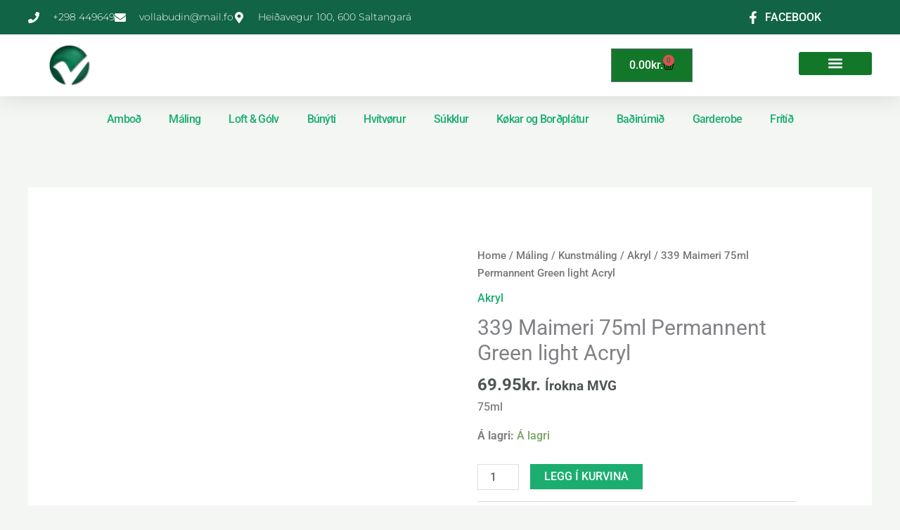

--- FILE ---
content_type: text/html; charset=UTF-8
request_url: https://vollabudin.fo/product/339-maimeri-75ml-permannent-green-light-acryl/
body_size: 68148
content:
<!DOCTYPE html>
<html dir="ltr" lang="en-GB" prefix="og: https://ogp.me/ns#">
<head>
<meta charset="UTF-8">
<meta name="viewport" content="width=device-width, initial-scale=1">
	<link rel="profile" href="https://gmpg.org/xfn/11"> 
	<title>339 Maimeri 75ml Permannent Green light Acryl - Vollabúðin</title>

		<!-- All in One SEO 4.9.3 - aioseo.com -->
	<meta name="description" content="75ml" />
	<meta name="robots" content="max-image-preview:large" />
	<link rel="canonical" href="https://vollabudin.fo/product/339-maimeri-75ml-permannent-green-light-acryl/" />
	<meta name="generator" content="All in One SEO (AIOSEO) 4.9.3" />
		<meta property="og:locale" content="en_GB" />
		<meta property="og:site_name" content="Vollabúðin - Máling - Køkar - Baðirúmsmøblar- Hvítvørur - Loft &amp; Gólv - Búnýti - Súkklur - Fýrverk" />
		<meta property="og:type" content="article" />
		<meta property="og:title" content="339 Maimeri 75ml Permannent Green light Acryl - Vollabúðin" />
		<meta property="og:description" content="75ml" />
		<meta property="og:url" content="https://vollabudin.fo/product/339-maimeri-75ml-permannent-green-light-acryl/" />
		<meta property="og:image" content="https://vollabudin.fo/wp-content/uploads/2024/03/956.jpg" />
		<meta property="og:image:secure_url" content="https://vollabudin.fo/wp-content/uploads/2024/03/956.jpg" />
		<meta property="og:image:width" content="1024" />
		<meta property="og:image:height" content="1024" />
		<meta property="article:published_time" content="2024-03-21T16:49:02+00:00" />
		<meta property="article:modified_time" content="2025-09-04T15:42:35+00:00" />
		<meta name="twitter:card" content="summary_large_image" />
		<meta name="twitter:title" content="339 Maimeri 75ml Permannent Green light Acryl - Vollabúðin" />
		<meta name="twitter:description" content="75ml" />
		<meta name="twitter:image" content="https://vollabudin.fo/wp-content/uploads/2024/03/956.jpg" />
		<script type="application/ld+json" class="aioseo-schema">
			{"@context":"https:\/\/schema.org","@graph":[{"@type":"BreadcrumbList","@id":"https:\/\/vollabudin.fo\/product\/339-maimeri-75ml-permannent-green-light-acryl\/#breadcrumblist","itemListElement":[{"@type":"ListItem","@id":"https:\/\/vollabudin.fo#listItem","position":1,"name":"Home","item":"https:\/\/vollabudin.fo","nextItem":{"@type":"ListItem","@id":"https:\/\/vollabudin.fo\/nethandil\/#listItem","name":"Nethandil"}},{"@type":"ListItem","@id":"https:\/\/vollabudin.fo\/nethandil\/#listItem","position":2,"name":"Nethandil","item":"https:\/\/vollabudin.fo\/nethandil\/","nextItem":{"@type":"ListItem","@id":"https:\/\/vollabudin.fo\/product-category\/maling\/#listItem","name":"M\u00e1ling"},"previousItem":{"@type":"ListItem","@id":"https:\/\/vollabudin.fo#listItem","name":"Home"}},{"@type":"ListItem","@id":"https:\/\/vollabudin.fo\/product-category\/maling\/#listItem","position":3,"name":"M\u00e1ling","item":"https:\/\/vollabudin.fo\/product-category\/maling\/","nextItem":{"@type":"ListItem","@id":"https:\/\/vollabudin.fo\/product-category\/maling\/maling-kunstmaling\/#listItem","name":"Kunstm\u00e1ling"},"previousItem":{"@type":"ListItem","@id":"https:\/\/vollabudin.fo\/nethandil\/#listItem","name":"Nethandil"}},{"@type":"ListItem","@id":"https:\/\/vollabudin.fo\/product-category\/maling\/maling-kunstmaling\/#listItem","position":4,"name":"Kunstm\u00e1ling","item":"https:\/\/vollabudin.fo\/product-category\/maling\/maling-kunstmaling\/","nextItem":{"@type":"ListItem","@id":"https:\/\/vollabudin.fo\/product-category\/maling\/maling-kunstmaling\/maling-kunstmaling-akryl\/#listItem","name":"Akryl"},"previousItem":{"@type":"ListItem","@id":"https:\/\/vollabudin.fo\/product-category\/maling\/#listItem","name":"M\u00e1ling"}},{"@type":"ListItem","@id":"https:\/\/vollabudin.fo\/product-category\/maling\/maling-kunstmaling\/maling-kunstmaling-akryl\/#listItem","position":5,"name":"Akryl","item":"https:\/\/vollabudin.fo\/product-category\/maling\/maling-kunstmaling\/maling-kunstmaling-akryl\/","nextItem":{"@type":"ListItem","@id":"https:\/\/vollabudin.fo\/product\/339-maimeri-75ml-permannent-green-light-acryl\/#listItem","name":"339 Maimeri 75ml Permannent Green light Acryl"},"previousItem":{"@type":"ListItem","@id":"https:\/\/vollabudin.fo\/product-category\/maling\/maling-kunstmaling\/#listItem","name":"Kunstm\u00e1ling"}},{"@type":"ListItem","@id":"https:\/\/vollabudin.fo\/product\/339-maimeri-75ml-permannent-green-light-acryl\/#listItem","position":6,"name":"339 Maimeri 75ml Permannent Green light Acryl","previousItem":{"@type":"ListItem","@id":"https:\/\/vollabudin.fo\/product-category\/maling\/maling-kunstmaling\/maling-kunstmaling-akryl\/#listItem","name":"Akryl"}}]},{"@type":"ItemPage","@id":"https:\/\/vollabudin.fo\/product\/339-maimeri-75ml-permannent-green-light-acryl\/#itempage","url":"https:\/\/vollabudin.fo\/product\/339-maimeri-75ml-permannent-green-light-acryl\/","name":"339 Maimeri 75ml Permannent Green light Acryl - Vollab\u00fa\u00f0in","description":"75ml","inLanguage":"en-GB","isPartOf":{"@id":"https:\/\/vollabudin.fo\/#website"},"breadcrumb":{"@id":"https:\/\/vollabudin.fo\/product\/339-maimeri-75ml-permannent-green-light-acryl\/#breadcrumblist"},"image":{"@type":"ImageObject","url":"https:\/\/vollabudin.fo\/wp-content\/uploads\/2024\/03\/956.jpg","@id":"https:\/\/vollabudin.fo\/product\/339-maimeri-75ml-permannent-green-light-acryl\/#mainImage","width":1024,"height":1024},"primaryImageOfPage":{"@id":"https:\/\/vollabudin.fo\/product\/339-maimeri-75ml-permannent-green-light-acryl\/#mainImage"},"datePublished":"2024-03-21T16:49:02+00:00","dateModified":"2025-09-04T16:42:35+01:00"},{"@type":"Organization","@id":"https:\/\/vollabudin.fo\/#organization","name":"vollabudin.fo","description":"M\u00e1ling - K\u00f8kar - Ba\u00f0ir\u00famsm\u00f8blar- Hv\u00edtv\u00f8rur - Loft & G\u00f3lv - B\u00fan\u00fdti - S\u00fakklur - F\u00fdrverk","url":"https:\/\/vollabudin.fo\/","telephone":"+298449649","logo":{"@type":"ImageObject","url":"https:\/\/vollabudin.fo\/wp-content\/uploads\/2023\/11\/cropped-316658542_574819021117881_5843738290060764278_n.jpg","@id":"https:\/\/vollabudin.fo\/product\/339-maimeri-75ml-permannent-green-light-acryl\/#organizationLogo","width":896,"height":844},"image":{"@id":"https:\/\/vollabudin.fo\/product\/339-maimeri-75ml-permannent-green-light-acryl\/#organizationLogo"}},{"@type":"WebSite","@id":"https:\/\/vollabudin.fo\/#website","url":"https:\/\/vollabudin.fo\/","name":"vollabudin.fo","description":"M\u00e1ling - K\u00f8kar - Ba\u00f0ir\u00famsm\u00f8blar- Hv\u00edtv\u00f8rur - Loft & G\u00f3lv - B\u00fan\u00fdti - S\u00fakklur - F\u00fdrverk","inLanguage":"en-GB","publisher":{"@id":"https:\/\/vollabudin.fo\/#organization"}}]}
		</script>
		<!-- All in One SEO -->

<script>window._wca = window._wca || [];</script>
<link rel='dns-prefetch' href='//stats.wp.com' />
<link rel='dns-prefetch' href='//fonts.googleapis.com' />
<link rel="alternate" type="application/rss+xml" title="Vollabúðin &raquo; Feed" href="https://vollabudin.fo/feed/" />
<link rel="alternate" type="application/rss+xml" title="Vollabúðin &raquo; Comments Feed" href="https://vollabudin.fo/comments/feed/" />
<link rel="alternate" title="oEmbed (JSON)" type="application/json+oembed" href="https://vollabudin.fo/wp-json/oembed/1.0/embed?url=https%3A%2F%2Fvollabudin.fo%2Fproduct%2F339-maimeri-75ml-permannent-green-light-acryl%2F" />
<link rel="alternate" title="oEmbed (XML)" type="text/xml+oembed" href="https://vollabudin.fo/wp-json/oembed/1.0/embed?url=https%3A%2F%2Fvollabudin.fo%2Fproduct%2F339-maimeri-75ml-permannent-green-light-acryl%2F&#038;format=xml" />
		<!-- This site uses the Google Analytics by MonsterInsights plugin v9.11.1 - Using Analytics tracking - https://www.monsterinsights.com/ -->
							<script src="//www.googletagmanager.com/gtag/js?id=G-WFBK69JFJ6"  data-cfasync="false" data-wpfc-render="false" async></script>
			<script data-cfasync="false" data-wpfc-render="false">
				var mi_version = '9.11.1';
				var mi_track_user = true;
				var mi_no_track_reason = '';
								var MonsterInsightsDefaultLocations = {"page_location":"https:\/\/vollabudin.fo\/product\/339-maimeri-75ml-permannent-green-light-acryl\/"};
								if ( typeof MonsterInsightsPrivacyGuardFilter === 'function' ) {
					var MonsterInsightsLocations = (typeof MonsterInsightsExcludeQuery === 'object') ? MonsterInsightsPrivacyGuardFilter( MonsterInsightsExcludeQuery ) : MonsterInsightsPrivacyGuardFilter( MonsterInsightsDefaultLocations );
				} else {
					var MonsterInsightsLocations = (typeof MonsterInsightsExcludeQuery === 'object') ? MonsterInsightsExcludeQuery : MonsterInsightsDefaultLocations;
				}

								var disableStrs = [
										'ga-disable-G-WFBK69JFJ6',
									];

				/* Function to detect opted out users */
				function __gtagTrackerIsOptedOut() {
					for (var index = 0; index < disableStrs.length; index++) {
						if (document.cookie.indexOf(disableStrs[index] + '=true') > -1) {
							return true;
						}
					}

					return false;
				}

				/* Disable tracking if the opt-out cookie exists. */
				if (__gtagTrackerIsOptedOut()) {
					for (var index = 0; index < disableStrs.length; index++) {
						window[disableStrs[index]] = true;
					}
				}

				/* Opt-out function */
				function __gtagTrackerOptout() {
					for (var index = 0; index < disableStrs.length; index++) {
						document.cookie = disableStrs[index] + '=true; expires=Thu, 31 Dec 2099 23:59:59 UTC; path=/';
						window[disableStrs[index]] = true;
					}
				}

				if ('undefined' === typeof gaOptout) {
					function gaOptout() {
						__gtagTrackerOptout();
					}
				}
								window.dataLayer = window.dataLayer || [];

				window.MonsterInsightsDualTracker = {
					helpers: {},
					trackers: {},
				};
				if (mi_track_user) {
					function __gtagDataLayer() {
						dataLayer.push(arguments);
					}

					function __gtagTracker(type, name, parameters) {
						if (!parameters) {
							parameters = {};
						}

						if (parameters.send_to) {
							__gtagDataLayer.apply(null, arguments);
							return;
						}

						if (type === 'event') {
														parameters.send_to = monsterinsights_frontend.v4_id;
							var hookName = name;
							if (typeof parameters['event_category'] !== 'undefined') {
								hookName = parameters['event_category'] + ':' + name;
							}

							if (typeof MonsterInsightsDualTracker.trackers[hookName] !== 'undefined') {
								MonsterInsightsDualTracker.trackers[hookName](parameters);
							} else {
								__gtagDataLayer('event', name, parameters);
							}
							
						} else {
							__gtagDataLayer.apply(null, arguments);
						}
					}

					__gtagTracker('js', new Date());
					__gtagTracker('set', {
						'developer_id.dZGIzZG': true,
											});
					if ( MonsterInsightsLocations.page_location ) {
						__gtagTracker('set', MonsterInsightsLocations);
					}
										__gtagTracker('config', 'G-WFBK69JFJ6', {"forceSSL":"true","link_attribution":"true"} );
										window.gtag = __gtagTracker;										(function () {
						/* https://developers.google.com/analytics/devguides/collection/analyticsjs/ */
						/* ga and __gaTracker compatibility shim. */
						var noopfn = function () {
							return null;
						};
						var newtracker = function () {
							return new Tracker();
						};
						var Tracker = function () {
							return null;
						};
						var p = Tracker.prototype;
						p.get = noopfn;
						p.set = noopfn;
						p.send = function () {
							var args = Array.prototype.slice.call(arguments);
							args.unshift('send');
							__gaTracker.apply(null, args);
						};
						var __gaTracker = function () {
							var len = arguments.length;
							if (len === 0) {
								return;
							}
							var f = arguments[len - 1];
							if (typeof f !== 'object' || f === null || typeof f.hitCallback !== 'function') {
								if ('send' === arguments[0]) {
									var hitConverted, hitObject = false, action;
									if ('event' === arguments[1]) {
										if ('undefined' !== typeof arguments[3]) {
											hitObject = {
												'eventAction': arguments[3],
												'eventCategory': arguments[2],
												'eventLabel': arguments[4],
												'value': arguments[5] ? arguments[5] : 1,
											}
										}
									}
									if ('pageview' === arguments[1]) {
										if ('undefined' !== typeof arguments[2]) {
											hitObject = {
												'eventAction': 'page_view',
												'page_path': arguments[2],
											}
										}
									}
									if (typeof arguments[2] === 'object') {
										hitObject = arguments[2];
									}
									if (typeof arguments[5] === 'object') {
										Object.assign(hitObject, arguments[5]);
									}
									if ('undefined' !== typeof arguments[1].hitType) {
										hitObject = arguments[1];
										if ('pageview' === hitObject.hitType) {
											hitObject.eventAction = 'page_view';
										}
									}
									if (hitObject) {
										action = 'timing' === arguments[1].hitType ? 'timing_complete' : hitObject.eventAction;
										hitConverted = mapArgs(hitObject);
										__gtagTracker('event', action, hitConverted);
									}
								}
								return;
							}

							function mapArgs(args) {
								var arg, hit = {};
								var gaMap = {
									'eventCategory': 'event_category',
									'eventAction': 'event_action',
									'eventLabel': 'event_label',
									'eventValue': 'event_value',
									'nonInteraction': 'non_interaction',
									'timingCategory': 'event_category',
									'timingVar': 'name',
									'timingValue': 'value',
									'timingLabel': 'event_label',
									'page': 'page_path',
									'location': 'page_location',
									'title': 'page_title',
									'referrer' : 'page_referrer',
								};
								for (arg in args) {
																		if (!(!args.hasOwnProperty(arg) || !gaMap.hasOwnProperty(arg))) {
										hit[gaMap[arg]] = args[arg];
									} else {
										hit[arg] = args[arg];
									}
								}
								return hit;
							}

							try {
								f.hitCallback();
							} catch (ex) {
							}
						};
						__gaTracker.create = newtracker;
						__gaTracker.getByName = newtracker;
						__gaTracker.getAll = function () {
							return [];
						};
						__gaTracker.remove = noopfn;
						__gaTracker.loaded = true;
						window['__gaTracker'] = __gaTracker;
					})();
									} else {
										console.log("");
					(function () {
						function __gtagTracker() {
							return null;
						}

						window['__gtagTracker'] = __gtagTracker;
						window['gtag'] = __gtagTracker;
					})();
									}
			</script>
							<!-- / Google Analytics by MonsterInsights -->
		<style id='wp-img-auto-sizes-contain-inline-css'>
img:is([sizes=auto i],[sizes^="auto," i]){contain-intrinsic-size:3000px 1500px}
/*# sourceURL=wp-img-auto-sizes-contain-inline-css */
</style>
<link rel='stylesheet' id='astra-theme-css-css' href='https://vollabudin.fo/wp-content/themes/astra/assets/css/minified/main.min.css?ver=4.12.1' media='all' />
<style id='astra-theme-css-inline-css'>
:root{--ast-post-nav-space:0;--ast-container-default-xlg-padding:6.67em;--ast-container-default-lg-padding:5.67em;--ast-container-default-slg-padding:4.34em;--ast-container-default-md-padding:3.34em;--ast-container-default-sm-padding:6.67em;--ast-container-default-xs-padding:2.4em;--ast-container-default-xxs-padding:1.4em;--ast-code-block-background:#EEEEEE;--ast-comment-inputs-background:#FAFAFA;--ast-normal-container-width:1200px;--ast-narrow-container-width:750px;--ast-blog-title-font-weight:normal;--ast-blog-meta-weight:inherit;--ast-global-color-primary:var(--ast-global-color-5);--ast-global-color-secondary:var(--ast-global-color-4);--ast-global-color-alternate-background:var(--ast-global-color-7);--ast-global-color-subtle-background:var(--ast-global-color-6);--ast-bg-style-guide:var( --ast-global-color-secondary,--ast-global-color-5 );--ast-shadow-style-guide:0px 0px 4px 0 #00000057;--ast-global-dark-bg-style:#fff;--ast-global-dark-lfs:#fbfbfb;--ast-widget-bg-color:#fafafa;--ast-wc-container-head-bg-color:#fbfbfb;--ast-title-layout-bg:#eeeeee;--ast-search-border-color:#e7e7e7;--ast-lifter-hover-bg:#e6e6e6;--ast-gallery-block-color:#000;--srfm-color-input-label:var(--ast-global-color-2);}html{font-size:100%;}a,.page-title{color:var(--ast-global-color-0);}a:hover,a:focus{color:var(--ast-global-color-1);}body,button,input,select,textarea,.ast-button,.ast-custom-button{font-family:'Roboto',sans-serif;font-weight:500;font-size:16px;font-size:1rem;line-height:var(--ast-body-line-height,1.6em);}blockquote{color:var(--ast-global-color-3);}h1,h2,h3,h4,h5,h6,.entry-content :where(h1,h2,h3,h4,h5,h6),.site-title,.site-title a{font-family:'Racing Sans One',display;font-weight:400;text-transform:uppercase;}.site-title{font-size:35px;font-size:2.1875rem;display:none;}header .custom-logo-link img{max-width:80px;width:80px;}.astra-logo-svg{width:80px;}.site-header .site-description{font-size:15px;font-size:0.9375rem;display:none;}.entry-title{font-size:30px;font-size:1.875rem;}.archive .ast-article-post .ast-article-inner,.blog .ast-article-post .ast-article-inner,.archive .ast-article-post .ast-article-inner:hover,.blog .ast-article-post .ast-article-inner:hover{overflow:hidden;}h1,.entry-content :where(h1){font-size:85px;font-size:5.3125rem;font-weight:500;font-family:'Racing Sans One',display;line-height:1em;text-transform:uppercase;}h2,.entry-content :where(h2){font-size:58px;font-size:3.625rem;font-weight:400;font-family:'Racing Sans One',display;line-height:1.25em;text-transform:uppercase;}h3,.entry-content :where(h3){font-size:42px;font-size:2.625rem;font-weight:400;font-family:'Racing Sans One',display;line-height:1.2em;text-transform:uppercase;}h4,.entry-content :where(h4){font-size:32px;font-size:2rem;line-height:1.2em;font-family:'Racing Sans One',display;text-transform:uppercase;}h5,.entry-content :where(h5){font-size:22px;font-size:1.375rem;line-height:1.2em;font-family:'Racing Sans One',display;text-transform:uppercase;}h6,.entry-content :where(h6){font-size:18px;font-size:1.125rem;line-height:1.25em;font-family:'Racing Sans One',display;text-transform:uppercase;}::selection{background-color:var(--ast-global-color-0);color:#ffffff;}body,h1,h2,h3,h4,h5,h6,.entry-title a,.entry-content :where(h1,h2,h3,h4,h5,h6){color:var(--ast-global-color-3);}.tagcloud a:hover,.tagcloud a:focus,.tagcloud a.current-item{color:#ffffff;border-color:var(--ast-global-color-0);background-color:var(--ast-global-color-0);}input:focus,input[type="text"]:focus,input[type="email"]:focus,input[type="url"]:focus,input[type="password"]:focus,input[type="reset"]:focus,input[type="search"]:focus,textarea:focus{border-color:var(--ast-global-color-0);}input[type="radio"]:checked,input[type=reset],input[type="checkbox"]:checked,input[type="checkbox"]:hover:checked,input[type="checkbox"]:focus:checked,input[type=range]::-webkit-slider-thumb{border-color:var(--ast-global-color-0);background-color:var(--ast-global-color-0);box-shadow:none;}.site-footer a:hover + .post-count,.site-footer a:focus + .post-count{background:var(--ast-global-color-0);border-color:var(--ast-global-color-0);}.single .nav-links .nav-previous,.single .nav-links .nav-next{color:var(--ast-global-color-0);}.entry-meta,.entry-meta *{line-height:1.45;color:var(--ast-global-color-0);}.entry-meta a:not(.ast-button):hover,.entry-meta a:not(.ast-button):hover *,.entry-meta a:not(.ast-button):focus,.entry-meta a:not(.ast-button):focus *,.page-links > .page-link,.page-links .page-link:hover,.post-navigation a:hover{color:var(--ast-global-color-1);}#cat option,.secondary .calendar_wrap thead a,.secondary .calendar_wrap thead a:visited{color:var(--ast-global-color-0);}.secondary .calendar_wrap #today,.ast-progress-val span{background:var(--ast-global-color-0);}.secondary a:hover + .post-count,.secondary a:focus + .post-count{background:var(--ast-global-color-0);border-color:var(--ast-global-color-0);}.calendar_wrap #today > a{color:#ffffff;}.page-links .page-link,.single .post-navigation a{color:var(--ast-global-color-0);}.ast-search-menu-icon .search-form button.search-submit{padding:0 4px;}.ast-search-menu-icon form.search-form{padding-right:0;}.ast-search-menu-icon.slide-search input.search-field{width:0;}.ast-header-search .ast-search-menu-icon.ast-dropdown-active .search-form,.ast-header-search .ast-search-menu-icon.ast-dropdown-active .search-field:focus{transition:all 0.2s;}.search-form input.search-field:focus{outline:none;}.wp-block-latest-posts > li > a{color:var(--ast-global-color-2);}.widget-title,.widget .wp-block-heading{font-size:22px;font-size:1.375rem;color:var(--ast-global-color-3);}.ast-search-menu-icon.slide-search a:focus-visible:focus-visible,.astra-search-icon:focus-visible,#close:focus-visible,a:focus-visible,.ast-menu-toggle:focus-visible,.site .skip-link:focus-visible,.wp-block-loginout input:focus-visible,.wp-block-search.wp-block-search__button-inside .wp-block-search__inside-wrapper,.ast-header-navigation-arrow:focus-visible,.woocommerce .wc-proceed-to-checkout > .checkout-button:focus-visible,.woocommerce .woocommerce-MyAccount-navigation ul li a:focus-visible,.ast-orders-table__row .ast-orders-table__cell:focus-visible,.woocommerce .woocommerce-order-details .order-again > .button:focus-visible,.woocommerce .woocommerce-message a.button.wc-forward:focus-visible,.woocommerce #minus_qty:focus-visible,.woocommerce #plus_qty:focus-visible,a#ast-apply-coupon:focus-visible,.woocommerce .woocommerce-info a:focus-visible,.woocommerce .astra-shop-summary-wrap a:focus-visible,.woocommerce a.wc-forward:focus-visible,#ast-apply-coupon:focus-visible,.woocommerce-js .woocommerce-mini-cart-item a.remove:focus-visible,#close:focus-visible,.button.search-submit:focus-visible,#search_submit:focus,.normal-search:focus-visible,.ast-header-account-wrap:focus-visible,.woocommerce .ast-on-card-button.ast-quick-view-trigger:focus,.astra-cart-drawer-close:focus,.ast-single-variation:focus,.ast-woocommerce-product-gallery__image:focus,.ast-button:focus,.woocommerce-product-gallery--with-images [data-controls="prev"]:focus-visible,.woocommerce-product-gallery--with-images [data-controls="next"]:focus-visible,.ast-builder-button-wrap:has(.ast-custom-button-link:focus),.ast-builder-button-wrap .ast-custom-button-link:focus{outline-style:dotted;outline-color:inherit;outline-width:thin;}input:focus,input[type="text"]:focus,input[type="email"]:focus,input[type="url"]:focus,input[type="password"]:focus,input[type="reset"]:focus,input[type="search"]:focus,input[type="number"]:focus,textarea:focus,.wp-block-search__input:focus,[data-section="section-header-mobile-trigger"] .ast-button-wrap .ast-mobile-menu-trigger-minimal:focus,.ast-mobile-popup-drawer.active .menu-toggle-close:focus,.woocommerce-ordering select.orderby:focus,#ast-scroll-top:focus,#coupon_code:focus,.woocommerce-page #comment:focus,.woocommerce #reviews #respond input#submit:focus,.woocommerce a.add_to_cart_button:focus,.woocommerce .button.single_add_to_cart_button:focus,.woocommerce .woocommerce-cart-form button:focus,.woocommerce .woocommerce-cart-form__cart-item .quantity .qty:focus,.woocommerce .woocommerce-billing-fields .woocommerce-billing-fields__field-wrapper .woocommerce-input-wrapper > .input-text:focus,.woocommerce #order_comments:focus,.woocommerce #place_order:focus,.woocommerce .woocommerce-address-fields .woocommerce-address-fields__field-wrapper .woocommerce-input-wrapper > .input-text:focus,.woocommerce .woocommerce-MyAccount-content form button:focus,.woocommerce .woocommerce-MyAccount-content .woocommerce-EditAccountForm .woocommerce-form-row .woocommerce-Input.input-text:focus,.woocommerce .ast-woocommerce-container .woocommerce-pagination ul.page-numbers li a:focus,body #content .woocommerce form .form-row .select2-container--default .select2-selection--single:focus,#ast-coupon-code:focus,.woocommerce.woocommerce-js .quantity input[type=number]:focus,.woocommerce-js .woocommerce-mini-cart-item .quantity input[type=number]:focus,.woocommerce p#ast-coupon-trigger:focus{border-style:dotted;border-color:inherit;border-width:thin;}input{outline:none;}.woocommerce-js input[type=text]:focus,.woocommerce-js input[type=email]:focus,.woocommerce-js textarea:focus,input[type=number]:focus,.comments-area textarea#comment:focus,.comments-area textarea#comment:active,.comments-area .ast-comment-formwrap input[type="text"]:focus,.comments-area .ast-comment-formwrap input[type="text"]:active{outline-style:unset;outline-color:inherit;outline-width:thin;}.ast-logo-title-inline .site-logo-img{padding-right:1em;}.site-logo-img img{ transition:all 0.2s linear;}body .ast-oembed-container *{position:absolute;top:0;width:100%;height:100%;left:0;}body .wp-block-embed-pocket-casts .ast-oembed-container *{position:unset;}.ast-single-post-featured-section + article {margin-top: 2em;}.site-content .ast-single-post-featured-section img {width: 100%;overflow: hidden;object-fit: cover;}.site > .ast-single-related-posts-container {margin-top: 0;}@media (min-width: 922px) {.ast-desktop .ast-container--narrow {max-width: var(--ast-narrow-container-width);margin: 0 auto;}}@media (max-width:921.9px){#ast-desktop-header{display:none;}}@media (min-width:922px){#ast-mobile-header{display:none;}}.ast-site-header-cart .cart-container,.ast-edd-site-header-cart .ast-edd-cart-container {transition: all 0.2s linear;}.ast-site-header-cart .ast-woo-header-cart-info-wrap,.ast-edd-site-header-cart .ast-edd-header-cart-info-wrap {padding: 0 6px 0 2px;font-weight: 600;line-height: 2.7;display: inline-block;}.ast-site-header-cart i.astra-icon {font-size: 20px;font-size: 1.3em;font-style: normal;font-weight: normal;position: relative;padding: 0 2px;}.ast-site-header-cart i.astra-icon.no-cart-total:after,.ast-header-break-point.ast-header-custom-item-outside .ast-edd-header-cart-info-wrap,.ast-header-break-point.ast-header-custom-item-outside .ast-woo-header-cart-info-wrap {display: none;}.ast-site-header-cart.ast-menu-cart-fill i.astra-icon,.ast-edd-site-header-cart.ast-edd-menu-cart-fill span.astra-icon {font-size: 1.1em;}.astra-cart-drawer {position: fixed;display: block;visibility: hidden;overflow: auto;-webkit-overflow-scrolling: touch;z-index: 10000;background-color: var(--ast-global-color-primary,var(--ast-global-color-5));transform: translate3d(0,0,0);opacity: 0;will-change: transform;transition: 0.25s ease;}.woocommerce-mini-cart {position: relative;}.woocommerce-mini-cart::before {content: "";transition: .3s;}.woocommerce-mini-cart.ajax-mini-cart-qty-loading::before {position: absolute;top: 0;left: 0;right: 0;width: 100%;height: 100%;z-index: 5;background-color: var(--ast-global-color-primary,var(--ast-global-color-5));opacity: .5;}.astra-cart-drawer {width: 460px;height: 100%;left: 100%;top: 0px;opacity: 1;transform: translate3d(0%,0,0);}.astra-cart-drawer .astra-cart-drawer-header {position: absolute;width: 100%;text-align: left;text-transform: inherit;font-weight: 500;border-bottom: 1px solid var(--ast-border-color);padding: 1.34em;line-height: 1;z-index: 1;max-height: 3.5em;}.astra-cart-drawer .astra-cart-drawer-header .astra-cart-drawer-title {color: var(--ast-global-color-2);}.astra-cart-drawer .astra-cart-drawer-close .ast-close-svg {width: 22px;height: 22px;}.astra-cart-drawer .astra-cart-drawer-content,.astra-cart-drawer .astra-cart-drawer-content .widget_shopping_cart,.astra-cart-drawer .astra-cart-drawer-content .widget_shopping_cart_content {height: 100%;}.astra-cart-drawer .astra-cart-drawer-content {padding-top: 3.5em;}.astra-cart-drawer .ast-mini-cart-price-wrap .multiply-symbol{padding: 0 0.5em;}.astra-cart-drawer .astra-cart-drawer-content .woocommerce-mini-cart-item .ast-mini-cart-price-wrap {float: right;margin-top: 0.5em;max-width: 50%;}.astra-cart-drawer .astra-cart-drawer-content .woocommerce-mini-cart-item .variation {margin-top: 0.5em;margin-bottom: 0.5em;}.astra-cart-drawer .astra-cart-drawer-content .woocommerce-mini-cart-item .variation dt {font-weight: 500;}.astra-cart-drawer .astra-cart-drawer-content .widget_shopping_cart_content {display: flex;flex-direction: column;overflow: hidden;}.astra-cart-drawer .astra-cart-drawer-content .widget_shopping_cart_content ul li {min-height: 60px;}.woocommerce-js .astra-cart-drawer .astra-cart-drawer-content .woocommerce-mini-cart__total {display: flex;justify-content: space-between;padding: 0.7em 1.34em;margin-bottom: 0;}.woocommerce-js .astra-cart-drawer .astra-cart-drawer-content .woocommerce-mini-cart__total strong,.woocommerce-js .astra-cart-drawer .astra-cart-drawer-content .woocommerce-mini-cart__total .amount {width: 50%;}.astra-cart-drawer .astra-cart-drawer-content .woocommerce-mini-cart {padding: 1.3em;flex: 1;overflow: auto;}.astra-cart-drawer .astra-cart-drawer-content .woocommerce-mini-cart a.remove {width: 20px;height: 20px;line-height: 16px;}.astra-cart-drawer .astra-cart-drawer-content .woocommerce-mini-cart__total {padding: 1em 1.5em;margin: 0;text-align: center;}.astra-cart-drawer .astra-cart-drawer-content .woocommerce-mini-cart__buttons {padding: 1.34em;text-align: center;margin-bottom: 0;}.astra-cart-drawer .astra-cart-drawer-content .woocommerce-mini-cart__buttons .button.checkout {margin-right: 0;}.astra-cart-drawer .astra-cart-drawer-content .woocommerce-mini-cart__buttons a{width: 100%;}.woocommerce-js .astra-cart-drawer .astra-cart-drawer-content .woocommerce-mini-cart__buttons a:nth-last-child(1) {margin-bottom: 0;}.astra-cart-drawer .astra-cart-drawer-content .edd-cart-item {padding: .5em 2.6em .5em 1.5em;}.astra-cart-drawer .astra-cart-drawer-content .edd-cart-item .edd-remove-from-cart::after {width: 20px;height: 20px;line-height: 16px;}.astra-cart-drawer .astra-cart-drawer-content .edd-cart-number-of-items {padding: 1em 1.5em 1em 1.5em;margin-bottom: 0;text-align: center;}.astra-cart-drawer .astra-cart-drawer-content .edd_total {padding: .5em 1.5em;margin: 0;text-align: center;}.astra-cart-drawer .astra-cart-drawer-content .cart_item.edd_checkout {padding: 1em 1.5em 0;text-align: center;margin-top: 0;}.astra-cart-drawer .widget_shopping_cart_content > .woocommerce-mini-cart__empty-message {display: none;}.astra-cart-drawer .woocommerce-mini-cart__empty-message,.astra-cart-drawer .cart_item.empty {text-align: center;margin-top: 10px;}body.admin-bar .astra-cart-drawer {padding-top: 32px;}@media (max-width: 782px) {body.admin-bar .astra-cart-drawer {padding-top: 46px;}}.ast-mobile-cart-active body.ast-hfb-header {overflow: hidden;}.ast-mobile-cart-active .astra-mobile-cart-overlay {opacity: 1;cursor: pointer;visibility: visible;z-index: 999;}.ast-mini-cart-empty-wrap {display: flex;flex-wrap: wrap;height: 100%;align-items: flex-end;}.ast-mini-cart-empty-wrap > * {width: 100%;}.astra-cart-drawer-content .ast-mini-cart-empty {height: 100%;display: flex;flex-direction: column;justify-content: space-between;text-align: center;}.astra-cart-drawer-content .ast-mini-cart-empty .ast-mini-cart-message {display: flex;align-items: center;justify-content: center;height: 100%;padding: 1.34em;}@media (min-width: 546px) {.astra-cart-drawer .astra-cart-drawer-content.ast-large-view .woocommerce-mini-cart__buttons {display: flex;}.woocommerce-js .astra-cart-drawer .astra-cart-drawer-content.ast-large-view .woocommerce-mini-cart__buttons a,.woocommerce-js .astra-cart-drawer .astra-cart-drawer-content.ast-large-view .woocommerce-mini-cart__buttons a.checkout {margin-top: 0;margin-bottom: 0;}}.ast-site-header-cart .cart-container:focus-visible {display: inline-block;}.ast-site-header-cart i.astra-icon:after {content: attr(data-cart-total);position: absolute;font-family: 'Roboto',sans-serif;font-style: normal;top: -10px;right: -12px;font-weight: bold;box-shadow: 1px 1px 3px 0px rgba(0,0,0,0.3);font-size: 11px;padding-left: 0px;padding-right: 1px;line-height: 17px;letter-spacing: -.5px;height: 18px;min-width: 18px;border-radius: 99px;text-align: center;z-index: 3;}li.woocommerce-custom-menu-item .ast-site-header-cart i.astra-icon:after,li.edd-custom-menu-item .ast-edd-site-header-cart span.astra-icon:after {padding-left: 2px;}.astra-cart-drawer .astra-cart-drawer-close {position: absolute;top: 0.5em;right: 0;border: none;margin: 0;padding: .6em 1em .4em;color: var(--ast-global-color-2);background-color: transparent;}.astra-mobile-cart-overlay {background-color: rgba(0,0,0,0.4);position: fixed;top: 0;right: 0;bottom: 0;left: 0;visibility: hidden;opacity: 0;transition: opacity 0.2s ease-in-out;}.astra-cart-drawer .astra-cart-drawer-content .edd-cart-item .edd-remove-from-cart {right: 1.2em;}.ast-header-break-point.ast-woocommerce-cart-menu.ast-hfb-header .ast-cart-menu-wrap,.ast-header-break-point.ast-hfb-header .ast-cart-menu-wrap,.ast-header-break-point .ast-edd-site-header-cart-wrap .ast-edd-cart-menu-wrap {width: auto;height: 2em;font-size: 1.4em;line-height: 2;vertical-align: middle;text-align: right;}.woocommerce-js .astra-cart-drawer .astra-cart-drawer-content .woocommerce-mini-cart__buttons .button:not(.checkout):not(.ast-continue-shopping) {margin-right: 10px;}.woocommerce-js .astra-cart-drawer .astra-cart-drawer-content .woocommerce-mini-cart__buttons .button:not(.checkout):not(.ast-continue-shopping),.ast-site-header-cart .widget_shopping_cart .buttons .button:not(.checkout),.ast-site-header-cart .ast-site-header-cart-data .ast-mini-cart-empty .woocommerce-mini-cart__buttons a.button {background-color: transparent;border-style: solid;border-width: 1px;border-color: var(--ast-global-color-0);color: var(--ast-global-color-0);}.woocommerce-js .astra-cart-drawer .astra-cart-drawer-content .woocommerce-mini-cart__buttons .button:not(.checkout):not(.ast-continue-shopping):hover,.ast-site-header-cart .widget_shopping_cart .buttons .button:not(.checkout):hover {border-color: #99eeb9;color: #99eeb9;}.woocommerce-js .astra-cart-drawer .astra-cart-drawer-content .woocommerce-mini-cart__buttons a.checkout {margin-left: 0;margin-top: 10px;border-style: solid;border-width: 2px;border-color: var(--ast-global-color-0);}.woocommerce-js .astra-cart-drawer .astra-cart-drawer-content .woocommerce-mini-cart__buttons a.checkout:hover {border-color: #99eeb9;}.woocommerce-js .astra-cart-drawer .astra-cart-drawer-content .woocommerce-mini-cart__total strong{padding-right: .5em;text-align: left;font-weight: 500;}.woocommerce-js .astra-cart-drawer .astra-cart-drawer-content .woocommerce-mini-cart__total .amount{text-align: right;}.astra-cart-drawer.active {transform: translate3d(-100%,0,0);visibility: visible;}.ast-site-header-cart.ast-menu-cart-outline .ast-cart-menu-wrap,.ast-site-header-cart.ast-menu-cart-fill .ast-cart-menu-wrap,.ast-edd-site-header-cart.ast-edd-menu-cart-outline .ast-edd-cart-menu-wrap,.ast-edd-site-header-cart.ast-edd-menu-cart-fill .ast-edd-cart-menu-wrap {line-height: 1.8;}@media (max-width:921px){.astra-cart-drawer.active{width:80%;}}@media (max-width:544px){.astra-cart-drawer.active{width:100%;}}@media( max-width: 420px ) {.single .nav-links .nav-previous,.single .nav-links .nav-next {width: 100%;text-align: center;}}.wp-block-buttons.aligncenter{justify-content:center;}@media (max-width:921px){.ast-theme-transparent-header #primary,.ast-theme-transparent-header #secondary{padding:0;}}@media (max-width:921px){.ast-plain-container.ast-no-sidebar #primary{padding:0;}}.ast-plain-container.ast-no-sidebar #primary{margin-top:0;margin-bottom:0;}.wp-block-buttons .wp-block-button.is-style-outline .wp-block-button__link.wp-element-button,.ast-outline-button,.wp-block-uagb-buttons-child .uagb-buttons-repeater.ast-outline-button{border-color:var(--ast-global-color-0);border-top-width:2px;border-right-width:2px;border-bottom-width:2px;border-left-width:2px;font-family:inherit;font-weight:inherit;font-size:16px;font-size:1rem;line-height:1em;text-transform:uppercase;border-top-left-radius:0px;border-top-right-radius:0px;border-bottom-right-radius:0px;border-bottom-left-radius:0px;}.wp-block-button.is-style-outline .wp-block-button__link:hover,.wp-block-buttons .wp-block-button.is-style-outline .wp-block-button__link:focus,.wp-block-buttons .wp-block-button.is-style-outline > .wp-block-button__link:not(.has-text-color):hover,.wp-block-buttons .wp-block-button.wp-block-button__link.is-style-outline:not(.has-text-color):hover,.ast-outline-button:hover,.ast-outline-button:focus,.wp-block-uagb-buttons-child .uagb-buttons-repeater.ast-outline-button:hover,.wp-block-uagb-buttons-child .uagb-buttons-repeater.ast-outline-button:focus{background-color:var(--ast-global-color-1);}.wp-block-button .wp-block-button__link.wp-element-button.is-style-outline:not(.has-background),.wp-block-button.is-style-outline>.wp-block-button__link.wp-element-button:not(.has-background),.ast-outline-button{background-color:var(--ast-global-color-0);}.entry-content[data-ast-blocks-layout] > figure{margin-bottom:1em;}.elementor-widget-container .elementor-loop-container .e-loop-item[data-elementor-type="loop-item"]{width:100%;}@media (max-width:921px){.ast-left-sidebar #content > .ast-container{display:flex;flex-direction:column-reverse;width:100%;}.ast-separate-container .ast-article-post,.ast-separate-container .ast-article-single{padding:1.5em 2.14em;}.ast-author-box img.avatar{margin:20px 0 0 0;}}@media (min-width:922px){.ast-separate-container.ast-right-sidebar #primary,.ast-separate-container.ast-left-sidebar #primary{border:0;}.search-no-results.ast-separate-container #primary{margin-bottom:4em;}}.elementor-widget-button .elementor-button{border-style:solid;text-decoration:none;border-top-width:0;border-right-width:0;border-left-width:0;border-bottom-width:0;}body .elementor-button.elementor-size-sm,body .elementor-button.elementor-size-xs,body .elementor-button.elementor-size-md,body .elementor-button.elementor-size-lg,body .elementor-button.elementor-size-xl,body .elementor-button{border-top-left-radius:0px;border-top-right-radius:0px;border-bottom-right-radius:0px;border-bottom-left-radius:0px;padding-top:15px;padding-right:25px;padding-bottom:15px;padding-left:25px;}.elementor-widget-button .elementor-button{border-color:var(--ast-global-color-0);background-color:var(--ast-global-color-0);}.elementor-widget-button .elementor-button:hover,.elementor-widget-button .elementor-button:focus{color:var(--ast-global-color-5);background-color:#99eeb9;border-color:#99eeb9;}.wp-block-button .wp-block-button__link ,.elementor-widget-button .elementor-button,.elementor-widget-button .elementor-button:visited{color:var(--ast-global-color-5);}.elementor-widget-button .elementor-button{font-size:16px;font-size:1rem;line-height:1em;text-transform:uppercase;}body .elementor-button.elementor-size-sm,body .elementor-button.elementor-size-xs,body .elementor-button.elementor-size-md,body .elementor-button.elementor-size-lg,body .elementor-button.elementor-size-xl,body .elementor-button{font-size:16px;font-size:1rem;}.wp-block-button .wp-block-button__link:hover,.wp-block-button .wp-block-button__link:focus{color:var(--ast-global-color-5);background-color:#99eeb9;border-color:#99eeb9;}.elementor-widget-heading h1.elementor-heading-title{line-height:1em;}.elementor-widget-heading h2.elementor-heading-title{line-height:1.25em;}.elementor-widget-heading h3.elementor-heading-title{line-height:1.2em;}.elementor-widget-heading h4.elementor-heading-title{line-height:1.2em;}.elementor-widget-heading h5.elementor-heading-title{line-height:1.2em;}.elementor-widget-heading h6.elementor-heading-title{line-height:1.25em;}.wp-block-button .wp-block-button__link,.wp-block-search .wp-block-search__button,body .wp-block-file .wp-block-file__button{border-color:var(--ast-global-color-0);background-color:var(--ast-global-color-0);color:var(--ast-global-color-5);font-family:inherit;font-weight:inherit;line-height:1em;text-transform:uppercase;font-size:16px;font-size:1rem;border-top-left-radius:0px;border-top-right-radius:0px;border-bottom-right-radius:0px;border-bottom-left-radius:0px;padding-top:15px;padding-right:25px;padding-bottom:15px;padding-left:25px;}.menu-toggle,button,.ast-button,.ast-custom-button,.button,input#submit,input[type="button"],input[type="submit"],input[type="reset"],form[CLASS*="wp-block-search__"].wp-block-search .wp-block-search__inside-wrapper .wp-block-search__button,body .wp-block-file .wp-block-file__button,.woocommerce-js a.button,.woocommerce button.button,.woocommerce .woocommerce-message a.button,.woocommerce #respond input#submit.alt,.woocommerce input.button.alt,.woocommerce input.button,.woocommerce input.button:disabled,.woocommerce input.button:disabled[disabled],.woocommerce input.button:disabled:hover,.woocommerce input.button:disabled[disabled]:hover,.woocommerce #respond input#submit,.woocommerce button.button.alt.disabled,.wc-block-grid__products .wc-block-grid__product .wp-block-button__link,.wc-block-grid__product-onsale,[CLASS*="wc-block"] button,.woocommerce-js .astra-cart-drawer .astra-cart-drawer-content .woocommerce-mini-cart__buttons .button:not(.checkout):not(.ast-continue-shopping),.woocommerce-js .astra-cart-drawer .astra-cart-drawer-content .woocommerce-mini-cart__buttons a.checkout,.woocommerce button.button.alt.disabled.wc-variation-selection-needed,[CLASS*="wc-block"] .wc-block-components-button{border-style:solid;border-top-width:0;border-right-width:0;border-left-width:0;border-bottom-width:0;color:var(--ast-global-color-5);border-color:var(--ast-global-color-0);background-color:var(--ast-global-color-0);padding-top:15px;padding-right:25px;padding-bottom:15px;padding-left:25px;font-family:inherit;font-weight:inherit;font-size:16px;font-size:1rem;line-height:1em;text-transform:uppercase;border-top-left-radius:0px;border-top-right-radius:0px;border-bottom-right-radius:0px;border-bottom-left-radius:0px;}button:focus,.menu-toggle:hover,button:hover,.ast-button:hover,.ast-custom-button:hover .button:hover,.ast-custom-button:hover ,input[type=reset]:hover,input[type=reset]:focus,input#submit:hover,input#submit:focus,input[type="button"]:hover,input[type="button"]:focus,input[type="submit"]:hover,input[type="submit"]:focus,form[CLASS*="wp-block-search__"].wp-block-search .wp-block-search__inside-wrapper .wp-block-search__button:hover,form[CLASS*="wp-block-search__"].wp-block-search .wp-block-search__inside-wrapper .wp-block-search__button:focus,body .wp-block-file .wp-block-file__button:hover,body .wp-block-file .wp-block-file__button:focus,.woocommerce-js a.button:hover,.woocommerce button.button:hover,.woocommerce .woocommerce-message a.button:hover,.woocommerce #respond input#submit:hover,.woocommerce #respond input#submit.alt:hover,.woocommerce input.button.alt:hover,.woocommerce input.button:hover,.woocommerce button.button.alt.disabled:hover,.wc-block-grid__products .wc-block-grid__product .wp-block-button__link:hover,[CLASS*="wc-block"] button:hover,.woocommerce-js .astra-cart-drawer .astra-cart-drawer-content .woocommerce-mini-cart__buttons .button:not(.checkout):not(.ast-continue-shopping):hover,.woocommerce-js .astra-cart-drawer .astra-cart-drawer-content .woocommerce-mini-cart__buttons a.checkout:hover,.woocommerce button.button.alt.disabled.wc-variation-selection-needed:hover,[CLASS*="wc-block"] .wc-block-components-button:hover,[CLASS*="wc-block"] .wc-block-components-button:focus{color:var(--ast-global-color-5);background-color:#99eeb9;border-color:#99eeb9;}@media (max-width:921px){.ast-mobile-header-stack .main-header-bar .ast-search-menu-icon{display:inline-block;}.ast-header-break-point.ast-header-custom-item-outside .ast-mobile-header-stack .main-header-bar .ast-search-icon{margin:0;}.ast-comment-avatar-wrap img{max-width:2.5em;}.ast-comment-meta{padding:0 1.8888em 1.3333em;}.ast-separate-container .ast-comment-list li.depth-1{padding:1.5em 2.14em;}.ast-separate-container .comment-respond{padding:2em 2.14em;}}@media (min-width:544px){.ast-container{max-width:100%;}}@media (max-width:544px){.ast-separate-container .ast-article-post,.ast-separate-container .ast-article-single,.ast-separate-container .comments-title,.ast-separate-container .ast-archive-description{padding:1.5em 1em;}.ast-separate-container #content .ast-container{padding-left:0.54em;padding-right:0.54em;}.ast-separate-container .ast-comment-list .bypostauthor{padding:.5em;}.ast-search-menu-icon.ast-dropdown-active .search-field{width:170px;}} #ast-mobile-header .ast-site-header-cart-li a{pointer-events:none;}body,.ast-separate-container{background-color:var(--ast-global-color-4);background-image:none;}@media (max-width:921px){.site-title{display:none;}.site-header .site-description{display:none;}h1,.entry-content :where(h1){font-size:65px;}h2,.entry-content :where(h2){font-size:36px;}h3,.entry-content :where(h3){font-size:26px;}h4,.entry-content :where(h4){font-size:22px;font-size:1.375rem;}}@media (max-width:544px){.site-title{display:none;}.site-header .site-description{display:none;}h1,.entry-content :where(h1){font-size:55px;}h2,.entry-content :where(h2){font-size:30px;}h3,.entry-content :where(h3){font-size:22px;}h4,.entry-content :where(h4){font-size:20px;font-size:1.25rem;}}@media (max-width:921px){html{font-size:91.2%;}}@media (max-width:544px){html{font-size:91.2%;}}@media (min-width:922px){.ast-container{max-width:1240px;}}@media (min-width:922px){.site-content .ast-container{display:flex;}}@media (max-width:921px){.site-content .ast-container{flex-direction:column;}}@media (min-width:922px){.main-header-menu .sub-menu .menu-item.ast-left-align-sub-menu:hover > .sub-menu,.main-header-menu .sub-menu .menu-item.ast-left-align-sub-menu.focus > .sub-menu{margin-left:-0px;}}.site .comments-area{padding-bottom:3em;}.wp-block-file {display: flex;align-items: center;flex-wrap: wrap;justify-content: space-between;}.wp-block-pullquote {border: none;}.wp-block-pullquote blockquote::before {content: "\201D";font-family: "Helvetica",sans-serif;display: flex;transform: rotate( 180deg );font-size: 6rem;font-style: normal;line-height: 1;font-weight: bold;align-items: center;justify-content: center;}.has-text-align-right > blockquote::before {justify-content: flex-start;}.has-text-align-left > blockquote::before {justify-content: flex-end;}figure.wp-block-pullquote.is-style-solid-color blockquote {max-width: 100%;text-align: inherit;}:root {--wp--custom--ast-default-block-top-padding: 3em;--wp--custom--ast-default-block-right-padding: 3em;--wp--custom--ast-default-block-bottom-padding: 3em;--wp--custom--ast-default-block-left-padding: 3em;--wp--custom--ast-container-width: 1200px;--wp--custom--ast-content-width-size: 1200px;--wp--custom--ast-wide-width-size: calc(1200px + var(--wp--custom--ast-default-block-left-padding) + var(--wp--custom--ast-default-block-right-padding));}.ast-narrow-container {--wp--custom--ast-content-width-size: 750px;--wp--custom--ast-wide-width-size: 750px;}@media(max-width: 921px) {:root {--wp--custom--ast-default-block-top-padding: 3em;--wp--custom--ast-default-block-right-padding: 2em;--wp--custom--ast-default-block-bottom-padding: 3em;--wp--custom--ast-default-block-left-padding: 2em;}}@media(max-width: 544px) {:root {--wp--custom--ast-default-block-top-padding: 3em;--wp--custom--ast-default-block-right-padding: 1.5em;--wp--custom--ast-default-block-bottom-padding: 3em;--wp--custom--ast-default-block-left-padding: 1.5em;}}.entry-content > .wp-block-group,.entry-content > .wp-block-cover,.entry-content > .wp-block-columns {padding-top: var(--wp--custom--ast-default-block-top-padding);padding-right: var(--wp--custom--ast-default-block-right-padding);padding-bottom: var(--wp--custom--ast-default-block-bottom-padding);padding-left: var(--wp--custom--ast-default-block-left-padding);}.ast-plain-container.ast-no-sidebar .entry-content > .alignfull,.ast-page-builder-template .ast-no-sidebar .entry-content > .alignfull {margin-left: calc( -50vw + 50%);margin-right: calc( -50vw + 50%);max-width: 100vw;width: 100vw;}.ast-plain-container.ast-no-sidebar .entry-content .alignfull .alignfull,.ast-page-builder-template.ast-no-sidebar .entry-content .alignfull .alignfull,.ast-plain-container.ast-no-sidebar .entry-content .alignfull .alignwide,.ast-page-builder-template.ast-no-sidebar .entry-content .alignfull .alignwide,.ast-plain-container.ast-no-sidebar .entry-content .alignwide .alignfull,.ast-page-builder-template.ast-no-sidebar .entry-content .alignwide .alignfull,.ast-plain-container.ast-no-sidebar .entry-content .alignwide .alignwide,.ast-page-builder-template.ast-no-sidebar .entry-content .alignwide .alignwide,.ast-plain-container.ast-no-sidebar .entry-content .wp-block-column .alignfull,.ast-page-builder-template.ast-no-sidebar .entry-content .wp-block-column .alignfull,.ast-plain-container.ast-no-sidebar .entry-content .wp-block-column .alignwide,.ast-page-builder-template.ast-no-sidebar .entry-content .wp-block-column .alignwide {margin-left: auto;margin-right: auto;width: 100%;}[data-ast-blocks-layout] .wp-block-separator:not(.is-style-dots) {height: 0;}[data-ast-blocks-layout] .wp-block-separator {margin: 20px auto;}[data-ast-blocks-layout] .wp-block-separator:not(.is-style-wide):not(.is-style-dots) {max-width: 100px;}[data-ast-blocks-layout] .wp-block-separator.has-background {padding: 0;}.entry-content[data-ast-blocks-layout] > * {max-width: var(--wp--custom--ast-content-width-size);margin-left: auto;margin-right: auto;}.entry-content[data-ast-blocks-layout] > .alignwide {max-width: var(--wp--custom--ast-wide-width-size);}.entry-content[data-ast-blocks-layout] .alignfull {max-width: none;}.entry-content .wp-block-columns {margin-bottom: 0;}blockquote {margin: 1.5em;border-color: rgba(0,0,0,0.05);}.wp-block-quote:not(.has-text-align-right):not(.has-text-align-center) {border-left: 5px solid rgba(0,0,0,0.05);}.has-text-align-right > blockquote,blockquote.has-text-align-right {border-right: 5px solid rgba(0,0,0,0.05);}.has-text-align-left > blockquote,blockquote.has-text-align-left {border-left: 5px solid rgba(0,0,0,0.05);}.wp-block-site-tagline,.wp-block-latest-posts .read-more {margin-top: 15px;}.wp-block-loginout p label {display: block;}.wp-block-loginout p:not(.login-remember):not(.login-submit) input {width: 100%;}.wp-block-loginout input:focus {border-color: transparent;}.wp-block-loginout input:focus {outline: thin dotted;}.entry-content .wp-block-media-text .wp-block-media-text__content {padding: 0 0 0 8%;}.entry-content .wp-block-media-text.has-media-on-the-right .wp-block-media-text__content {padding: 0 8% 0 0;}.entry-content .wp-block-media-text.has-background .wp-block-media-text__content {padding: 8%;}.entry-content .wp-block-cover:not([class*="background-color"]):not(.has-text-color.has-link-color) .wp-block-cover__inner-container,.entry-content .wp-block-cover:not([class*="background-color"]) .wp-block-cover-image-text,.entry-content .wp-block-cover:not([class*="background-color"]) .wp-block-cover-text,.entry-content .wp-block-cover-image:not([class*="background-color"]) .wp-block-cover__inner-container,.entry-content .wp-block-cover-image:not([class*="background-color"]) .wp-block-cover-image-text,.entry-content .wp-block-cover-image:not([class*="background-color"]) .wp-block-cover-text {color: var(--ast-global-color-primary,var(--ast-global-color-5));}.wp-block-loginout .login-remember input {width: 1.1rem;height: 1.1rem;margin: 0 5px 4px 0;vertical-align: middle;}.wp-block-latest-posts > li > *:first-child,.wp-block-latest-posts:not(.is-grid) > li:first-child {margin-top: 0;}.entry-content > .wp-block-buttons,.entry-content > .wp-block-uagb-buttons {margin-bottom: 1.5em;}.wp-block-search__inside-wrapper .wp-block-search__input {padding: 0 10px;color: var(--ast-global-color-3);background: var(--ast-global-color-primary,var(--ast-global-color-5));border-color: var(--ast-border-color);}.wp-block-latest-posts .read-more {margin-bottom: 1.5em;}.wp-block-search__no-button .wp-block-search__inside-wrapper .wp-block-search__input {padding-top: 5px;padding-bottom: 5px;}.wp-block-latest-posts .wp-block-latest-posts__post-date,.wp-block-latest-posts .wp-block-latest-posts__post-author {font-size: 1rem;}.wp-block-latest-posts > li > *,.wp-block-latest-posts:not(.is-grid) > li {margin-top: 12px;margin-bottom: 12px;}.ast-page-builder-template .entry-content[data-ast-blocks-layout] > .alignwide:where(:not(.uagb-is-root-container):not(.spectra-is-root-container)) > * {max-width: var(--wp--custom--ast-wide-width-size);}.ast-page-builder-template .entry-content[data-ast-blocks-layout] > .inherit-container-width > *,.ast-page-builder-template .entry-content[data-ast-blocks-layout] > *:not(.wp-block-group):where(:not(.uagb-is-root-container):not(.spectra-is-root-container)) > *,.entry-content[data-ast-blocks-layout] > .wp-block-cover .wp-block-cover__inner-container {max-width: var(--wp--custom--ast-content-width-size) ;margin-left: auto;margin-right: auto;}.ast-page-builder-template .entry-content[data-ast-blocks-layout] > *,.ast-page-builder-template .entry-content[data-ast-blocks-layout] > .alignfull:where(:not(.wp-block-group):not(.uagb-is-root-container):not(.spectra-is-root-container)) > * {max-width: none;}.entry-content[data-ast-blocks-layout] .wp-block-cover:not(.alignleft):not(.alignright) {width: auto;}@media(max-width: 1200px) {.ast-separate-container .entry-content > .alignfull,.ast-separate-container .entry-content[data-ast-blocks-layout] > .alignwide,.ast-plain-container .entry-content[data-ast-blocks-layout] > .alignwide,.ast-plain-container .entry-content .alignfull {margin-left: calc(-1 * min(var(--ast-container-default-xlg-padding),20px)) ;margin-right: calc(-1 * min(var(--ast-container-default-xlg-padding),20px));}}@media(min-width: 1201px) {.ast-separate-container .entry-content > .alignfull {margin-left: calc(-1 * var(--ast-container-default-xlg-padding) );margin-right: calc(-1 * var(--ast-container-default-xlg-padding) );}.ast-separate-container .entry-content[data-ast-blocks-layout] > .alignwide,.ast-plain-container .entry-content[data-ast-blocks-layout] > .alignwide {margin-left: calc(-1 * var(--wp--custom--ast-default-block-left-padding) );margin-right: calc(-1 * var(--wp--custom--ast-default-block-right-padding) );}}@media(min-width: 921px) {.ast-separate-container .entry-content .wp-block-group.alignwide:not(.inherit-container-width) > :where(:not(.alignleft):not(.alignright)),.ast-plain-container .entry-content .wp-block-group.alignwide:not(.inherit-container-width) > :where(:not(.alignleft):not(.alignright)) {max-width: calc( var(--wp--custom--ast-content-width-size) + 80px );}.ast-plain-container.ast-right-sidebar .entry-content[data-ast-blocks-layout] .alignfull,.ast-plain-container.ast-left-sidebar .entry-content[data-ast-blocks-layout] .alignfull {margin-left: -60px;margin-right: -60px;}}@media(min-width: 544px) {.entry-content > .alignleft {margin-right: 20px;}.entry-content > .alignright {margin-left: 20px;}}@media (max-width:544px){.wp-block-columns .wp-block-column:not(:last-child){margin-bottom:20px;}.wp-block-latest-posts{margin:0;}}@media( max-width: 600px ) {.entry-content .wp-block-media-text .wp-block-media-text__content,.entry-content .wp-block-media-text.has-media-on-the-right .wp-block-media-text__content {padding: 8% 0 0;}.entry-content .wp-block-media-text.has-background .wp-block-media-text__content {padding: 8%;}}.ast-page-builder-template .entry-header {padding-left: 0;}.ast-narrow-container .site-content .wp-block-uagb-image--align-full .wp-block-uagb-image__figure {max-width: 100%;margin-left: auto;margin-right: auto;}:root .has-ast-global-color-0-color{color:var(--ast-global-color-0);}:root .has-ast-global-color-0-background-color{background-color:var(--ast-global-color-0);}:root .wp-block-button .has-ast-global-color-0-color{color:var(--ast-global-color-0);}:root .wp-block-button .has-ast-global-color-0-background-color{background-color:var(--ast-global-color-0);}:root .has-ast-global-color-1-color{color:var(--ast-global-color-1);}:root .has-ast-global-color-1-background-color{background-color:var(--ast-global-color-1);}:root .wp-block-button .has-ast-global-color-1-color{color:var(--ast-global-color-1);}:root .wp-block-button .has-ast-global-color-1-background-color{background-color:var(--ast-global-color-1);}:root .has-ast-global-color-2-color{color:var(--ast-global-color-2);}:root .has-ast-global-color-2-background-color{background-color:var(--ast-global-color-2);}:root .wp-block-button .has-ast-global-color-2-color{color:var(--ast-global-color-2);}:root .wp-block-button .has-ast-global-color-2-background-color{background-color:var(--ast-global-color-2);}:root .has-ast-global-color-3-color{color:var(--ast-global-color-3);}:root .has-ast-global-color-3-background-color{background-color:var(--ast-global-color-3);}:root .wp-block-button .has-ast-global-color-3-color{color:var(--ast-global-color-3);}:root .wp-block-button .has-ast-global-color-3-background-color{background-color:var(--ast-global-color-3);}:root .has-ast-global-color-4-color{color:var(--ast-global-color-4);}:root .has-ast-global-color-4-background-color{background-color:var(--ast-global-color-4);}:root .wp-block-button .has-ast-global-color-4-color{color:var(--ast-global-color-4);}:root .wp-block-button .has-ast-global-color-4-background-color{background-color:var(--ast-global-color-4);}:root .has-ast-global-color-5-color{color:var(--ast-global-color-5);}:root .has-ast-global-color-5-background-color{background-color:var(--ast-global-color-5);}:root .wp-block-button .has-ast-global-color-5-color{color:var(--ast-global-color-5);}:root .wp-block-button .has-ast-global-color-5-background-color{background-color:var(--ast-global-color-5);}:root .has-ast-global-color-6-color{color:var(--ast-global-color-6);}:root .has-ast-global-color-6-background-color{background-color:var(--ast-global-color-6);}:root .wp-block-button .has-ast-global-color-6-color{color:var(--ast-global-color-6);}:root .wp-block-button .has-ast-global-color-6-background-color{background-color:var(--ast-global-color-6);}:root .has-ast-global-color-7-color{color:var(--ast-global-color-7);}:root .has-ast-global-color-7-background-color{background-color:var(--ast-global-color-7);}:root .wp-block-button .has-ast-global-color-7-color{color:var(--ast-global-color-7);}:root .wp-block-button .has-ast-global-color-7-background-color{background-color:var(--ast-global-color-7);}:root .has-ast-global-color-8-color{color:var(--ast-global-color-8);}:root .has-ast-global-color-8-background-color{background-color:var(--ast-global-color-8);}:root .wp-block-button .has-ast-global-color-8-color{color:var(--ast-global-color-8);}:root .wp-block-button .has-ast-global-color-8-background-color{background-color:var(--ast-global-color-8);}:root{--ast-global-color-0:#1BAE70;--ast-global-color-1:#06752E;--ast-global-color-2:#14261C;--ast-global-color-3:#4E5652;--ast-global-color-4:#F4F6F4;--ast-global-color-5:#FFFFFF;--ast-global-color-6:#000000;--ast-global-color-7:#4B4F58;--ast-global-color-8:#F6F7F8;}:root {--ast-border-color : #dddddd;}.ast-breadcrumbs .trail-browse,.ast-breadcrumbs .trail-items,.ast-breadcrumbs .trail-items li{display:inline-block;margin:0;padding:0;border:none;background:inherit;text-indent:0;text-decoration:none;}.ast-breadcrumbs .trail-browse{font-size:inherit;font-style:inherit;font-weight:inherit;color:inherit;}.ast-breadcrumbs .trail-items{list-style:none;}.trail-items li::after{padding:0 0.3em;content:"\00bb";}.trail-items li:last-of-type::after{display:none;}h1,h2,h3,h4,h5,h6,.entry-content :where(h1,h2,h3,h4,h5,h6){color:var(--ast-global-color-2);}@media (max-width:921px){.ast-builder-grid-row-container.ast-builder-grid-row-tablet-3-firstrow .ast-builder-grid-row > *:first-child,.ast-builder-grid-row-container.ast-builder-grid-row-tablet-3-lastrow .ast-builder-grid-row > *:last-child{grid-column:1 / -1;}}@media (max-width:544px){.ast-builder-grid-row-container.ast-builder-grid-row-mobile-3-firstrow .ast-builder-grid-row > *:first-child,.ast-builder-grid-row-container.ast-builder-grid-row-mobile-3-lastrow .ast-builder-grid-row > *:last-child{grid-column:1 / -1;}}.ast-builder-layout-element[data-section="title_tagline"]{display:flex;}@media (max-width:921px){.ast-header-break-point .ast-builder-layout-element[data-section="title_tagline"]{display:flex;}}@media (max-width:544px){.ast-header-break-point .ast-builder-layout-element[data-section="title_tagline"]{display:flex;}}.ast-builder-menu-1{font-family:inherit;font-weight:500;text-transform:uppercase;}.ast-builder-menu-1 .menu-item > .menu-link{font-size:16px;font-size:1rem;color:var(--ast-global-color-5);}.ast-builder-menu-1 .menu-item > .ast-menu-toggle{color:var(--ast-global-color-5);}.ast-builder-menu-1 .menu-item:hover > .menu-link,.ast-builder-menu-1 .inline-on-mobile .menu-item:hover > .ast-menu-toggle{color:var(--ast-global-color-4);}.ast-builder-menu-1 .menu-item:hover > .ast-menu-toggle{color:var(--ast-global-color-4);}.ast-builder-menu-1 .sub-menu,.ast-builder-menu-1 .inline-on-mobile .sub-menu{border-top-width:2px;border-bottom-width:0px;border-right-width:0px;border-left-width:0px;border-color:var(--ast-global-color-0);border-style:solid;}.ast-builder-menu-1 .sub-menu .sub-menu{top:-2px;}.ast-builder-menu-1 .main-header-menu > .menu-item > .sub-menu,.ast-builder-menu-1 .main-header-menu > .menu-item > .astra-full-megamenu-wrapper{margin-top:0px;}.ast-desktop .ast-builder-menu-1 .main-header-menu > .menu-item > .sub-menu:before,.ast-desktop .ast-builder-menu-1 .main-header-menu > .menu-item > .astra-full-megamenu-wrapper:before{height:calc( 0px + 2px + 5px );}.ast-desktop .ast-builder-menu-1 .menu-item .sub-menu .menu-link{border-style:none;}@media (max-width:921px){.ast-header-break-point .ast-builder-menu-1 .menu-item > .menu-link{font-size:14px;font-size:0.875rem;}.ast-builder-menu-1 .main-header-menu .menu-item > .menu-link{color:var(--ast-global-color-2);}.ast-builder-menu-1 .menu-item > .ast-menu-toggle{color:var(--ast-global-color-2);}.ast-builder-menu-1 .menu-item:hover > .menu-link,.ast-builder-menu-1 .inline-on-mobile .menu-item:hover > .ast-menu-toggle{color:var(--ast-global-color-0);}.ast-builder-menu-1 .menu-item:hover > .ast-menu-toggle{color:var(--ast-global-color-0);}.ast-builder-menu-1 .menu-item.current-menu-item > .menu-link,.ast-builder-menu-1 .inline-on-mobile .menu-item.current-menu-item > .ast-menu-toggle,.ast-builder-menu-1 .current-menu-ancestor > .menu-link,.ast-builder-menu-1 .current-menu-ancestor > .ast-menu-toggle{color:var(--ast-global-color-0);}.ast-builder-menu-1 .menu-item.current-menu-item > .ast-menu-toggle{color:var(--ast-global-color-0);}.ast-header-break-point .ast-builder-menu-1 .menu-item.menu-item-has-children > .ast-menu-toggle{top:0;}.ast-builder-menu-1 .inline-on-mobile .menu-item.menu-item-has-children > .ast-menu-toggle{right:-15px;}.ast-builder-menu-1 .menu-item-has-children > .menu-link:after{content:unset;}.ast-builder-menu-1 .main-header-menu > .menu-item > .sub-menu,.ast-builder-menu-1 .main-header-menu > .menu-item > .astra-full-megamenu-wrapper{margin-top:0;}.ast-builder-menu-1 .main-header-menu,.ast-builder-menu-1 .main-header-menu .sub-menu{background-color:var(--ast-global-color-5);background-image:none;}}@media (max-width:544px){.ast-header-break-point .ast-builder-menu-1 .menu-item.menu-item-has-children > .ast-menu-toggle{top:0;}.ast-builder-menu-1 .main-header-menu > .menu-item > .sub-menu,.ast-builder-menu-1 .main-header-menu > .menu-item > .astra-full-megamenu-wrapper{margin-top:0;}}.ast-builder-menu-1{display:flex;}@media (max-width:921px){.ast-header-break-point .ast-builder-menu-1{display:flex;}}@media (max-width:544px){.ast-header-break-point .ast-builder-menu-1{display:flex;}}.ast-site-header-cart .ast-cart-menu-wrap,.ast-site-header-cart .ast-addon-cart-wrap{color:var(--ast-global-color-5);}.ast-site-header-cart .ast-cart-menu-wrap .count,.ast-site-header-cart .ast-cart-menu-wrap .count:after,.ast-site-header-cart .ast-addon-cart-wrap .count,.ast-site-header-cart .ast-addon-cart-wrap .ast-icon-shopping-cart:after{color:var(--ast-global-color-5);border-color:var(--ast-global-color-5);}.ast-site-header-cart .ast-addon-cart-wrap .ast-icon-shopping-cart:after{color:#ffffff;background-color:var(--ast-global-color-5);}.ast-site-header-cart .ast-woo-header-cart-info-wrap{color:var(--ast-global-color-5);}.ast-site-header-cart .ast-addon-cart-wrap i.astra-icon:after{color:#ffffff;background-color:var(--ast-global-color-5);}.ast-icon-shopping-bag .ast-icon svg,.ast-icon-shopping-cart .ast-icon svg,.ast-icon-shopping-basket .ast-icon svg{height:16px;width:16px;}.ast-cart-menu-wrap,i.astra-icon.ast-icon-shopping-cart{font-size:16px;}.ast-site-header-cart a.cart-container *{transition:none;}.ast-icon-shopping-bag svg{height:1em;width:1em;}.ast-site-header-cart.ast-menu-cart-outline .ast-addon-cart-wrap,.ast-site-header-cart.ast-menu-cart-fill .ast-addon-cart-wrap{line-height:1;}.ast-hfb-header .ast-addon-cart-wrap{ padding:0.4em;}.ast-site-header-cart .ast-addon-cart-wrap i.astra-icon:after,.ast-theme-transparent-header .ast-site-header-cart .ast-addon-cart-wrap i.astra-icon:after{color:#ffffff;}.ast-desktop-cart-flyout.ast-site-header-cart:focus .widget_shopping_cart,.ast-desktop-cart-flyout.ast-site-header-cart:hover .widget_shopping_cart{opacity:0;visibility:hidden;}.ast-desktop .astra-cart-drawer{width:35%;}.ast-menu-cart-outline .ast-cart-menu-wrap .count,.ast-menu-cart-outline .ast-addon-cart-wrap{border-style:solid;border-color:var(--ast-global-color-5);border-width:0px;}.ast-site-header-cart .ast-cart-menu-wrap,.ast-site-header-cart .ast-addon-cart-wrap{color:var(--ast-global-color-5);}.ast-menu-cart-outline .ast-cart-menu-wrap .count,.ast-menu-cart-outline .ast-addon-cart-wrap{color:var(--ast-global-color-5);}.ast-menu-cart-outline .ast-cart-menu-wrap .count{color:#ffffff;}.ast-site-header-cart .ast-menu-cart-outline .ast-woo-header-cart-info-wrap{color:var(--ast-global-color-5);}.ast-site-header-cart .cart-container:hover .count,.ast-site-header-cart .cart-container:hover .count{color:#000000;}.ast-menu-cart-fill .ast-cart-menu-wrap .count,.ast-menu-cart-fill .ast-cart-menu-wrap,.ast-menu-cart-fill .ast-addon-cart-wrap .ast-woo-header-cart-info-wrap,.ast-menu-cart-fill .ast-addon-cart-wrap{background-color:var(--ast-global-color-5);color:#000000;}.ast-menu-cart-fill .ast-site-header-cart-li:hover .ast-cart-menu-wrap .count,.ast-menu-cart-fill .ast-site-header-cart-li:hover .ast-cart-menu-wrap,.ast-menu-cart-fill .ast-site-header-cart-li:hover .ast-addon-cart-wrap,.ast-menu-cart-fill .ast-site-header-cart-li:hover .ast-addon-cart-wrap .ast-woo-header-cart-info-wrap,.ast-menu-cart-fill .ast-site-header-cart-li:hover .ast-addon-cart-wrap i.astra-icon:after{color:#000000;}.ast-site-header-cart .ast-site-header-cart-li:hover .ast-addon-cart-wrap i.astra-icon:after{color:#ffffff;}.ast-site-header-cart.ast-menu-cart-fill .ast-site-header-cart-li:hover .astra-icon{color:#000000;}.cart-container,.ast-addon-cart-wrap{display:flex;align-items:center;}.astra-icon{line-height:0.1;}.ast-site-header-cart .widget_shopping_cart:before,.ast-site-header-cart .widget_shopping_cart:after{transition:all 0.3s ease;margin-left:0.5em;}.ast-header-woo-cart{display:flex;}@media (max-width:921px){.ast-header-break-point .ast-header-woo-cart{display:flex;}}@media (max-width:544px){.ast-header-break-point .ast-header-woo-cart{display:flex;}}.site-below-footer-wrap{padding-top:20px;padding-bottom:20px;}.site-below-footer-wrap[data-section="section-below-footer-builder"]{background-color:var(--ast-global-color-2);background-image:none;min-height:80px;border-style:solid;border-width:0px;border-top-width:1px;border-top-color:rgba(255,255,255,0.11);}.site-below-footer-wrap[data-section="section-below-footer-builder"] .ast-builder-grid-row{max-width:1200px;min-height:80px;margin-left:auto;margin-right:auto;}.site-below-footer-wrap[data-section="section-below-footer-builder"] .ast-builder-grid-row,.site-below-footer-wrap[data-section="section-below-footer-builder"] .site-footer-section{align-items:flex-start;}.site-below-footer-wrap[data-section="section-below-footer-builder"].ast-footer-row-inline .site-footer-section{display:flex;margin-bottom:0;}.ast-builder-grid-row-2-equal .ast-builder-grid-row{grid-template-columns:repeat( 2,1fr );}@media (max-width:921px){.site-below-footer-wrap[data-section="section-below-footer-builder"].ast-footer-row-tablet-inline .site-footer-section{display:flex;margin-bottom:0;}.site-below-footer-wrap[data-section="section-below-footer-builder"].ast-footer-row-tablet-stack .site-footer-section{display:block;margin-bottom:10px;}.ast-builder-grid-row-container.ast-builder-grid-row-tablet-2-equal .ast-builder-grid-row{grid-template-columns:repeat( 2,1fr );}}@media (max-width:544px){.site-below-footer-wrap[data-section="section-below-footer-builder"].ast-footer-row-mobile-inline .site-footer-section{display:flex;margin-bottom:0;}.site-below-footer-wrap[data-section="section-below-footer-builder"].ast-footer-row-mobile-stack .site-footer-section{display:block;margin-bottom:10px;}.ast-builder-grid-row-container.ast-builder-grid-row-mobile-full .ast-builder-grid-row{grid-template-columns:1fr;}}@media (max-width:921px){.site-below-footer-wrap[data-section="section-below-footer-builder"]{padding-left:40px;padding-right:40px;}}@media (max-width:544px){.site-below-footer-wrap[data-section="section-below-footer-builder"]{padding-left:20px;padding-right:20px;}}.site-below-footer-wrap[data-section="section-below-footer-builder"]{display:grid;}@media (max-width:921px){.ast-header-break-point .site-below-footer-wrap[data-section="section-below-footer-builder"]{display:grid;}}@media (max-width:544px){.ast-header-break-point .site-below-footer-wrap[data-section="section-below-footer-builder"]{display:grid;}}.ast-footer-copyright{text-align:left;}.ast-footer-copyright.site-footer-focus-item {color:var(--ast-global-color-4);}@media (max-width:921px){.ast-footer-copyright{text-align:left;}}@media (max-width:544px){.ast-footer-copyright{text-align:center;}}.ast-footer-copyright.site-footer-focus-item {font-size:14px;font-size:0.875rem;}.ast-footer-copyright.ast-builder-layout-element{display:flex;}@media (max-width:921px){.ast-header-break-point .ast-footer-copyright.ast-builder-layout-element{display:flex;}}@media (max-width:544px){.ast-header-break-point .ast-footer-copyright.ast-builder-layout-element{display:flex;}}.ast-social-stack-desktop .ast-builder-social-element,.ast-social-stack-tablet .ast-builder-social-element,.ast-social-stack-mobile .ast-builder-social-element {margin-top: 6px;margin-bottom: 6px;}.social-show-label-true .ast-builder-social-element {width: auto;padding: 0 0.4em;}[data-section^="section-fb-social-icons-"] .footer-social-inner-wrap {text-align: center;}.ast-footer-social-wrap {width: 100%;}.ast-footer-social-wrap .ast-builder-social-element:first-child {margin-left: 0;}.ast-footer-social-wrap .ast-builder-social-element:last-child {margin-right: 0;}.ast-header-social-wrap .ast-builder-social-element:first-child {margin-left: 0;}.ast-header-social-wrap .ast-builder-social-element:last-child {margin-right: 0;}.ast-builder-social-element {line-height: 1;color: var(--ast-global-color-2);background: transparent;vertical-align: middle;transition: all 0.01s;margin-left: 6px;margin-right: 6px;justify-content: center;align-items: center;}.ast-builder-social-element .social-item-label {padding-left: 6px;}.ast-footer-social-1-wrap .ast-builder-social-element,.ast-footer-social-1-wrap .social-show-label-true .ast-builder-social-element{margin-left:11px;margin-right:11px;}.ast-footer-social-1-wrap .ast-builder-social-element svg{width:18px;height:18px;}.ast-footer-social-1-wrap .ast-social-color-type-custom svg{fill:var(--ast-global-color-5);}.ast-footer-social-1-wrap .ast-social-color-type-custom .ast-builder-social-element:hover{color:var(--ast-global-color-0);}.ast-footer-social-1-wrap .ast-social-color-type-custom .ast-builder-social-element:hover svg{fill:var(--ast-global-color-0);}.ast-footer-social-1-wrap .ast-social-color-type-custom .social-item-label{color:var(--ast-global-color-5);}.ast-footer-social-1-wrap .ast-builder-social-element:hover .social-item-label{color:var(--ast-global-color-0);}[data-section="section-fb-social-icons-1"] .footer-social-inner-wrap{text-align:center;}@media (max-width:921px){[data-section="section-fb-social-icons-1"] .footer-social-inner-wrap{text-align:right;}}@media (max-width:544px){.ast-footer-social-1-wrap{margin-top:20px;}[data-section="section-fb-social-icons-1"] .footer-social-inner-wrap{text-align:center;}}.ast-builder-layout-element[data-section="section-fb-social-icons-1"]{display:flex;}@media (max-width:921px){.ast-header-break-point .ast-builder-layout-element[data-section="section-fb-social-icons-1"]{display:flex;}}@media (max-width:544px){.ast-header-break-point .ast-builder-layout-element[data-section="section-fb-social-icons-1"]{display:flex;}}.site-primary-footer-wrap{padding-top:45px;padding-bottom:45px;}.site-primary-footer-wrap[data-section="section-primary-footer-builder"]{background-color:var(--ast-global-color-2);background-image:none;}.site-primary-footer-wrap[data-section="section-primary-footer-builder"] .ast-builder-grid-row{max-width:1200px;margin-left:auto;margin-right:auto;}.site-primary-footer-wrap[data-section="section-primary-footer-builder"] .ast-builder-grid-row,.site-primary-footer-wrap[data-section="section-primary-footer-builder"] .site-footer-section{align-items:flex-start;}.site-primary-footer-wrap[data-section="section-primary-footer-builder"].ast-footer-row-inline .site-footer-section{display:flex;margin-bottom:0;}.ast-builder-grid-row-4-equal .ast-builder-grid-row{grid-template-columns:repeat( 4,1fr );}@media (max-width:921px){.site-primary-footer-wrap[data-section="section-primary-footer-builder"].ast-footer-row-tablet-inline .site-footer-section{display:flex;margin-bottom:0;}.site-primary-footer-wrap[data-section="section-primary-footer-builder"].ast-footer-row-tablet-stack .site-footer-section{display:block;margin-bottom:10px;}.ast-builder-grid-row-container.ast-builder-grid-row-tablet-2-equal .ast-builder-grid-row{grid-template-columns:repeat( 2,1fr );}}@media (max-width:544px){.site-primary-footer-wrap[data-section="section-primary-footer-builder"].ast-footer-row-mobile-inline .site-footer-section{display:flex;margin-bottom:0;}.site-primary-footer-wrap[data-section="section-primary-footer-builder"].ast-footer-row-mobile-stack .site-footer-section{display:block;margin-bottom:10px;}.ast-builder-grid-row-container.ast-builder-grid-row-mobile-full .ast-builder-grid-row{grid-template-columns:1fr;}}.site-primary-footer-wrap[data-section="section-primary-footer-builder"]{padding-top:100px;padding-bottom:100px;}@media (max-width:921px){.site-primary-footer-wrap[data-section="section-primary-footer-builder"]{padding-top:60px;padding-bottom:60px;padding-left:40px;padding-right:40px;}}@media (max-width:544px){.site-primary-footer-wrap[data-section="section-primary-footer-builder"]{padding-top:50px;padding-bottom:50px;padding-left:20px;padding-right:20px;}}.site-primary-footer-wrap[data-section="section-primary-footer-builder"]{display:grid;}@media (max-width:921px){.ast-header-break-point .site-primary-footer-wrap[data-section="section-primary-footer-builder"]{display:grid;}}@media (max-width:544px){.ast-header-break-point .site-primary-footer-wrap[data-section="section-primary-footer-builder"]{display:grid;}}.footer-widget-area[data-section="sidebar-widgets-footer-widget-1"].footer-widget-area-inner{text-align:left;}@media (max-width:921px){.footer-widget-area[data-section="sidebar-widgets-footer-widget-1"].footer-widget-area-inner{text-align:left;}}@media (max-width:544px){.footer-widget-area[data-section="sidebar-widgets-footer-widget-1"].footer-widget-area-inner{text-align:center;}}.footer-widget-area[data-section="sidebar-widgets-footer-widget-2"].footer-widget-area-inner{text-align:left;}@media (max-width:921px){.footer-widget-area[data-section="sidebar-widgets-footer-widget-2"].footer-widget-area-inner{text-align:left;}}@media (max-width:544px){.footer-widget-area[data-section="sidebar-widgets-footer-widget-2"].footer-widget-area-inner{text-align:center;}}.footer-widget-area[data-section="sidebar-widgets-footer-widget-3"].footer-widget-area-inner{text-align:left;}@media (max-width:921px){.footer-widget-area[data-section="sidebar-widgets-footer-widget-3"].footer-widget-area-inner{text-align:left;}}@media (max-width:544px){.footer-widget-area[data-section="sidebar-widgets-footer-widget-3"].footer-widget-area-inner{text-align:center;}}.footer-widget-area[data-section="sidebar-widgets-footer-widget-4"].footer-widget-area-inner{text-align:left;}@media (max-width:921px){.footer-widget-area[data-section="sidebar-widgets-footer-widget-4"].footer-widget-area-inner{text-align:left;}}@media (max-width:544px){.footer-widget-area[data-section="sidebar-widgets-footer-widget-4"].footer-widget-area-inner{text-align:center;}}.footer-widget-area[data-section="sidebar-widgets-footer-widget-1"].footer-widget-area-inner{color:var(--ast-global-color-5);}.footer-widget-area[data-section="sidebar-widgets-footer-widget-1"]{display:block;}@media (max-width:921px){.ast-header-break-point .footer-widget-area[data-section="sidebar-widgets-footer-widget-1"]{display:block;}}@media (max-width:544px){.ast-header-break-point .footer-widget-area[data-section="sidebar-widgets-footer-widget-1"]{display:block;}}.footer-widget-area[data-section="sidebar-widgets-footer-widget-2"].footer-widget-area-inner{color:var(--ast-global-color-5);font-size:16px;font-size:1rem;}.footer-widget-area[data-section="sidebar-widgets-footer-widget-2"].footer-widget-area-inner a{color:var(--ast-global-color-5);}.footer-widget-area[data-section="sidebar-widgets-footer-widget-2"].footer-widget-area-inner a:hover{color:var(--ast-global-color-0);}.footer-widget-area[data-section="sidebar-widgets-footer-widget-2"] .widget-title,.footer-widget-area[data-section="sidebar-widgets-footer-widget-2"] h1,.footer-widget-area[data-section="sidebar-widgets-footer-widget-2"] .widget-area h1,.footer-widget-area[data-section="sidebar-widgets-footer-widget-2"] h2,.footer-widget-area[data-section="sidebar-widgets-footer-widget-2"] .widget-area h2,.footer-widget-area[data-section="sidebar-widgets-footer-widget-2"] h3,.footer-widget-area[data-section="sidebar-widgets-footer-widget-2"] .widget-area h3,.footer-widget-area[data-section="sidebar-widgets-footer-widget-2"] h4,.footer-widget-area[data-section="sidebar-widgets-footer-widget-2"] .widget-area h4,.footer-widget-area[data-section="sidebar-widgets-footer-widget-2"] h5,.footer-widget-area[data-section="sidebar-widgets-footer-widget-2"] .widget-area h5,.footer-widget-area[data-section="sidebar-widgets-footer-widget-2"] h6,.footer-widget-area[data-section="sidebar-widgets-footer-widget-2"] .widget-area h6{color:var(--ast-global-color-5);font-size:25px;font-size:1.5625rem;}.footer-widget-area[data-section="sidebar-widgets-footer-widget-2"]{display:block;}@media (max-width:921px){.ast-header-break-point .footer-widget-area[data-section="sidebar-widgets-footer-widget-2"]{display:block;}}@media (max-width:544px){.ast-header-break-point .footer-widget-area[data-section="sidebar-widgets-footer-widget-2"]{display:block;}}.footer-widget-area[data-section="sidebar-widgets-footer-widget-3"].footer-widget-area-inner{color:var(--ast-global-color-5);font-size:16px;font-size:1rem;}.footer-widget-area[data-section="sidebar-widgets-footer-widget-3"].footer-widget-area-inner a{color:var(--ast-global-color-5);}.footer-widget-area[data-section="sidebar-widgets-footer-widget-3"].footer-widget-area-inner a:hover{color:var(--ast-global-color-0);}.footer-widget-area[data-section="sidebar-widgets-footer-widget-3"] .widget-title,.footer-widget-area[data-section="sidebar-widgets-footer-widget-3"] h1,.footer-widget-area[data-section="sidebar-widgets-footer-widget-3"] .widget-area h1,.footer-widget-area[data-section="sidebar-widgets-footer-widget-3"] h2,.footer-widget-area[data-section="sidebar-widgets-footer-widget-3"] .widget-area h2,.footer-widget-area[data-section="sidebar-widgets-footer-widget-3"] h3,.footer-widget-area[data-section="sidebar-widgets-footer-widget-3"] .widget-area h3,.footer-widget-area[data-section="sidebar-widgets-footer-widget-3"] h4,.footer-widget-area[data-section="sidebar-widgets-footer-widget-3"] .widget-area h4,.footer-widget-area[data-section="sidebar-widgets-footer-widget-3"] h5,.footer-widget-area[data-section="sidebar-widgets-footer-widget-3"] .widget-area h5,.footer-widget-area[data-section="sidebar-widgets-footer-widget-3"] h6,.footer-widget-area[data-section="sidebar-widgets-footer-widget-3"] .widget-area h6{color:var(--ast-global-color-5);font-size:25px;font-size:1.5625rem;}.footer-widget-area[data-section="sidebar-widgets-footer-widget-3"]{display:block;}@media (max-width:921px){.ast-header-break-point .footer-widget-area[data-section="sidebar-widgets-footer-widget-3"]{display:block;}}@media (max-width:544px){.ast-header-break-point .footer-widget-area[data-section="sidebar-widgets-footer-widget-3"]{display:block;}}.footer-widget-area[data-section="sidebar-widgets-footer-widget-4"].footer-widget-area-inner{color:var(--ast-global-color-5);font-size:16px;font-size:1rem;}.footer-widget-area[data-section="sidebar-widgets-footer-widget-4"].footer-widget-area-inner a{color:var(--ast-global-color-5);}.footer-widget-area[data-section="sidebar-widgets-footer-widget-4"].footer-widget-area-inner a:hover{color:var(--ast-global-color-0);}.footer-widget-area[data-section="sidebar-widgets-footer-widget-4"] .widget-title,.footer-widget-area[data-section="sidebar-widgets-footer-widget-4"] h1,.footer-widget-area[data-section="sidebar-widgets-footer-widget-4"] .widget-area h1,.footer-widget-area[data-section="sidebar-widgets-footer-widget-4"] h2,.footer-widget-area[data-section="sidebar-widgets-footer-widget-4"] .widget-area h2,.footer-widget-area[data-section="sidebar-widgets-footer-widget-4"] h3,.footer-widget-area[data-section="sidebar-widgets-footer-widget-4"] .widget-area h3,.footer-widget-area[data-section="sidebar-widgets-footer-widget-4"] h4,.footer-widget-area[data-section="sidebar-widgets-footer-widget-4"] .widget-area h4,.footer-widget-area[data-section="sidebar-widgets-footer-widget-4"] h5,.footer-widget-area[data-section="sidebar-widgets-footer-widget-4"] .widget-area h5,.footer-widget-area[data-section="sidebar-widgets-footer-widget-4"] h6,.footer-widget-area[data-section="sidebar-widgets-footer-widget-4"] .widget-area h6{color:var(--ast-global-color-5);font-size:25px;font-size:1.5625rem;}.footer-widget-area[data-section="sidebar-widgets-footer-widget-4"]{display:block;}@media (max-width:921px){.ast-header-break-point .footer-widget-area[data-section="sidebar-widgets-footer-widget-4"]{display:block;}}@media (max-width:544px){.ast-header-break-point .footer-widget-area[data-section="sidebar-widgets-footer-widget-4"]{display:block;}}.elementor-posts-container [CLASS*="ast-width-"]{width:100%;}.elementor-template-full-width .ast-container{display:block;}.elementor-screen-only,.screen-reader-text,.screen-reader-text span,.ui-helper-hidden-accessible{top:0 !important;}@media (max-width:544px){.elementor-element .elementor-wc-products .woocommerce[class*="columns-"] ul.products li.product{width:auto;margin:0;}.elementor-element .woocommerce .woocommerce-result-count{float:none;}}.ast-header-break-point .main-header-bar{border-bottom-width:1px;}@media (min-width:922px){.main-header-bar{border-bottom-width:1px;}}.main-header-menu .menu-item, #astra-footer-menu .menu-item, .main-header-bar .ast-masthead-custom-menu-items{-js-display:flex;display:flex;-webkit-box-pack:center;-webkit-justify-content:center;-moz-box-pack:center;-ms-flex-pack:center;justify-content:center;-webkit-box-orient:vertical;-webkit-box-direction:normal;-webkit-flex-direction:column;-moz-box-orient:vertical;-moz-box-direction:normal;-ms-flex-direction:column;flex-direction:column;}.main-header-menu > .menu-item > .menu-link, #astra-footer-menu > .menu-item > .menu-link{height:100%;-webkit-box-align:center;-webkit-align-items:center;-moz-box-align:center;-ms-flex-align:center;align-items:center;-js-display:flex;display:flex;}.ast-header-break-point .main-navigation ul .menu-item .menu-link .icon-arrow:first-of-type svg{top:.2em;margin-top:0px;margin-left:0px;width:.65em;transform:translate(0, -2px) rotateZ(270deg);}.ast-mobile-popup-content .ast-submenu-expanded > .ast-menu-toggle{transform:rotateX(180deg);overflow-y:auto;}@media (min-width:922px){.ast-builder-menu .main-navigation > ul > li:last-child a{margin-right:0;}}.ast-separate-container .ast-article-inner{background-color:transparent;background-image:none;}.ast-separate-container .ast-article-post{background-color:var(--ast-global-color-5);background-image:none;}@media (max-width:921px){.ast-separate-container .ast-article-post{background-color:var(--ast-global-color-5);background-image:none;}}@media (max-width:544px){.ast-separate-container .ast-article-post{background-color:var(--ast-global-color-5);background-image:none;}}.ast-separate-container .ast-article-single:not(.ast-related-post), .woocommerce.ast-separate-container .ast-woocommerce-container, .ast-separate-container .error-404, .ast-separate-container .no-results, .single.ast-separate-container  .ast-author-meta, .ast-separate-container .related-posts-title-wrapper, .ast-separate-container .comments-count-wrapper, .ast-box-layout.ast-plain-container .site-content, .ast-padded-layout.ast-plain-container .site-content, .ast-separate-container .ast-archive-description, .ast-separate-container .comments-area .comment-respond, .ast-separate-container .comments-area .ast-comment-list li, .ast-separate-container .comments-area .comments-title{background-color:var(--ast-global-color-5);background-image:none;}@media (max-width:921px){.ast-separate-container .ast-article-single:not(.ast-related-post), .woocommerce.ast-separate-container .ast-woocommerce-container, .ast-separate-container .error-404, .ast-separate-container .no-results, .single.ast-separate-container  .ast-author-meta, .ast-separate-container .related-posts-title-wrapper, .ast-separate-container .comments-count-wrapper, .ast-box-layout.ast-plain-container .site-content, .ast-padded-layout.ast-plain-container .site-content, .ast-separate-container .ast-archive-description{background-color:var(--ast-global-color-5);background-image:none;}}@media (max-width:544px){.ast-separate-container .ast-article-single:not(.ast-related-post), .woocommerce.ast-separate-container .ast-woocommerce-container, .ast-separate-container .error-404, .ast-separate-container .no-results, .single.ast-separate-container  .ast-author-meta, .ast-separate-container .related-posts-title-wrapper, .ast-separate-container .comments-count-wrapper, .ast-box-layout.ast-plain-container .site-content, .ast-padded-layout.ast-plain-container .site-content, .ast-separate-container .ast-archive-description{background-color:var(--ast-global-color-5);background-image:none;}}.ast-separate-container.ast-two-container #secondary .widget{background-color:var(--ast-global-color-5);background-image:none;}@media (max-width:921px){.ast-separate-container.ast-two-container #secondary .widget{background-color:var(--ast-global-color-5);background-image:none;}}@media (max-width:544px){.ast-separate-container.ast-two-container #secondary .widget{background-color:var(--ast-global-color-5);background-image:none;}}.ast-mobile-header-content > *,.ast-desktop-header-content > * {padding: 10px 0;height: auto;}.ast-mobile-header-content > *:first-child,.ast-desktop-header-content > *:first-child {padding-top: 10px;}.ast-mobile-header-content > .ast-builder-menu,.ast-desktop-header-content > .ast-builder-menu {padding-top: 0;}.ast-mobile-header-content > *:last-child,.ast-desktop-header-content > *:last-child {padding-bottom: 0;}.ast-mobile-header-content .ast-search-menu-icon.ast-inline-search label,.ast-desktop-header-content .ast-search-menu-icon.ast-inline-search label {width: 100%;}.ast-desktop-header-content .main-header-bar-navigation .ast-submenu-expanded > .ast-menu-toggle::before {transform: rotateX(180deg);}#ast-desktop-header .ast-desktop-header-content,.ast-mobile-header-content .ast-search-icon,.ast-desktop-header-content .ast-search-icon,.ast-mobile-header-wrap .ast-mobile-header-content,.ast-main-header-nav-open.ast-popup-nav-open .ast-mobile-header-wrap .ast-mobile-header-content,.ast-main-header-nav-open.ast-popup-nav-open .ast-desktop-header-content {display: none;}.ast-main-header-nav-open.ast-header-break-point #ast-desktop-header .ast-desktop-header-content,.ast-main-header-nav-open.ast-header-break-point .ast-mobile-header-wrap .ast-mobile-header-content {display: block;}.ast-desktop .ast-desktop-header-content .astra-menu-animation-slide-up > .menu-item > .sub-menu,.ast-desktop .ast-desktop-header-content .astra-menu-animation-slide-up > .menu-item .menu-item > .sub-menu,.ast-desktop .ast-desktop-header-content .astra-menu-animation-slide-down > .menu-item > .sub-menu,.ast-desktop .ast-desktop-header-content .astra-menu-animation-slide-down > .menu-item .menu-item > .sub-menu,.ast-desktop .ast-desktop-header-content .astra-menu-animation-fade > .menu-item > .sub-menu,.ast-desktop .ast-desktop-header-content .astra-menu-animation-fade > .menu-item .menu-item > .sub-menu {opacity: 1;visibility: visible;}.ast-hfb-header.ast-default-menu-enable.ast-header-break-point .ast-mobile-header-wrap .ast-mobile-header-content .main-header-bar-navigation {width: unset;margin: unset;}.ast-mobile-header-content.content-align-flex-end .main-header-bar-navigation .menu-item-has-children > .ast-menu-toggle,.ast-desktop-header-content.content-align-flex-end .main-header-bar-navigation .menu-item-has-children > .ast-menu-toggle {left: calc( 20px - 0.907em);right: auto;}.ast-mobile-header-content .ast-search-menu-icon,.ast-mobile-header-content .ast-search-menu-icon.slide-search,.ast-desktop-header-content .ast-search-menu-icon,.ast-desktop-header-content .ast-search-menu-icon.slide-search {width: 100%;position: relative;display: block;right: auto;transform: none;}.ast-mobile-header-content .ast-search-menu-icon.slide-search .search-form,.ast-mobile-header-content .ast-search-menu-icon .search-form,.ast-desktop-header-content .ast-search-menu-icon.slide-search .search-form,.ast-desktop-header-content .ast-search-menu-icon .search-form {right: 0;visibility: visible;opacity: 1;position: relative;top: auto;transform: none;padding: 0;display: block;overflow: hidden;}.ast-mobile-header-content .ast-search-menu-icon.ast-inline-search .search-field,.ast-mobile-header-content .ast-search-menu-icon .search-field,.ast-desktop-header-content .ast-search-menu-icon.ast-inline-search .search-field,.ast-desktop-header-content .ast-search-menu-icon .search-field {width: 100%;padding-right: 5.5em;}.ast-mobile-header-content .ast-search-menu-icon .search-submit,.ast-desktop-header-content .ast-search-menu-icon .search-submit {display: block;position: absolute;height: 100%;top: 0;right: 0;padding: 0 1em;border-radius: 0;}.ast-hfb-header.ast-default-menu-enable.ast-header-break-point .ast-mobile-header-wrap .ast-mobile-header-content .main-header-bar-navigation ul .sub-menu .menu-link {padding-left: 30px;}.ast-hfb-header.ast-default-menu-enable.ast-header-break-point .ast-mobile-header-wrap .ast-mobile-header-content .main-header-bar-navigation .sub-menu .menu-item .menu-item .menu-link {padding-left: 40px;}.ast-mobile-popup-drawer.active .ast-mobile-popup-inner{background-color:#ffffff;;}.ast-mobile-header-wrap .ast-mobile-header-content, .ast-desktop-header-content{background-color:#ffffff;;}.ast-mobile-popup-content > *, .ast-mobile-header-content > *, .ast-desktop-popup-content > *, .ast-desktop-header-content > *{padding-top:0px;padding-bottom:0px;}.content-align-flex-start .ast-builder-layout-element{justify-content:flex-start;}.content-align-flex-start .main-header-menu{text-align:left;}.ast-mobile-popup-drawer.active .menu-toggle-close{color:#3a3a3a;}.ast-mobile-header-wrap .ast-primary-header-bar,.ast-primary-header-bar .site-primary-header-wrap{min-height:70px;}.ast-desktop .ast-primary-header-bar .main-header-menu > .menu-item{line-height:70px;}.ast-desktop .ast-primary-header-bar .ast-header-woo-cart,.ast-desktop .ast-primary-header-bar .ast-header-edd-cart{line-height:70px;min-height:70px;}.woocommerce .ast-site-header-cart,.ast-site-header-cart{display:flex;flex-wrap:wrap;align-items:center;}.ast-header-break-point #masthead .ast-mobile-header-wrap .ast-primary-header-bar,.ast-header-break-point #masthead .ast-mobile-header-wrap .ast-below-header-bar,.ast-header-break-point #masthead .ast-mobile-header-wrap .ast-above-header-bar{padding-left:20px;padding-right:20px;}.ast-header-break-point .ast-primary-header-bar{border-bottom-width:0px;border-bottom-color:#eaeaea;border-bottom-style:solid;}@media (min-width:922px){.ast-primary-header-bar{border-bottom-width:0px;border-bottom-color:#eaeaea;border-bottom-style:solid;}}.ast-primary-header-bar{background-color:var(--ast-global-color-0);background-image:none;}.ast-primary-header-bar{display:none;}@media (max-width:921px){.ast-header-break-point .ast-primary-header-bar{display:grid;}}@media (max-width:544px){.ast-header-break-point .ast-primary-header-bar{display:grid;}}[data-section="section-header-mobile-trigger"] .ast-button-wrap .ast-mobile-menu-trigger-fill{color:var(--ast-global-color-5);border:none;background:var(--ast-global-color-0);}[data-section="section-header-mobile-trigger"] .ast-button-wrap .mobile-menu-toggle-icon .ast-mobile-svg{width:20px;height:20px;fill:var(--ast-global-color-5);}[data-section="section-header-mobile-trigger"] .ast-button-wrap .mobile-menu-wrap .mobile-menu{color:var(--ast-global-color-5);}:root{--e-global-color-astglobalcolor0:#1BAE70;--e-global-color-astglobalcolor1:#06752E;--e-global-color-astglobalcolor2:#14261C;--e-global-color-astglobalcolor3:#4E5652;--e-global-color-astglobalcolor4:#F4F6F4;--e-global-color-astglobalcolor5:#FFFFFF;--e-global-color-astglobalcolor6:#000000;--e-global-color-astglobalcolor7:#4B4F58;--e-global-color-astglobalcolor8:#F6F7F8;}
/*# sourceURL=astra-theme-css-inline-css */
</style>
<link rel='stylesheet' id='astra-google-fonts-css' href='https://fonts.googleapis.com/css?family=Roboto%3A500%2C%7CRacing+Sans+One%3A400&#038;display=fallback&#038;ver=4.12.1' media='all' />
<style id='wp-emoji-styles-inline-css'>

	img.wp-smiley, img.emoji {
		display: inline !important;
		border: none !important;
		box-shadow: none !important;
		height: 1em !important;
		width: 1em !important;
		margin: 0 0.07em !important;
		vertical-align: -0.1em !important;
		background: none !important;
		padding: 0 !important;
	}
/*# sourceURL=wp-emoji-styles-inline-css */
</style>
<link rel='stylesheet' id='wp-block-library-css' href='https://vollabudin.fo/wp-includes/css/dist/block-library/style.min.css?ver=6.9' media='all' />
<link rel='stylesheet' id='aioseo/css/src/vue/standalone/blocks/table-of-contents/global.scss-css' href='https://vollabudin.fo/wp-content/plugins/all-in-one-seo-pack/dist/Lite/assets/css/table-of-contents/global.e90f6d47.css?ver=4.9.3' media='all' />
<link rel='stylesheet' id='mediaelement-css' href='https://vollabudin.fo/wp-includes/js/mediaelement/mediaelementplayer-legacy.min.css?ver=4.2.17' media='all' />
<link rel='stylesheet' id='wp-mediaelement-css' href='https://vollabudin.fo/wp-includes/js/mediaelement/wp-mediaelement.min.css?ver=6.9' media='all' />
<style id='jetpack-sharing-buttons-style-inline-css'>
.jetpack-sharing-buttons__services-list{display:flex;flex-direction:row;flex-wrap:wrap;gap:0;list-style-type:none;margin:5px;padding:0}.jetpack-sharing-buttons__services-list.has-small-icon-size{font-size:12px}.jetpack-sharing-buttons__services-list.has-normal-icon-size{font-size:16px}.jetpack-sharing-buttons__services-list.has-large-icon-size{font-size:24px}.jetpack-sharing-buttons__services-list.has-huge-icon-size{font-size:36px}@media print{.jetpack-sharing-buttons__services-list{display:none!important}}.editor-styles-wrapper .wp-block-jetpack-sharing-buttons{gap:0;padding-inline-start:0}ul.jetpack-sharing-buttons__services-list.has-background{padding:1.25em 2.375em}
/*# sourceURL=https://vollabudin.fo/wp-content/plugins/jetpack/_inc/blocks/sharing-buttons/view.css */
</style>
<style id='global-styles-inline-css'>
:root{--wp--preset--aspect-ratio--square: 1;--wp--preset--aspect-ratio--4-3: 4/3;--wp--preset--aspect-ratio--3-4: 3/4;--wp--preset--aspect-ratio--3-2: 3/2;--wp--preset--aspect-ratio--2-3: 2/3;--wp--preset--aspect-ratio--16-9: 16/9;--wp--preset--aspect-ratio--9-16: 9/16;--wp--preset--color--black: #000000;--wp--preset--color--cyan-bluish-gray: #abb8c3;--wp--preset--color--white: #ffffff;--wp--preset--color--pale-pink: #f78da7;--wp--preset--color--vivid-red: #cf2e2e;--wp--preset--color--luminous-vivid-orange: #ff6900;--wp--preset--color--luminous-vivid-amber: #fcb900;--wp--preset--color--light-green-cyan: #7bdcb5;--wp--preset--color--vivid-green-cyan: #00d084;--wp--preset--color--pale-cyan-blue: #8ed1fc;--wp--preset--color--vivid-cyan-blue: #0693e3;--wp--preset--color--vivid-purple: #9b51e0;--wp--preset--color--ast-global-color-0: var(--ast-global-color-0);--wp--preset--color--ast-global-color-1: var(--ast-global-color-1);--wp--preset--color--ast-global-color-2: var(--ast-global-color-2);--wp--preset--color--ast-global-color-3: var(--ast-global-color-3);--wp--preset--color--ast-global-color-4: var(--ast-global-color-4);--wp--preset--color--ast-global-color-5: var(--ast-global-color-5);--wp--preset--color--ast-global-color-6: var(--ast-global-color-6);--wp--preset--color--ast-global-color-7: var(--ast-global-color-7);--wp--preset--color--ast-global-color-8: var(--ast-global-color-8);--wp--preset--gradient--vivid-cyan-blue-to-vivid-purple: linear-gradient(135deg,rgb(6,147,227) 0%,rgb(155,81,224) 100%);--wp--preset--gradient--light-green-cyan-to-vivid-green-cyan: linear-gradient(135deg,rgb(122,220,180) 0%,rgb(0,208,130) 100%);--wp--preset--gradient--luminous-vivid-amber-to-luminous-vivid-orange: linear-gradient(135deg,rgb(252,185,0) 0%,rgb(255,105,0) 100%);--wp--preset--gradient--luminous-vivid-orange-to-vivid-red: linear-gradient(135deg,rgb(255,105,0) 0%,rgb(207,46,46) 100%);--wp--preset--gradient--very-light-gray-to-cyan-bluish-gray: linear-gradient(135deg,rgb(238,238,238) 0%,rgb(169,184,195) 100%);--wp--preset--gradient--cool-to-warm-spectrum: linear-gradient(135deg,rgb(74,234,220) 0%,rgb(151,120,209) 20%,rgb(207,42,186) 40%,rgb(238,44,130) 60%,rgb(251,105,98) 80%,rgb(254,248,76) 100%);--wp--preset--gradient--blush-light-purple: linear-gradient(135deg,rgb(255,206,236) 0%,rgb(152,150,240) 100%);--wp--preset--gradient--blush-bordeaux: linear-gradient(135deg,rgb(254,205,165) 0%,rgb(254,45,45) 50%,rgb(107,0,62) 100%);--wp--preset--gradient--luminous-dusk: linear-gradient(135deg,rgb(255,203,112) 0%,rgb(199,81,192) 50%,rgb(65,88,208) 100%);--wp--preset--gradient--pale-ocean: linear-gradient(135deg,rgb(255,245,203) 0%,rgb(182,227,212) 50%,rgb(51,167,181) 100%);--wp--preset--gradient--electric-grass: linear-gradient(135deg,rgb(202,248,128) 0%,rgb(113,206,126) 100%);--wp--preset--gradient--midnight: linear-gradient(135deg,rgb(2,3,129) 0%,rgb(40,116,252) 100%);--wp--preset--font-size--small: 13px;--wp--preset--font-size--medium: 20px;--wp--preset--font-size--large: 36px;--wp--preset--font-size--x-large: 42px;--wp--preset--spacing--20: 0.44rem;--wp--preset--spacing--30: 0.67rem;--wp--preset--spacing--40: 1rem;--wp--preset--spacing--50: 1.5rem;--wp--preset--spacing--60: 2.25rem;--wp--preset--spacing--70: 3.38rem;--wp--preset--spacing--80: 5.06rem;--wp--preset--shadow--natural: 6px 6px 9px rgba(0, 0, 0, 0.2);--wp--preset--shadow--deep: 12px 12px 50px rgba(0, 0, 0, 0.4);--wp--preset--shadow--sharp: 6px 6px 0px rgba(0, 0, 0, 0.2);--wp--preset--shadow--outlined: 6px 6px 0px -3px rgb(255, 255, 255), 6px 6px rgb(0, 0, 0);--wp--preset--shadow--crisp: 6px 6px 0px rgb(0, 0, 0);}:root { --wp--style--global--content-size: var(--wp--custom--ast-content-width-size);--wp--style--global--wide-size: var(--wp--custom--ast-wide-width-size); }:where(body) { margin: 0; }.wp-site-blocks > .alignleft { float: left; margin-right: 2em; }.wp-site-blocks > .alignright { float: right; margin-left: 2em; }.wp-site-blocks > .aligncenter { justify-content: center; margin-left: auto; margin-right: auto; }:where(.wp-site-blocks) > * { margin-block-start: 24px; margin-block-end: 0; }:where(.wp-site-blocks) > :first-child { margin-block-start: 0; }:where(.wp-site-blocks) > :last-child { margin-block-end: 0; }:root { --wp--style--block-gap: 24px; }:root :where(.is-layout-flow) > :first-child{margin-block-start: 0;}:root :where(.is-layout-flow) > :last-child{margin-block-end: 0;}:root :where(.is-layout-flow) > *{margin-block-start: 24px;margin-block-end: 0;}:root :where(.is-layout-constrained) > :first-child{margin-block-start: 0;}:root :where(.is-layout-constrained) > :last-child{margin-block-end: 0;}:root :where(.is-layout-constrained) > *{margin-block-start: 24px;margin-block-end: 0;}:root :where(.is-layout-flex){gap: 24px;}:root :where(.is-layout-grid){gap: 24px;}.is-layout-flow > .alignleft{float: left;margin-inline-start: 0;margin-inline-end: 2em;}.is-layout-flow > .alignright{float: right;margin-inline-start: 2em;margin-inline-end: 0;}.is-layout-flow > .aligncenter{margin-left: auto !important;margin-right: auto !important;}.is-layout-constrained > .alignleft{float: left;margin-inline-start: 0;margin-inline-end: 2em;}.is-layout-constrained > .alignright{float: right;margin-inline-start: 2em;margin-inline-end: 0;}.is-layout-constrained > .aligncenter{margin-left: auto !important;margin-right: auto !important;}.is-layout-constrained > :where(:not(.alignleft):not(.alignright):not(.alignfull)){max-width: var(--wp--style--global--content-size);margin-left: auto !important;margin-right: auto !important;}.is-layout-constrained > .alignwide{max-width: var(--wp--style--global--wide-size);}body .is-layout-flex{display: flex;}.is-layout-flex{flex-wrap: wrap;align-items: center;}.is-layout-flex > :is(*, div){margin: 0;}body .is-layout-grid{display: grid;}.is-layout-grid > :is(*, div){margin: 0;}body{padding-top: 0px;padding-right: 0px;padding-bottom: 0px;padding-left: 0px;}a:where(:not(.wp-element-button)){text-decoration: none;}:root :where(.wp-element-button, .wp-block-button__link){background-color: #32373c;border-width: 0;color: #fff;font-family: inherit;font-size: inherit;font-style: inherit;font-weight: inherit;letter-spacing: inherit;line-height: inherit;padding-top: calc(0.667em + 2px);padding-right: calc(1.333em + 2px);padding-bottom: calc(0.667em + 2px);padding-left: calc(1.333em + 2px);text-decoration: none;text-transform: inherit;}.has-black-color{color: var(--wp--preset--color--black) !important;}.has-cyan-bluish-gray-color{color: var(--wp--preset--color--cyan-bluish-gray) !important;}.has-white-color{color: var(--wp--preset--color--white) !important;}.has-pale-pink-color{color: var(--wp--preset--color--pale-pink) !important;}.has-vivid-red-color{color: var(--wp--preset--color--vivid-red) !important;}.has-luminous-vivid-orange-color{color: var(--wp--preset--color--luminous-vivid-orange) !important;}.has-luminous-vivid-amber-color{color: var(--wp--preset--color--luminous-vivid-amber) !important;}.has-light-green-cyan-color{color: var(--wp--preset--color--light-green-cyan) !important;}.has-vivid-green-cyan-color{color: var(--wp--preset--color--vivid-green-cyan) !important;}.has-pale-cyan-blue-color{color: var(--wp--preset--color--pale-cyan-blue) !important;}.has-vivid-cyan-blue-color{color: var(--wp--preset--color--vivid-cyan-blue) !important;}.has-vivid-purple-color{color: var(--wp--preset--color--vivid-purple) !important;}.has-ast-global-color-0-color{color: var(--wp--preset--color--ast-global-color-0) !important;}.has-ast-global-color-1-color{color: var(--wp--preset--color--ast-global-color-1) !important;}.has-ast-global-color-2-color{color: var(--wp--preset--color--ast-global-color-2) !important;}.has-ast-global-color-3-color{color: var(--wp--preset--color--ast-global-color-3) !important;}.has-ast-global-color-4-color{color: var(--wp--preset--color--ast-global-color-4) !important;}.has-ast-global-color-5-color{color: var(--wp--preset--color--ast-global-color-5) !important;}.has-ast-global-color-6-color{color: var(--wp--preset--color--ast-global-color-6) !important;}.has-ast-global-color-7-color{color: var(--wp--preset--color--ast-global-color-7) !important;}.has-ast-global-color-8-color{color: var(--wp--preset--color--ast-global-color-8) !important;}.has-black-background-color{background-color: var(--wp--preset--color--black) !important;}.has-cyan-bluish-gray-background-color{background-color: var(--wp--preset--color--cyan-bluish-gray) !important;}.has-white-background-color{background-color: var(--wp--preset--color--white) !important;}.has-pale-pink-background-color{background-color: var(--wp--preset--color--pale-pink) !important;}.has-vivid-red-background-color{background-color: var(--wp--preset--color--vivid-red) !important;}.has-luminous-vivid-orange-background-color{background-color: var(--wp--preset--color--luminous-vivid-orange) !important;}.has-luminous-vivid-amber-background-color{background-color: var(--wp--preset--color--luminous-vivid-amber) !important;}.has-light-green-cyan-background-color{background-color: var(--wp--preset--color--light-green-cyan) !important;}.has-vivid-green-cyan-background-color{background-color: var(--wp--preset--color--vivid-green-cyan) !important;}.has-pale-cyan-blue-background-color{background-color: var(--wp--preset--color--pale-cyan-blue) !important;}.has-vivid-cyan-blue-background-color{background-color: var(--wp--preset--color--vivid-cyan-blue) !important;}.has-vivid-purple-background-color{background-color: var(--wp--preset--color--vivid-purple) !important;}.has-ast-global-color-0-background-color{background-color: var(--wp--preset--color--ast-global-color-0) !important;}.has-ast-global-color-1-background-color{background-color: var(--wp--preset--color--ast-global-color-1) !important;}.has-ast-global-color-2-background-color{background-color: var(--wp--preset--color--ast-global-color-2) !important;}.has-ast-global-color-3-background-color{background-color: var(--wp--preset--color--ast-global-color-3) !important;}.has-ast-global-color-4-background-color{background-color: var(--wp--preset--color--ast-global-color-4) !important;}.has-ast-global-color-5-background-color{background-color: var(--wp--preset--color--ast-global-color-5) !important;}.has-ast-global-color-6-background-color{background-color: var(--wp--preset--color--ast-global-color-6) !important;}.has-ast-global-color-7-background-color{background-color: var(--wp--preset--color--ast-global-color-7) !important;}.has-ast-global-color-8-background-color{background-color: var(--wp--preset--color--ast-global-color-8) !important;}.has-black-border-color{border-color: var(--wp--preset--color--black) !important;}.has-cyan-bluish-gray-border-color{border-color: var(--wp--preset--color--cyan-bluish-gray) !important;}.has-white-border-color{border-color: var(--wp--preset--color--white) !important;}.has-pale-pink-border-color{border-color: var(--wp--preset--color--pale-pink) !important;}.has-vivid-red-border-color{border-color: var(--wp--preset--color--vivid-red) !important;}.has-luminous-vivid-orange-border-color{border-color: var(--wp--preset--color--luminous-vivid-orange) !important;}.has-luminous-vivid-amber-border-color{border-color: var(--wp--preset--color--luminous-vivid-amber) !important;}.has-light-green-cyan-border-color{border-color: var(--wp--preset--color--light-green-cyan) !important;}.has-vivid-green-cyan-border-color{border-color: var(--wp--preset--color--vivid-green-cyan) !important;}.has-pale-cyan-blue-border-color{border-color: var(--wp--preset--color--pale-cyan-blue) !important;}.has-vivid-cyan-blue-border-color{border-color: var(--wp--preset--color--vivid-cyan-blue) !important;}.has-vivid-purple-border-color{border-color: var(--wp--preset--color--vivid-purple) !important;}.has-ast-global-color-0-border-color{border-color: var(--wp--preset--color--ast-global-color-0) !important;}.has-ast-global-color-1-border-color{border-color: var(--wp--preset--color--ast-global-color-1) !important;}.has-ast-global-color-2-border-color{border-color: var(--wp--preset--color--ast-global-color-2) !important;}.has-ast-global-color-3-border-color{border-color: var(--wp--preset--color--ast-global-color-3) !important;}.has-ast-global-color-4-border-color{border-color: var(--wp--preset--color--ast-global-color-4) !important;}.has-ast-global-color-5-border-color{border-color: var(--wp--preset--color--ast-global-color-5) !important;}.has-ast-global-color-6-border-color{border-color: var(--wp--preset--color--ast-global-color-6) !important;}.has-ast-global-color-7-border-color{border-color: var(--wp--preset--color--ast-global-color-7) !important;}.has-ast-global-color-8-border-color{border-color: var(--wp--preset--color--ast-global-color-8) !important;}.has-vivid-cyan-blue-to-vivid-purple-gradient-background{background: var(--wp--preset--gradient--vivid-cyan-blue-to-vivid-purple) !important;}.has-light-green-cyan-to-vivid-green-cyan-gradient-background{background: var(--wp--preset--gradient--light-green-cyan-to-vivid-green-cyan) !important;}.has-luminous-vivid-amber-to-luminous-vivid-orange-gradient-background{background: var(--wp--preset--gradient--luminous-vivid-amber-to-luminous-vivid-orange) !important;}.has-luminous-vivid-orange-to-vivid-red-gradient-background{background: var(--wp--preset--gradient--luminous-vivid-orange-to-vivid-red) !important;}.has-very-light-gray-to-cyan-bluish-gray-gradient-background{background: var(--wp--preset--gradient--very-light-gray-to-cyan-bluish-gray) !important;}.has-cool-to-warm-spectrum-gradient-background{background: var(--wp--preset--gradient--cool-to-warm-spectrum) !important;}.has-blush-light-purple-gradient-background{background: var(--wp--preset--gradient--blush-light-purple) !important;}.has-blush-bordeaux-gradient-background{background: var(--wp--preset--gradient--blush-bordeaux) !important;}.has-luminous-dusk-gradient-background{background: var(--wp--preset--gradient--luminous-dusk) !important;}.has-pale-ocean-gradient-background{background: var(--wp--preset--gradient--pale-ocean) !important;}.has-electric-grass-gradient-background{background: var(--wp--preset--gradient--electric-grass) !important;}.has-midnight-gradient-background{background: var(--wp--preset--gradient--midnight) !important;}.has-small-font-size{font-size: var(--wp--preset--font-size--small) !important;}.has-medium-font-size{font-size: var(--wp--preset--font-size--medium) !important;}.has-large-font-size{font-size: var(--wp--preset--font-size--large) !important;}.has-x-large-font-size{font-size: var(--wp--preset--font-size--x-large) !important;}
:root :where(.wp-block-pullquote){font-size: 1.5em;line-height: 1.6;}
/*# sourceURL=global-styles-inline-css */
</style>
<link rel='stylesheet' id='photoswipe-css' href='https://vollabudin.fo/wp-content/plugins/woocommerce/assets/css/photoswipe/photoswipe.min.css?ver=10.4.3' media='all' />
<link rel='stylesheet' id='photoswipe-default-skin-css' href='https://vollabudin.fo/wp-content/plugins/woocommerce/assets/css/photoswipe/default-skin/default-skin.min.css?ver=10.4.3' media='all' />
<link rel='stylesheet' id='woocommerce-layout-css' href='https://vollabudin.fo/wp-content/themes/astra/assets/css/minified/compatibility/woocommerce/woocommerce-layout-grid.min.css?ver=4.12.1' media='all' />
<style id='woocommerce-layout-inline-css'>

	.infinite-scroll .woocommerce-pagination {
		display: none;
	}
/*# sourceURL=woocommerce-layout-inline-css */
</style>
<link rel='stylesheet' id='woocommerce-smallscreen-css' href='https://vollabudin.fo/wp-content/themes/astra/assets/css/minified/compatibility/woocommerce/woocommerce-smallscreen-grid.min.css?ver=4.12.1' media='only screen and (max-width: 921px)' />
<link rel='stylesheet' id='woocommerce-general-css' href='https://vollabudin.fo/wp-content/themes/astra/assets/css/minified/compatibility/woocommerce/woocommerce-grid.min.css?ver=4.12.1' media='all' />
<style id='woocommerce-general-inline-css'>
.woocommerce a.added_to_cart { display: none; }
					.woocommerce .woocommerce-result-count, .woocommerce-page .woocommerce-result-count {
						float: left;
					}

					.woocommerce .woocommerce-ordering {
						float: right;
						margin-bottom: 2.5em;
					}
				#customer_details h3:not(.elementor-widget-woocommerce-checkout-page h3){font-size:1.2rem;padding:20px 0 14px;margin:0 0 20px;border-bottom:1px solid var(--ast-border-color);font-weight:700;}form #order_review_heading:not(.elementor-widget-woocommerce-checkout-page #order_review_heading){border-width:2px 2px 0 2px;border-style:solid;font-size:1.2rem;margin:0;padding:1.5em 1.5em 1em;border-color:var(--ast-border-color);font-weight:700;}.woocommerce-Address h3, .cart-collaterals h2{font-size:1.2rem;padding:.7em 1em;}.woocommerce-cart .cart-collaterals .cart_totals>h2{font-weight:700;}form #order_review:not(.elementor-widget-woocommerce-checkout-page #order_review){padding:0 2em;border-width:0 2px 2px;border-style:solid;border-color:var(--ast-border-color);}ul#shipping_method li:not(.elementor-widget-woocommerce-cart #shipping_method li){margin:0;padding:0.25em 0 0.25em 22px;text-indent:-22px;list-style:none outside;}.woocommerce span.onsale, .wc-block-grid__product .wc-block-grid__product-onsale{background-color:var(--ast-global-color-0);color:#ffffff;}.woocommerce-message, .woocommerce-info{border-top-color:var(--ast-global-color-0);}.woocommerce-message::before,.woocommerce-info::before{color:var(--ast-global-color-0);}.woocommerce ul.products li.product .price, .woocommerce div.product p.price, .woocommerce div.product span.price, .widget_layered_nav_filters ul li.chosen a, .woocommerce-page ul.products li.product .ast-woo-product-category, .wc-layered-nav-rating a{color:var(--ast-global-color-3);}.woocommerce nav.woocommerce-pagination ul,.woocommerce nav.woocommerce-pagination ul li{border-color:var(--ast-global-color-0);}.woocommerce nav.woocommerce-pagination ul li a:focus, .woocommerce nav.woocommerce-pagination ul li a:hover, .woocommerce nav.woocommerce-pagination ul li span.current{background:var(--ast-global-color-0);color:var(--ast-global-color-5);}.woocommerce-MyAccount-navigation-link.is-active a{color:var(--ast-global-color-1);}.woocommerce .widget_price_filter .ui-slider .ui-slider-range, .woocommerce .widget_price_filter .ui-slider .ui-slider-handle{background-color:var(--ast-global-color-0);}.woocommerce .star-rating, .woocommerce .comment-form-rating .stars a, .woocommerce .star-rating::before{color:var(--ast-global-color-3);}.woocommerce div.product .woocommerce-tabs ul.tabs li.active:before,  .woocommerce div.ast-product-tabs-layout-vertical .woocommerce-tabs ul.tabs li:hover::before{background:var(--ast-global-color-0);}.woocommerce[class*="rel-up-columns-"] .site-main div.product .related.products ul.products li.product, .woocommerce-page .site-main ul.products li.product{width:100%;}.woocommerce ul.product-categories > li ul li{position:relative;}.woocommerce ul.product-categories > li ul li:before{content:"";border-width:1px 1px 0 0;border-style:solid;display:inline-block;width:6px;height:6px;position:absolute;top:50%;margin-top:-2px;-webkit-transform:rotate(45deg);transform:rotate(45deg);}.woocommerce ul.product-categories > li ul li a{margin-left:15px;}.ast-icon-shopping-cart svg{height:.82em;}.ast-icon-shopping-bag svg{height:1em;width:1em;}.ast-icon-shopping-basket svg{height:1.15em;width:1.2em;}.ast-site-header-cart.ast-menu-cart-outline .ast-addon-cart-wrap, .ast-site-header-cart.ast-menu-cart-fill .ast-addon-cart-wrap {line-height:1;}.ast-site-header-cart.ast-menu-cart-fill i.astra-icon{ font-size:1.1em;}li.woocommerce-custom-menu-item .ast-site-header-cart i.astra-icon:after{ padding-left:2px;}.ast-hfb-header .ast-addon-cart-wrap{ padding:0.4em;}.ast-header-break-point.ast-header-custom-item-outside .ast-woo-header-cart-info-wrap{ display:none;}.ast-site-header-cart i.astra-icon:after{ background:var(--ast-global-color-0);}@media (min-width:545px) and (max-width:921px){.woocommerce.tablet-columns-3 ul.products li.product, .woocommerce-page.tablet-columns-3 ul.products:not(.elementor-grid){grid-template-columns:repeat(3, minmax(0, 1fr));}}@media (min-width:922px){.woocommerce form.checkout_coupon{width:50%;}}@media (max-width:921px){.ast-header-break-point.ast-woocommerce-cart-menu .header-main-layout-1.ast-mobile-header-stack.ast-no-menu-items .ast-site-header-cart, .ast-header-break-point.ast-woocommerce-cart-menu .header-main-layout-3.ast-mobile-header-stack.ast-no-menu-items .ast-site-header-cart{padding-right:0;padding-left:0;}.ast-header-break-point.ast-woocommerce-cart-menu .header-main-layout-1.ast-mobile-header-stack .main-header-bar{text-align:center;}.ast-header-break-point.ast-woocommerce-cart-menu .header-main-layout-1.ast-mobile-header-stack .ast-site-header-cart, .ast-header-break-point.ast-woocommerce-cart-menu .header-main-layout-1.ast-mobile-header-stack .ast-mobile-menu-buttons{display:inline-block;}.ast-header-break-point.ast-woocommerce-cart-menu .header-main-layout-2.ast-mobile-header-inline .site-branding{flex:auto;}.ast-header-break-point.ast-woocommerce-cart-menu .header-main-layout-3.ast-mobile-header-stack .site-branding{flex:0 0 100%;}.ast-header-break-point.ast-woocommerce-cart-menu .header-main-layout-3.ast-mobile-header-stack .main-header-container{display:flex;justify-content:center;}.woocommerce-cart .woocommerce-shipping-calculator .button{width:100%;}.woocommerce div.product div.images, .woocommerce div.product div.summary, .woocommerce #content div.product div.images, .woocommerce #content div.product div.summary, .woocommerce-page div.product div.images, .woocommerce-page div.product div.summary, .woocommerce-page #content div.product div.images, .woocommerce-page #content div.product div.summary{float:none;width:100%;}.woocommerce-cart table.cart td.actions .ast-return-to-shop{display:block;text-align:center;margin-top:1em;}.ast-container .woocommerce ul.products:not(.elementor-grid), .woocommerce-page ul.products:not(.elementor-grid), .woocommerce.tablet-columns-3 ul.products:not(.elementor-grid){grid-template-columns:repeat(3, minmax(0, 1fr));}.woocommerce.tablet-rel-up-columns-2 ul.products{grid-template-columns:repeat(2, minmax(0, 1fr));}.woocommerce[class*="tablet-rel-up-columns-"] .site-main div.product .related.products ul.products li.product{width:100%;}}@media (max-width:544px){.ast-separate-container .ast-woocommerce-container{padding:.54em 1em 1.33333em;}.woocommerce-message, .woocommerce-error, .woocommerce-info{display:flex;flex-wrap:wrap;}.woocommerce-message a.button, .woocommerce-error a.button, .woocommerce-info a.button{order:1;margin-top:.5em;}.woocommerce .woocommerce-ordering, .woocommerce-page .woocommerce-ordering{float:none;margin-bottom:2em;}.woocommerce table.cart td.actions .button, .woocommerce #content table.cart td.actions .button, .woocommerce-page table.cart td.actions .button, .woocommerce-page #content table.cart td.actions .button{padding-left:1em;padding-right:1em;}.woocommerce #content table.cart .button, .woocommerce-page #content table.cart .button{width:100%;}.woocommerce #content table.cart td.actions .coupon, .woocommerce-page #content table.cart td.actions .coupon{float:none;}.woocommerce #content table.cart td.actions .coupon .button, .woocommerce-page #content table.cart td.actions .coupon .button{flex:1;}.woocommerce #content div.product .woocommerce-tabs ul.tabs li a, .woocommerce-page #content div.product .woocommerce-tabs ul.tabs li a{display:block;}.ast-container .woocommerce ul.products:not(.elementor-grid), .woocommerce-page ul.products:not(.elementor-grid), .woocommerce.mobile-columns-2 ul.products:not(.elementor-grid), .woocommerce-page.mobile-columns-2 ul.products:not(.elementor-grid){grid-template-columns:repeat(2, minmax(0, 1fr));}.woocommerce.mobile-rel-up-columns-2 ul.products::not(.elementor-grid){grid-template-columns:repeat(2, minmax(0, 1fr));}}@media (max-width:544px){.woocommerce ul.products a.button.loading::after, .woocommerce-page ul.products a.button.loading::after{display:inline-block;margin-left:5px;position:initial;}.woocommerce.mobile-columns-1 .site-main ul.products li.product:nth-child(n), .woocommerce-page.mobile-columns-1 .site-main ul.products li.product:nth-child(n){margin-right:0;}.woocommerce #content div.product .woocommerce-tabs ul.tabs li, .woocommerce-page #content div.product .woocommerce-tabs ul.tabs li{display:block;margin-right:0;}}@media (min-width:922px){.ast-woo-shop-archive .site-content > .ast-container{max-width:1340px;}}@media (min-width:922px){.woocommerce #content .ast-woocommerce-container div.product div.images, .woocommerce .ast-woocommerce-container div.product div.images, .woocommerce-page #content .ast-woocommerce-container div.product div.images, .woocommerce-page .ast-woocommerce-container div.product div.images{width:50%;}.woocommerce #content .ast-woocommerce-container div.product div.summary, .woocommerce .ast-woocommerce-container div.product div.summary, .woocommerce-page #content .ast-woocommerce-container div.product div.summary, .woocommerce-page .ast-woocommerce-container div.product div.summary{width:46%;}.woocommerce.woocommerce-checkout form #customer_details.col2-set .col-1, .woocommerce.woocommerce-checkout form #customer_details.col2-set .col-2, .woocommerce-page.woocommerce-checkout form #customer_details.col2-set .col-1, .woocommerce-page.woocommerce-checkout form #customer_details.col2-set .col-2{float:none;width:auto;}}@media (min-width:922px){.woocommerce.woocommerce-checkout form #customer_details.col2-set, .woocommerce-page.woocommerce-checkout form #customer_details.col2-set{width:55%;float:left;margin-right:4.347826087%;}.woocommerce.woocommerce-checkout form #order_review, .woocommerce.woocommerce-checkout form #order_review_heading, .woocommerce-page.woocommerce-checkout form #order_review, .woocommerce-page.woocommerce-checkout form #order_review_heading{width:40%;float:right;margin-right:0;clear:right;}}select, .select2-container .select2-selection--single{background-image:url("data:image/svg+xml,%3Csvg class='ast-arrow-svg' xmlns='http://www.w3.org/2000/svg' xmlns:xlink='http://www.w3.org/1999/xlink' version='1.1' x='0px' y='0px' width='26px' height='16.043px' fill='%234E5652' viewBox='57 35.171 26 16.043' enable-background='new 57 35.171 26 16.043' xml:space='preserve' %3E%3Cpath d='M57.5,38.193l12.5,12.5l12.5-12.5l-2.5-2.5l-10,10l-10-10L57.5,38.193z'%3E%3C/path%3E%3C/svg%3E");background-size:.8em;background-repeat:no-repeat;background-position-x:calc( 100% - 10px );background-position-y:center;-webkit-appearance:none;-moz-appearance:none;padding-right:2em;}
						.ast-onsale-card {
							position: absolute;
							top: 1.5em;
							left: 1.5em;
							color: var(--ast-global-color-3);
							background-color: var(--ast-global-color-primary, var(--ast-global-color-5));
							width: fit-content;
							border-radius: 20px;
							padding: 0.4em 0.8em;
							font-size: .87em;
							font-weight: 500;
							line-height: normal;
							letter-spacing: normal;
							box-shadow: 0 4px 4px rgba(0,0,0,0.15);
							opacity: 1;
							visibility: visible;
							z-index: 4;
						}
						@media(max-width: 420px) {
							.mobile-columns-3 .ast-onsale-card {
								top: 1em;
								left: 1em;
							}
						}
					

					.ast-on-card-button {
						position: absolute;
						right: 1em;
						visibility: hidden;
						opacity: 0;
						transition: all 0.2s;
						z-index: 5;
						cursor: pointer;
					}

					.ast-on-card-button.ast-onsale-card {
						opacity: 1;
						visibility: visible;
					}

					.ast-on-card-button:hover .ast-card-action-tooltip, .ast-on-card-button:focus .ast-card-action-tooltip {
						opacity: 1;
						visibility: visible;
					}

					.ast-on-card-button:hover .ahfb-svg-iconset {
						opacity: 1;
						color: var(--ast-global-color-2);
					}

					.ast-on-card-button .ahfb-svg-iconset {
						border-radius: 50%;
						color: var(--ast-global-color-2);
						background: var(--ast-global-color-primary, var(--ast-global-color-5));
						opacity: 0.7;
						width: 2em;
						height: 2em;
						justify-content: center;
						box-shadow: 0 4px 4px rgba(0, 0, 0, 0.15);
					}

					.ast-on-card-button .ahfb-svg-iconset .ast-icon {
						-js-display: inline-flex;
						display: inline-flex;
						align-self: center;
					}

					.ast-on-card-button svg {
						fill: currentColor;
					}

					.ast-select-options-trigger {
						top: 1em;
					}

					.ast-select-options-trigger.loading:after {
						display: block;
						content: " ";
						position: absolute;
						top: 50%;
						right: 50%;
						left: auto;
						width: 16px;
						height: 16px;
						margin-top: -12px;
						margin-right: -8px;
						background-color: var(--ast-global-color-2);
						background-image: none;
						border-radius: 100%;
						-webkit-animation: dotPulse 0.65s 0s infinite cubic-bezier(0.21, 0.53, 0.56, 0.8);
						animation: dotPulse 0.65s 0s infinite cubic-bezier(0.21, 0.53, 0.56, 0.8);
					}

					.ast-select-options-trigger.loading .ast-icon {
						display: none;
					}

					.ast-card-action-tooltip {
						background-color: var(--ast-global-color-2);
						pointer-events: none;
						white-space: nowrap;
						padding: 8px 9px;
						padding: 0.7em 0.9em;
						color: var(--ast-global-color-primary, var(--ast-global-color-5));
						margin-right: 10px;
						border-radius: 3px;
						font-size: 0.8em;
						line-height: 1;
						font-weight: normal;
						position: absolute;
						right: 100%;
						top: auto;
						visibility: hidden;
						opacity: 0;
						transition: all 0.2s;
					}

					.ast-card-action-tooltip:after {
						content: "";
						position: absolute;
						top: 50%;
						margin-top: -5px;
						right: -10px;
						width: 0;
						height: 0;
						border-style: solid;
						border-width: 5px;
						border-color: transparent transparent transparent var(--ast-global-color-2);
					}

					.astra-shop-thumbnail-wrap:hover .ast-on-card-button:not(.ast-onsale-card) {
						opacity: 1;
						visibility: visible;
					}

					@media (max-width: 420px) {

						.mobile-columns-3 .ast-select-options-trigger {
							top: 0.5em;
							right: 0.5em;
						}
					}
				
						.woocommerce ul.products li.product.desktop-align-left, .woocommerce-page ul.products li.product.desktop-align-left {
							text-align: left;
						}
						.woocommerce ul.products li.product.desktop-align-left .star-rating,
						.woocommerce ul.products li.product.desktop-align-left .button,
						.woocommerce-page ul.products li.product.desktop-align-left .star-rating,
						.woocommerce-page ul.products li.product.desktop-align-left .button {
							margin-left: 0;
							margin-right: 0;
						}
					@media(max-width: 921px){
						.woocommerce ul.products li.product.tablet-align-left, .woocommerce-page ul.products li.product.tablet-align-left {
							text-align: left;
						}
						.woocommerce ul.products li.product.tablet-align-left .star-rating,
						.woocommerce ul.products li.product.tablet-align-left .button,
						.woocommerce-page ul.products li.product.tablet-align-left .star-rating,
						.woocommerce-page ul.products li.product.tablet-align-left .button {
							margin-left: 0;
							margin-right: 0;
						}
					}@media(max-width: 544px){
						.woocommerce ul.products li.product.mobile-align-left, .woocommerce-page ul.products li.product.mobile-align-left {
							text-align: left;
						}
						.woocommerce ul.products li.product.mobile-align-left .star-rating,
						.woocommerce ul.products li.product.mobile-align-left .button,
						.woocommerce-page ul.products li.product.mobile-align-left .star-rating,
						.woocommerce-page ul.products li.product.mobile-align-left .button {
							margin-left: 0;
							margin-right: 0;
						}
					}.ast-woo-active-filter-widget .wc-block-active-filters{display:flex;align-items:self-start;justify-content:space-between;}.ast-woo-active-filter-widget .wc-block-active-filters__clear-all{flex:none;margin-top:2px;}
					.ast-single-product-payments {
						margin-bottom: 1em;
						display: inline-block;
						margin-top: 0;
						padding: 13px 20px 18px;
						border: 1px solid var(--ast-border-color);
						border-radius: 0.25rem;
						width: 100%;
					}

					.ast-single-product-payments.ast-text-color-version svg {
						fill: var(--ast-global-color-3);
					}

					.ast-single-product-payments.ast-text-color-version img {
						filter: grayscale(100%);
					}

					.ast-single-product-payments legend {
						padding: 0 8px;
						margin-bottom: 0;
						font-size: 1em;
						font-weight: 600;
						text-align: center;
						color: var(--ast-global-color-3);
					}

					.ast-single-product-payments ul {
						display: flex;
						flex-wrap: wrap;
						margin: 0;
						padding: 0;
						list-style: none;
						justify-content: center;
					}

					.ast-single-product-payments ul li {
						display: flex;
						width: 48px;
						margin: 0 0.5em 0.5em 0.5em;
					}

					.ast-single-product-payments ul li svg,
					.ast-single-product-payments ul li img {
						height: 30px;
						width: 100%;
					}

				.woocommerce.woocommerce-checkout .elementor-widget-woocommerce-checkout-page #customer_details.col2-set, .woocommerce-page.woocommerce-checkout .elementor-widget-woocommerce-checkout-page #customer_details.col2-set{width:100%;}.woocommerce.woocommerce-checkout .elementor-widget-woocommerce-checkout-page #order_review, .woocommerce.woocommerce-checkout .elementor-widget-woocommerce-checkout-page #order_review_heading, .woocommerce-page.woocommerce-checkout .elementor-widget-woocommerce-checkout-page #order_review, .woocommerce-page.woocommerce-checkout .elementor-widget-woocommerce-checkout-page #order_review_heading{width:100%;float:inherit;}.elementor-widget-woocommerce-checkout-page .select2-container .select2-selection--single, .elementor-widget-woocommerce-cart .select2-container .select2-selection--single{padding:0;}.elementor-widget-woocommerce-checkout-page .woocommerce form .woocommerce-additional-fields, .elementor-widget-woocommerce-checkout-page .woocommerce form .shipping_address, .elementor-widget-woocommerce-my-account .woocommerce-MyAccount-navigation-link, .elementor-widget-woocommerce-cart .woocommerce a.remove{border:none;}.elementor-widget-woocommerce-cart .cart-collaterals .cart_totals > h2{background-color:inherit;border-bottom:0px;margin:0px;}.elementor-widget-woocommerce-cart .cart-collaterals .cart_totals{padding:0;border-color:inherit;border-radius:0;margin-bottom:0px;border-width:0px;}.elementor-widget-woocommerce-cart .woocommerce-cart-form .e-apply-coupon{line-height:initial;}.elementor-widget-woocommerce-my-account .woocommerce-MyAccount-content .woocommerce-Address-title h3{margin-bottom:var(--myaccount-section-title-spacing, 0px);}.elementor-widget-woocommerce-my-account .woocommerce-Addresses .woocommerce-Address-title, .elementor-widget-woocommerce-my-account table.shop_table thead, .elementor-widget-woocommerce-my-account .woocommerce-page table.shop_table thead, .elementor-widget-woocommerce-cart table.shop_table thead{background:inherit;}.elementor-widget-woocommerce-cart .e-apply-coupon, .elementor-widget-woocommerce-cart #coupon_code, .elementor-widget-woocommerce-checkout-page .e-apply-coupon, .elementor-widget-woocommerce-checkout-page #coupon_code{height:100%;}.elementor-widget-woocommerce-cart td.product-name dl.variation dt{font-weight:inherit;}.elementor-element.elementor-widget-woocommerce-checkout-page .e-checkout__container #customer_details .col-1{margin-bottom:0;}
/*# sourceURL=woocommerce-general-inline-css */
</style>
<style id='woocommerce-inline-inline-css'>
.woocommerce form .form-row .required { visibility: visible; }
/*# sourceURL=woocommerce-inline-inline-css */
</style>
<link rel='stylesheet' id='iksm-public-style-css' href='https://vollabudin.fo/wp-content/plugins/iks-menu/assets/css/public.css?ver=1.12.7' media='all' />
<link rel='stylesheet' id='dashicons-css' href='https://vollabudin.fo/wp-includes/css/dashicons.min.css?ver=6.9' media='all' />
<link rel='stylesheet' id='cfvsw_swatches_product-css' href='https://vollabudin.fo/wp-content/plugins/variation-swatches-woo/assets/css/swatches.css?ver=1.0.13' media='all' />
<style id='cfvsw_swatches_product-inline-css'>
.cfvsw-tooltip{background:#000000;color:#ffffff;} .cfvsw-tooltip:before{background:#000000;}:root {--cfvsw-swatches-font-size: 12px;--cfvsw-swatches-border-color: #000000;--cfvsw-swatches-border-color-hover: #00000080;--cfvsw-swatches-border-width: 1px;--cfvsw-swatches-tooltip-font-size: 12px;}
/*# sourceURL=cfvsw_swatches_product-inline-css */
</style>
<link rel='stylesheet' id='elementor-frontend-css' href='https://vollabudin.fo/wp-content/plugins/elementor/assets/css/frontend.min.css?ver=3.34.2' media='all' />
<link rel='stylesheet' id='widget-icon-list-css' href='https://vollabudin.fo/wp-content/plugins/elementor/assets/css/widget-icon-list.min.css?ver=3.34.2' media='all' />
<link rel='stylesheet' id='widget-image-css' href='https://vollabudin.fo/wp-content/plugins/elementor/assets/css/widget-image.min.css?ver=3.34.2' media='all' />
<link rel='stylesheet' id='widget-woocommerce-menu-cart-css' href='https://vollabudin.fo/wp-content/plugins/elementor-pro/assets/css/widget-woocommerce-menu-cart.min.css?ver=3.34.1' media='all' />
<link rel='stylesheet' id='widget-nav-menu-css' href='https://vollabudin.fo/wp-content/plugins/elementor-pro/assets/css/widget-nav-menu.min.css?ver=3.34.1' media='all' />
<link rel='stylesheet' id='widget-search-css' href='https://vollabudin.fo/wp-content/plugins/elementor-pro/assets/css/widget-search.min.css?ver=3.34.1' media='all' />
<link rel='stylesheet' id='e-sticky-css' href='https://vollabudin.fo/wp-content/plugins/elementor-pro/assets/css/modules/sticky.min.css?ver=3.34.1' media='all' />
<link rel='stylesheet' id='elementor-post-1083-css' href='https://vollabudin.fo/wp-content/uploads/elementor/css/post-1083.css?ver=1769022900' media='all' />
<link rel='stylesheet' id='elementor-post-1363-css' href='https://vollabudin.fo/wp-content/uploads/elementor/css/post-1363.css?ver=1769022900' media='all' />
<link rel='stylesheet' id='elementor-gf-local-roboto-css' href='https://vollabudin.fo/wp-content/uploads/elementor/google-fonts/css/roboto.css?ver=1742242287' media='all' />
<link rel='stylesheet' id='elementor-gf-local-robotoslab-css' href='https://vollabudin.fo/wp-content/uploads/elementor/google-fonts/css/robotoslab.css?ver=1742242302' media='all' />
<link rel='stylesheet' id='elementor-gf-local-montserrat-css' href='https://vollabudin.fo/wp-content/uploads/elementor/google-fonts/css/montserrat.css?ver=1742242324' media='all' />
<script type="text/template" id="tmpl-variation-template">
	<div class="woocommerce-variation-description">{{{ data.variation.variation_description }}}</div>
	<div class="woocommerce-variation-price">{{{ data.variation.price_html }}}</div>
	<div class="woocommerce-variation-availability">{{{ data.variation.availability_html }}}</div>
</script>
<script type="text/template" id="tmpl-unavailable-variation-template">
	<p role="alert">Sorry, this product is unavailable. Please choose a different combination.</p>
</script>
<script src="https://vollabudin.fo/wp-content/themes/astra/assets/js/minified/flexibility.min.js?ver=4.12.1" id="astra-flexibility-js"></script>
<script id="astra-flexibility-js-after">
typeof flexibility !== "undefined" && flexibility(document.documentElement);
//# sourceURL=astra-flexibility-js-after
</script>
<script src="https://vollabudin.fo/wp-includes/js/jquery/jquery.min.js?ver=3.7.1" id="jquery-core-js"></script>
<script src="https://vollabudin.fo/wp-includes/js/jquery/jquery-migrate.min.js?ver=3.4.1" id="jquery-migrate-js"></script>
<script src="https://vollabudin.fo/wp-content/plugins/woocommerce/assets/js/jquery-blockui/jquery.blockUI.min.js?ver=2.7.0-wc.10.4.3" id="wc-jquery-blockui-js" data-wp-strategy="defer"></script>
<script src="https://vollabudin.fo/wp-content/plugins/google-analytics-for-wordpress/assets/js/frontend-gtag.min.js?ver=9.11.1" id="monsterinsights-frontend-script-js" async data-wp-strategy="async"></script>
<script data-cfasync="false" data-wpfc-render="false" id='monsterinsights-frontend-script-js-extra'>var monsterinsights_frontend = {"js_events_tracking":"true","download_extensions":"doc,pdf,ppt,zip,xls,docx,pptx,xlsx","inbound_paths":"[{\"path\":\"\\\/go\\\/\",\"label\":\"affiliate\"},{\"path\":\"\\\/recommend\\\/\",\"label\":\"affiliate\"}]","home_url":"https:\/\/vollabudin.fo","hash_tracking":"false","v4_id":"G-WFBK69JFJ6"};</script>
<script src="https://vollabudin.fo/wp-content/plugins/woocommerce/assets/js/zoom/jquery.zoom.min.js?ver=1.7.21-wc.10.4.3" id="wc-zoom-js" defer data-wp-strategy="defer"></script>
<script src="https://vollabudin.fo/wp-content/plugins/woocommerce/assets/js/flexslider/jquery.flexslider.min.js?ver=2.7.2-wc.10.4.3" id="wc-flexslider-js" defer data-wp-strategy="defer"></script>
<script src="https://vollabudin.fo/wp-content/plugins/woocommerce/assets/js/photoswipe/photoswipe.min.js?ver=4.1.1-wc.10.4.3" id="wc-photoswipe-js" defer data-wp-strategy="defer"></script>
<script src="https://vollabudin.fo/wp-content/plugins/woocommerce/assets/js/photoswipe/photoswipe-ui-default.min.js?ver=4.1.1-wc.10.4.3" id="wc-photoswipe-ui-default-js" defer data-wp-strategy="defer"></script>
<script id="wc-single-product-js-extra">
var wc_single_product_params = {"i18n_required_rating_text":"Please select a rating","i18n_rating_options":["1 of 5 stars","2 of 5 stars","3 of 5 stars","4 of 5 stars","5 of 5 stars"],"i18n_product_gallery_trigger_text":"View full-screen image gallery","review_rating_required":"yes","flexslider":{"rtl":false,"animation":"slide","smoothHeight":true,"directionNav":false,"controlNav":"thumbnails","slideshow":false,"animationSpeed":500,"animationLoop":false,"allowOneSlide":false},"zoom_enabled":"1","zoom_options":[],"photoswipe_enabled":"1","photoswipe_options":{"shareEl":false,"closeOnScroll":false,"history":false,"hideAnimationDuration":0,"showAnimationDuration":0},"flexslider_enabled":"1"};
//# sourceURL=wc-single-product-js-extra
</script>
<script src="https://vollabudin.fo/wp-content/plugins/woocommerce/assets/js/frontend/single-product.min.js?ver=10.4.3" id="wc-single-product-js" defer data-wp-strategy="defer"></script>
<script src="https://vollabudin.fo/wp-content/plugins/woocommerce/assets/js/js-cookie/js.cookie.min.js?ver=2.1.4-wc.10.4.3" id="wc-js-cookie-js" defer data-wp-strategy="defer"></script>
<script id="woocommerce-js-extra">
var woocommerce_params = {"ajax_url":"/wp-admin/admin-ajax.php","wc_ajax_url":"/?wc-ajax=%%endpoint%%","i18n_password_show":"Show password","i18n_password_hide":"Hide password"};
//# sourceURL=woocommerce-js-extra
</script>
<script src="https://vollabudin.fo/wp-content/plugins/woocommerce/assets/js/frontend/woocommerce.min.js?ver=10.4.3" id="woocommerce-js" defer data-wp-strategy="defer"></script>
<script src="https://vollabudin.fo/wp-content/plugins/iks-menu/assets/js/public.js?ver=1.12.7" id="iksm-public-script-js"></script>
<script src="https://vollabudin.fo/wp-content/plugins/iks-menu/assets/js/menu.js?ver=1.12.7" id="iksm-menu-script-js"></script>
<script src="https://vollabudin.fo/wp-includes/js/underscore.min.js?ver=1.13.7" id="underscore-js"></script>
<script id="wp-util-js-extra">
var _wpUtilSettings = {"ajax":{"url":"/wp-admin/admin-ajax.php"}};
//# sourceURL=wp-util-js-extra
</script>
<script src="https://vollabudin.fo/wp-includes/js/wp-util.min.js?ver=6.9" id="wp-util-js"></script>
<script src="https://stats.wp.com/s-202604.js" id="woocommerce-analytics-js" defer data-wp-strategy="defer"></script>
<link rel="https://api.w.org/" href="https://vollabudin.fo/wp-json/" /><link rel="alternate" title="JSON" type="application/json" href="https://vollabudin.fo/wp-json/wp/v2/product/4481" /><link rel="EditURI" type="application/rsd+xml" title="RSD" href="https://vollabudin.fo/xmlrpc.php?rsd" />
<meta name="generator" content="WordPress 6.9" />
<meta name="generator" content="WooCommerce 10.4.3" />
<link rel='shortlink' href='https://vollabudin.fo/?p=4481' />
	<style>img#wpstats{display:none}</style>
		<style type="text/css" id="iksm-dynamic-style"></style>	<noscript><style>.woocommerce-product-gallery{ opacity: 1 !important; }</style></noscript>
	<meta name="generator" content="Elementor 3.34.2; features: e_font_icon_svg, additional_custom_breakpoints; settings: css_print_method-external, google_font-enabled, font_display-swap">
<style>.recentcomments a{display:inline !important;padding:0 !important;margin:0 !important;}</style>			<style>
				.e-con.e-parent:nth-of-type(n+4):not(.e-lazyloaded):not(.e-no-lazyload),
				.e-con.e-parent:nth-of-type(n+4):not(.e-lazyloaded):not(.e-no-lazyload) * {
					background-image: none !important;
				}
				@media screen and (max-height: 1024px) {
					.e-con.e-parent:nth-of-type(n+3):not(.e-lazyloaded):not(.e-no-lazyload),
					.e-con.e-parent:nth-of-type(n+3):not(.e-lazyloaded):not(.e-no-lazyload) * {
						background-image: none !important;
					}
				}
				@media screen and (max-height: 640px) {
					.e-con.e-parent:nth-of-type(n+2):not(.e-lazyloaded):not(.e-no-lazyload),
					.e-con.e-parent:nth-of-type(n+2):not(.e-lazyloaded):not(.e-no-lazyload) * {
						background-image: none !important;
					}
				}
			</style>
			<link rel="icon" href="https://vollabudin.fo/wp-content/uploads/2023/11/cropped-316658542_574819021117881_5843738290060764278_n-100x100.jpg" sizes="32x32" />
<link rel="icon" href="https://vollabudin.fo/wp-content/uploads/2023/11/cropped-316658542_574819021117881_5843738290060764278_n.jpg" sizes="192x192" />
<link rel="apple-touch-icon" href="https://vollabudin.fo/wp-content/uploads/2023/11/cropped-316658542_574819021117881_5843738290060764278_n.jpg" />
<meta name="msapplication-TileImage" content="https://vollabudin.fo/wp-content/uploads/2023/11/cropped-316658542_574819021117881_5843738290060764278_n.jpg" />
		<style id="wp-custom-css">
			/* Set a minimum height for the product titles */
.woocommerce-loop-product__title {
  min-height: 50px;
}

.woocommerce ul.products li.product .button {
  width: 120px;
  height: 5x; 
  padding: 12px; 
  font-size: 12px;
}
		</style>
		</head>

<body  class="wp-singular product-template-default single single-product postid-4481 wp-custom-logo wp-embed-responsive wp-theme-astra theme-astra woocommerce woocommerce-page woocommerce-no-js cfvsw-label-none cfvsw-product-page ast-desktop ast-separate-container ast-two-container ast-no-sidebar astra-4.12.1 ast-blog-single-style-1 ast-custom-post-type ast-single-post ast-inherit-site-logo-transparent ast-hfb-header ast-normal-title-enabled elementor-default elementor-kit-1083">

<a
	class="skip-link screen-reader-text"
	href="#content">
		Skip to content</a>

<div
class="hfeed site" id="page">
			<header data-elementor-type="header" data-elementor-id="1363" class="elementor elementor-1363 elementor-location-header" data-elementor-post-type="elementor_library">
			<div class="elementor-element elementor-element-50100287 e-con-full e-flex e-con e-parent" data-id="50100287" data-element_type="container" id="header_pop" data-settings="{&quot;sticky&quot;:&quot;top&quot;,&quot;background_background&quot;:&quot;classic&quot;,&quot;sticky_on&quot;:[&quot;desktop&quot;,&quot;tablet&quot;,&quot;mobile&quot;],&quot;sticky_offset&quot;:0,&quot;sticky_effects_offset&quot;:0,&quot;sticky_anchor_link_offset&quot;:0}">
		<div class="elementor-element elementor-element-6f5d548f e-flex e-con-boxed e-con e-child" data-id="6f5d548f" data-element_type="container" data-settings="{&quot;background_background&quot;:&quot;classic&quot;}">
					<div class="e-con-inner">
		<div class="elementor-element elementor-element-c7f5e87 elementor-hidden-mobile e-con-full e-flex e-con e-child" data-id="c7f5e87" data-element_type="container">
				<div class="elementor-element elementor-element-6f35252b elementor-icon-list--layout-inline elementor-align-start elementor-mobile-align-center elementor-list-item-link-full_width elementor-widget elementor-widget-icon-list" data-id="6f35252b" data-element_type="widget" data-widget_type="icon-list.default">
				<div class="elementor-widget-container">
							<ul class="elementor-icon-list-items elementor-inline-items">
							<li class="elementor-icon-list-item elementor-inline-item">
											<a href="tel:+298449649">

												<span class="elementor-icon-list-icon">
							<svg aria-hidden="true" class="e-font-icon-svg e-fas-phone" viewBox="0 0 512 512" xmlns="http://www.w3.org/2000/svg"><path d="M493.4 24.6l-104-24c-11.3-2.6-22.9 3.3-27.5 13.9l-48 112c-4.2 9.8-1.4 21.3 6.9 28l60.6 49.6c-36 76.7-98.9 140.5-177.2 177.2l-49.6-60.6c-6.8-8.3-18.2-11.1-28-6.9l-112 48C3.9 366.5-2 378.1.6 389.4l24 104C27.1 504.2 36.7 512 48 512c256.1 0 464-207.5 464-464 0-11.2-7.7-20.9-18.6-23.4z"></path></svg>						</span>
										<span class="elementor-icon-list-text">+298 449649</span>
											</a>
									</li>
								<li class="elementor-icon-list-item elementor-inline-item">
											<a href="mailto:vollabudin@mail.fo">

												<span class="elementor-icon-list-icon">
							<svg aria-hidden="true" class="e-font-icon-svg e-fas-envelope" viewBox="0 0 512 512" xmlns="http://www.w3.org/2000/svg"><path d="M502.3 190.8c3.9-3.1 9.7-.2 9.7 4.7V400c0 26.5-21.5 48-48 48H48c-26.5 0-48-21.5-48-48V195.6c0-5 5.7-7.8 9.7-4.7 22.4 17.4 52.1 39.5 154.1 113.6 21.1 15.4 56.7 47.8 92.2 47.6 35.7.3 72-32.8 92.3-47.6 102-74.1 131.6-96.3 154-113.7zM256 320c23.2.4 56.6-29.2 73.4-41.4 132.7-96.3 142.8-104.7 173.4-128.7 5.8-4.5 9.2-11.5 9.2-18.9v-19c0-26.5-21.5-48-48-48H48C21.5 64 0 85.5 0 112v19c0 7.4 3.4 14.3 9.2 18.9 30.6 23.9 40.7 32.4 173.4 128.7 16.8 12.2 50.2 41.8 73.4 41.4z"></path></svg>						</span>
										<span class="elementor-icon-list-text">vollabudin@mail.fo</span>
											</a>
									</li>
								<li class="elementor-icon-list-item elementor-inline-item">
											<span class="elementor-icon-list-icon">
							<svg aria-hidden="true" class="e-font-icon-svg e-fas-map-marker-alt" viewBox="0 0 384 512" xmlns="http://www.w3.org/2000/svg"><path d="M172.268 501.67C26.97 291.031 0 269.413 0 192 0 85.961 85.961 0 192 0s192 85.961 192 192c0 77.413-26.97 99.031-172.268 309.67-9.535 13.774-29.93 13.773-39.464 0zM192 272c44.183 0 80-35.817 80-80s-35.817-80-80-80-80 35.817-80 80 35.817 80 80 80z"></path></svg>						</span>
										<span class="elementor-icon-list-text">Heiðavegur 100, 600 Saltangará</span>
									</li>
						</ul>
						</div>
				</div>
				</div>
		<div class="elementor-element elementor-element-84f86d6 e-con-full e-flex e-con e-child" data-id="84f86d6" data-element_type="container">
				<div class="elementor-element elementor-element-28b6e3d4 elementor-icon-list--layout-inline elementor-align-end elementor-mobile-align-start elementor-list-item-link-full_width elementor-widget elementor-widget-icon-list" data-id="28b6e3d4" data-element_type="widget" data-widget_type="icon-list.default">
				<div class="elementor-widget-container">
							<ul class="elementor-icon-list-items elementor-inline-items">
							<li class="elementor-icon-list-item elementor-inline-item">
											<a href="https://www.facebook.com/vollabudin">

												<span class="elementor-icon-list-icon">
							<svg aria-hidden="true" class="e-font-icon-svg e-fab-facebook-f" viewBox="0 0 320 512" xmlns="http://www.w3.org/2000/svg"><path d="M279.14 288l14.22-92.66h-88.91v-60.13c0-25.35 12.42-50.06 52.24-50.06h40.42V6.26S260.43 0 225.36 0c-73.22 0-121.08 44.38-121.08 124.72v70.62H22.89V288h81.39v224h100.17V288z"></path></svg>						</span>
										<span class="elementor-icon-list-text">FACEBOOK</span>
											</a>
									</li>
						</ul>
						</div>
				</div>
				</div>
					</div>
				</div>
		<div class="elementor-element elementor-element-30279708 e-flex e-con-boxed e-con e-child" data-id="30279708" data-element_type="container" data-settings="{&quot;background_background&quot;:&quot;classic&quot;}">
					<div class="e-con-inner">
				<div class="elementor-element elementor-element-3340b049 elementor-hidden-mobile elementor-widget elementor-widget-image" data-id="3340b049" data-element_type="widget" data-widget_type="image.default">
				<div class="elementor-widget-container">
																<a href="https://vollabudin.fo">
							<img fetchpriority="high" width="989" height="985" src="https://vollabudin.fo/wp-content/uploads/2023/11/IMG_3979.jpg" class="attachment-large size-large wp-image-1785" alt="" srcset="https://vollabudin.fo/wp-content/uploads/2023/11/IMG_3979.jpg 989w, https://vollabudin.fo/wp-content/uploads/2023/11/IMG_3979-100x100.jpg 100w" sizes="(max-width: 989px) 100vw, 989px" />								</a>
															</div>
				</div>
				<div class="elementor-element elementor-element-78546b2 toggle-icon--basket-medium elementor-widget-mobile__width-initial elementor-menu-cart--items-indicator-bubble elementor-menu-cart--show-subtotal-yes elementor-menu-cart--cart-type-side-cart elementor-menu-cart--show-remove-button-yes elementor-widget elementor-widget-woocommerce-menu-cart" data-id="78546b2" data-element_type="widget" data-settings="{&quot;cart_type&quot;:&quot;side-cart&quot;,&quot;open_cart&quot;:&quot;click&quot;}" data-widget_type="woocommerce-menu-cart.default">
				<div class="elementor-widget-container">
							<div class="elementor-menu-cart__wrapper">
							<div class="elementor-menu-cart__toggle_wrapper">
					<div class="elementor-menu-cart__container elementor-lightbox" aria-hidden="true">
						<div class="elementor-menu-cart__main" aria-hidden="true">
									<div class="elementor-menu-cart__close-button">
					</div>
									<div class="widget_shopping_cart_content">
															</div>
						</div>
					</div>
							<div class="elementor-menu-cart__toggle elementor-button-wrapper">
			<a id="elementor-menu-cart__toggle_button" href="#" class="elementor-menu-cart__toggle_button elementor-button elementor-size-sm" aria-expanded="false">
				<span class="elementor-button-text"><span class="woocommerce-Price-amount amount"><bdi>0.00<span class="woocommerce-Price-currencySymbol">kr.</span></bdi></span></span>
				<span class="elementor-button-icon">
					<span class="elementor-button-icon-qty" data-counter="0">0</span>
					<svg class="e-font-icon-svg e-eicon-basket-medium" viewBox="0 0 1000 1000" xmlns="http://www.w3.org/2000/svg"><path d="M104 365C104 365 105 365 105 365H208L279 168C288 137 320 115 355 115H646C681 115 713 137 723 170L793 365H896C896 365 897 365 897 365H958C975 365 990 379 990 396S975 427 958 427H923L862 801C848 851 803 885 752 885H249C198 885 152 851 138 798L78 427H42C25 427 10 413 10 396S25 365 42 365H104ZM141 427L199 785C205 807 225 823 249 823H752C775 823 796 807 801 788L860 427H141ZM726 365L663 189C660 182 654 177 645 177H355C346 177 340 182 338 187L274 365H726ZM469 521C469 504 483 490 500 490S531 504 531 521V729C531 746 517 760 500 760S469 746 469 729V521ZM677 734C674 751 658 762 641 760 624 758 613 742 615 725L644 519C647 502 663 490 680 492S708 510 706 527L677 734ZM385 725C388 742 375 757 358 760 341 762 325 750 323 733L293 527C291 510 303 494 320 492 337 489 353 501 355 518L385 725Z"></path></svg>					<span class="elementor-screen-only">Basket</span>
				</span>
			</a>
		</div>
						</div>
					</div> <!-- close elementor-menu-cart__wrapper -->
						</div>
				</div>
				<div class="elementor-element elementor-element-996fe27 elementor-widget-mobile__width-initial elementor-nav-menu__text-align-aside elementor-nav-menu--toggle elementor-nav-menu--burger elementor-widget elementor-widget-nav-menu" data-id="996fe27" data-element_type="widget" data-settings="{&quot;layout&quot;:&quot;dropdown&quot;,&quot;submenu_icon&quot;:{&quot;value&quot;:&quot;&lt;svg aria-hidden=\&quot;true\&quot; class=\&quot;e-font-icon-svg e-fas-caret-down\&quot; viewBox=\&quot;0 0 320 512\&quot; xmlns=\&quot;http:\/\/www.w3.org\/2000\/svg\&quot;&gt;&lt;path d=\&quot;M31.3 192h257.3c17.8 0 26.7 21.5 14.1 34.1L174.1 354.8c-7.8 7.8-20.5 7.8-28.3 0L17.2 226.1C4.6 213.5 13.5 192 31.3 192z\&quot;&gt;&lt;\/path&gt;&lt;\/svg&gt;&quot;,&quot;library&quot;:&quot;fa-solid&quot;},&quot;toggle&quot;:&quot;burger&quot;}" data-widget_type="nav-menu.default">
				<div class="elementor-widget-container">
							<div class="elementor-menu-toggle" role="button" tabindex="0" aria-label="Menu Toggle" aria-expanded="false">
			<svg aria-hidden="true" role="presentation" class="elementor-menu-toggle__icon--open e-font-icon-svg e-eicon-menu-bar" viewBox="0 0 1000 1000" xmlns="http://www.w3.org/2000/svg"><path d="M104 333H896C929 333 958 304 958 271S929 208 896 208H104C71 208 42 237 42 271S71 333 104 333ZM104 583H896C929 583 958 554 958 521S929 458 896 458H104C71 458 42 487 42 521S71 583 104 583ZM104 833H896C929 833 958 804 958 771S929 708 896 708H104C71 708 42 737 42 771S71 833 104 833Z"></path></svg><svg aria-hidden="true" role="presentation" class="elementor-menu-toggle__icon--close e-font-icon-svg e-eicon-close" viewBox="0 0 1000 1000" xmlns="http://www.w3.org/2000/svg"><path d="M742 167L500 408 258 167C246 154 233 150 217 150 196 150 179 158 167 167 154 179 150 196 150 212 150 229 154 242 171 254L408 500 167 742C138 771 138 800 167 829 196 858 225 858 254 829L496 587 738 829C750 842 767 846 783 846 800 846 817 842 829 829 842 817 846 804 846 783 846 767 842 750 829 737L588 500 833 258C863 229 863 200 833 171 804 137 775 137 742 167Z"></path></svg>		</div>
					<nav class="elementor-nav-menu--dropdown elementor-nav-menu__container" aria-hidden="true">
				<ul id="menu-2-996fe27" class="elementor-nav-menu"><li class="menu-item menu-item-type-custom menu-item-object-custom menu-item-home menu-item-964"><a href="https://vollabudin.fo/" class="elementor-item menu-link" tabindex="-1">Heim</a></li>
<li class="menu-item menu-item-type-custom menu-item-object-custom menu-item-961"><a href="https://vollabudin.fo/?post_type=product" class="elementor-item menu-link" tabindex="-1">Nethandil</a></li>
<li class="menu-item menu-item-type-custom menu-item-object-custom menu-item-962"><a href="https://vollabudin.fo/?page_id=1190" class="elementor-item menu-link" tabindex="-1">Um Okkum</a></li>
<li class="menu-item menu-item-type-custom menu-item-object-custom menu-item-963"><a href="https://vollabudin.fo/?page_id=24" class="elementor-item menu-link" tabindex="-1">Samband</a></li>
</ul>			</nav>
						</div>
				</div>
				<div class="elementor-element elementor-element-5dfcf95 elementor-widget__width-initial elementor-widget-tablet__width-initial elementor-widget-mobile__width-initial elementor-widget elementor-widget-search" data-id="5dfcf95" data-element_type="widget" data-settings="{&quot;live_results&quot;:&quot;yes&quot;,&quot;submit_trigger&quot;:&quot;click_submit&quot;,&quot;pagination_type_options&quot;:&quot;none&quot;,&quot;results_is_dropdown_width&quot;:&quot;search_field&quot;}" data-widget_type="search.default">
				<div class="elementor-widget-container">
							<search class="e-search hidden" role="search">
			<form class="e-search-form" action="https://vollabudin.fo" method="get">

				
				<label class="e-search-label" for="search-5dfcf95">
					<span class="elementor-screen-only">
						Search					</span>
									</label>

				<div class="e-search-input-wrapper">
					<input id="search-5dfcf95" placeholder="Finn vøru...." class="e-search-input" type="search" name="s" value="" autocomplete="on" role="combobox" aria-autocomplete="list" aria-expanded="false" aria-controls="results-5dfcf95" aria-haspopup="listbox">
					<svg aria-hidden="true" class="e-font-icon-svg e-fas-times" viewBox="0 0 352 512" xmlns="http://www.w3.org/2000/svg"><path d="M242.72 256l100.07-100.07c12.28-12.28 12.28-32.19 0-44.48l-22.24-22.24c-12.28-12.28-32.19-12.28-44.48 0L176 189.28 75.93 89.21c-12.28-12.28-32.19-12.28-44.48 0L9.21 111.45c-12.28 12.28-12.28 32.19 0 44.48L109.28 256 9.21 356.07c-12.28 12.28-12.28 32.19 0 44.48l22.24 22.24c12.28 12.28 32.2 12.28 44.48 0L176 322.72l100.07 100.07c12.28 12.28 32.2 12.28 44.48 0l22.24-22.24c12.28-12.28 12.28-32.19 0-44.48L242.72 256z"></path></svg>										<output id="results-5dfcf95" class="e-search-results-container hide-loader" aria-live="polite" aria-atomic="true" aria-label="Results for search" tabindex="0">
						<div class="e-search-results"></div>
											</output>
									</div>
				
				
				<button class="e-search-submit  " type="submit" aria-label="Search">
					<svg aria-hidden="true" class="e-font-icon-svg e-fas-search" viewBox="0 0 512 512" xmlns="http://www.w3.org/2000/svg"><path d="M505 442.7L405.3 343c-4.5-4.5-10.6-7-17-7H372c27.6-35.3 44-79.7 44-128C416 93.1 322.9 0 208 0S0 93.1 0 208s93.1 208 208 208c48.3 0 92.7-16.4 128-44v16.3c0 6.4 2.5 12.5 7 17l99.7 99.7c9.4 9.4 24.6 9.4 33.9 0l28.3-28.3c9.4-9.4 9.4-24.6.1-34zM208 336c-70.7 0-128-57.2-128-128 0-70.7 57.2-128 128-128 70.7 0 128 57.2 128 128 0 70.7-57.2 128-128 128z"></path></svg>
									</button>
				<input type="hidden" name="e_search_props" value="5dfcf95-1363">
			</form>
		</search>
						</div>
				</div>
				<div class="elementor-element elementor-element-eaf6465 elementor-widget-mobile__width-initial elementor-hidden-desktop elementor-hidden-tablet elementor-widget elementor-widget-image" data-id="eaf6465" data-element_type="widget" data-widget_type="image.default">
				<div class="elementor-widget-container">
																<a href="https://vollabudin.fo">
							<img fetchpriority="high" width="989" height="985" src="https://vollabudin.fo/wp-content/uploads/2023/11/IMG_3979.jpg" class="attachment-large size-large wp-image-1785" alt="" srcset="https://vollabudin.fo/wp-content/uploads/2023/11/IMG_3979.jpg 989w, https://vollabudin.fo/wp-content/uploads/2023/11/IMG_3979-100x100.jpg 100w" sizes="(max-width: 989px) 100vw, 989px" />								</a>
															</div>
				</div>
					</div>
				</div>
				</div>
		<div class="elementor-element elementor-element-994d7ae e-flex e-con-boxed e-con e-parent" data-id="994d7ae" data-element_type="container">
					<div class="e-con-inner">
				<div class="elementor-element elementor-element-a4becd7 elementor-nav-menu__align-center elementor-nav-menu--dropdown-tablet elementor-nav-menu__text-align-aside elementor-nav-menu--toggle elementor-nav-menu--burger elementor-widget elementor-widget-nav-menu" data-id="a4becd7" data-element_type="widget" data-settings="{&quot;layout&quot;:&quot;horizontal&quot;,&quot;submenu_icon&quot;:{&quot;value&quot;:&quot;&lt;svg aria-hidden=\&quot;true\&quot; class=\&quot;e-font-icon-svg e-fas-caret-down\&quot; viewBox=\&quot;0 0 320 512\&quot; xmlns=\&quot;http:\/\/www.w3.org\/2000\/svg\&quot;&gt;&lt;path d=\&quot;M31.3 192h257.3c17.8 0 26.7 21.5 14.1 34.1L174.1 354.8c-7.8 7.8-20.5 7.8-28.3 0L17.2 226.1C4.6 213.5 13.5 192 31.3 192z\&quot;&gt;&lt;\/path&gt;&lt;\/svg&gt;&quot;,&quot;library&quot;:&quot;fa-solid&quot;},&quot;toggle&quot;:&quot;burger&quot;}" data-widget_type="nav-menu.default">
				<div class="elementor-widget-container">
								<nav aria-label="Menu" class="elementor-nav-menu--main elementor-nav-menu__container elementor-nav-menu--layout-horizontal e--pointer-underline e--animation-fade">
				<ul id="menu-1-a4becd7" class="elementor-nav-menu"><li class="menu-item menu-item-type-taxonomy menu-item-object-product_cat menu-item-has-children menu-item-2425"><a aria-expanded="false" href="https://vollabudin.fo/product-category/ambod/" class="elementor-item menu-link">Amboð<span role="application" class="dropdown-menu-toggle ast-header-navigation-arrow" tabindex="0" aria-expanded="false" aria-label="Menu Toggle" aria-haspopup="true"></span></a>
<ul class="sub-menu elementor-nav-menu--dropdown">
	<li class="menu-item menu-item-type-taxonomy menu-item-object-product_cat menu-item-2426"><a href="https://vollabudin.fo/product-category/ambod/ambod-el-ambod/" class="elementor-sub-item menu-link">El-amboð</a></li>
	<li class="menu-item menu-item-type-taxonomy menu-item-object-product_cat menu-item-2427"><a href="https://vollabudin.fo/product-category/ambod/ambod-tengur/" class="elementor-sub-item menu-link">Tengur</a></li>
	<li class="menu-item menu-item-type-taxonomy menu-item-object-product_cat menu-item-2428"><a href="https://vollabudin.fo/product-category/ambod/ambod-slag/" class="elementor-sub-item menu-link">Slag</a></li>
	<li class="menu-item menu-item-type-taxonomy menu-item-object-product_cat menu-item-2429"><a href="https://vollabudin.fo/product-category/ambod/ambod-blod/" class="elementor-sub-item menu-link">Bløð</a></li>
	<li class="menu-item menu-item-type-taxonomy menu-item-object-product_cat menu-item-2430"><a href="https://vollabudin.fo/product-category/ambod/ambod-flytikassar/" class="elementor-sub-item menu-link">Flytikassar</a></li>
	<li class="menu-item menu-item-type-taxonomy menu-item-object-product_cat menu-item-2431"><a href="https://vollabudin.fo/product-category/ambod/ambod-trampolinir/" class="elementor-sub-item menu-link">Trampolinir</a></li>
	<li class="menu-item menu-item-type-taxonomy menu-item-object-product_cat menu-item-2506"><a href="https://vollabudin.fo/product-category/ambod/ambod-ymiskt/" class="elementor-sub-item menu-link">Ymiskt</a></li>
</ul>
</li>
<li class="menu-item menu-item-type-taxonomy menu-item-object-product_cat current-product-ancestor menu-item-has-children menu-item-2433"><a aria-expanded="false" href="https://vollabudin.fo/product-category/maling/" class="elementor-item menu-link">Máling<span role="application" class="dropdown-menu-toggle ast-header-navigation-arrow" tabindex="0" aria-expanded="false" aria-label="Menu Toggle" aria-haspopup="true"></span></a>
<ul class="sub-menu elementor-nav-menu--dropdown">
	<li class="menu-item menu-item-type-taxonomy menu-item-object-product_cat menu-item-has-children menu-item-2434"><a aria-expanded="false" href="https://vollabudin.fo/product-category/maling/maling-innandura/" class="elementor-sub-item menu-link">Innandura<span role="application" class="dropdown-menu-toggle ast-header-navigation-arrow" tabindex="0" aria-expanded="false" aria-label="Menu Toggle" aria-haspopup="true"></span></a>
	<ul class="sub-menu elementor-nav-menu--dropdown">
		<li class="menu-item menu-item-type-taxonomy menu-item-object-product_cat menu-item-2435"><a href="https://vollabudin.fo/product-category/maling/maling-innandura/maling-innadura-veggjamaling/" class="elementor-sub-item menu-link">Veggjamáling</a></li>
		<li class="menu-item menu-item-type-taxonomy menu-item-object-product_cat menu-item-2436"><a href="https://vollabudin.fo/product-category/maling/maling-innandura/maling-innadura-loftmaling/" class="elementor-sub-item menu-link">Loftmáling</a></li>
		<li class="menu-item menu-item-type-taxonomy menu-item-object-product_cat menu-item-2437"><a href="https://vollabudin.fo/product-category/maling/maling-innandura/maling-innadura-spartilmassi/" class="elementor-sub-item menu-link">Sparilmassi</a></li>
		<li class="menu-item menu-item-type-taxonomy menu-item-object-product_cat menu-item-2438"><a href="https://vollabudin.fo/product-category/maling/maling-innandura/maling-innadura-panel-interor/" class="elementor-sub-item menu-link">Panel/Interør</a></li>
		<li class="menu-item menu-item-type-taxonomy menu-item-object-product_cat menu-item-2440"><a href="https://vollabudin.fo/product-category/maling/maling-innandura/maling-innadura-lim/" class="elementor-sub-item menu-link">Lím</a></li>
	</ul>
</li>
	<li class="menu-item menu-item-type-taxonomy menu-item-object-product_cat menu-item-2439"><a href="https://vollabudin.fo/product-category/maling/maling-trip-trap-vorur/" class="elementor-sub-item menu-link">Trip Trap Vørur</a></li>
	<li class="menu-item menu-item-type-taxonomy menu-item-object-product_cat menu-item-has-children menu-item-2441"><a aria-expanded="false" href="https://vollabudin.fo/product-category/bunyti/bunyti-lampur/bunyti-lampur-uttandura/" class="elementor-sub-item menu-link">Uttandura<span role="application" class="dropdown-menu-toggle ast-header-navigation-arrow" tabindex="0" aria-expanded="false" aria-label="Menu Toggle" aria-haspopup="true"></span></a>
	<ul class="sub-menu elementor-nav-menu--dropdown">
		<li class="menu-item menu-item-type-taxonomy menu-item-object-product_cat menu-item-2442"><a href="https://vollabudin.fo/product-category/maling/maling-uttandura/maling-uttandura-halvdekkandi/" class="elementor-sub-item menu-link">Hálvdekkandi</a></li>
		<li class="menu-item menu-item-type-taxonomy menu-item-object-product_cat menu-item-2443"><a href="https://vollabudin.fo/product-category/maling/maling-uttandura/maling-uttandura-terassabeisa/" class="elementor-sub-item menu-link">Terassabeisa</a></li>
		<li class="menu-item menu-item-type-taxonomy menu-item-object-product_cat menu-item-2444"><a href="https://vollabudin.fo/product-category/maling/maling-uttandura/maling-uttandura-heildardekkandi-olju/" class="elementor-sub-item menu-link">Heildardekkandi Olju</a></li>
		<li class="menu-item menu-item-type-taxonomy menu-item-object-product_cat menu-item-2445"><a href="https://vollabudin.fo/product-category/maling/maling-uttandura/maling-uttandura-heildardekkandi-vatn/" class="elementor-sub-item menu-link">Heildardekkandi Vatn</a></li>
		<li class="menu-item menu-item-type-taxonomy menu-item-object-product_cat menu-item-2446"><a href="https://vollabudin.fo/product-category/maling/maling-uttandura/maling-uttandura-takmaling/" class="elementor-sub-item menu-link">Takmáling</a></li>
		<li class="menu-item menu-item-type-taxonomy menu-item-object-product_cat menu-item-2447"><a href="https://vollabudin.fo/product-category/maling/maling-uttandura/maling-uttandura-reins/" class="elementor-sub-item menu-link">Reins</a></li>
	</ul>
</li>
	<li class="menu-item menu-item-type-taxonomy menu-item-object-product_cat menu-item-has-children menu-item-2448"><a aria-expanded="false" href="https://vollabudin.fo/product-category/maling/maling-tilfard/" class="elementor-sub-item menu-link">Tilfarð<span role="application" class="dropdown-menu-toggle ast-header-navigation-arrow" tabindex="0" aria-expanded="false" aria-label="Menu Toggle" aria-haspopup="true"></span></a>
	<ul class="sub-menu elementor-nav-menu--dropdown">
		<li class="menu-item menu-item-type-taxonomy menu-item-object-product_cat menu-item-2449"><a href="https://vollabudin.fo/product-category/maling/maling-kunstmaling/maling-kunstmaling-penslar/" class="elementor-sub-item menu-link">Penslar</a></li>
		<li class="menu-item menu-item-type-taxonomy menu-item-object-product_cat menu-item-2450"><a href="https://vollabudin.fo/product-category/maling/maling-tilfard/maling-tilfard-rullir/" class="elementor-sub-item menu-link">Rullir</a></li>
		<li class="menu-item menu-item-type-taxonomy menu-item-object-product_cat menu-item-2451"><a href="https://vollabudin.fo/product-category/maling/maling-tilfard/maling-tilfard-sliping/" class="elementor-sub-item menu-link">Slíping</a></li>
		<li class="menu-item menu-item-type-taxonomy menu-item-object-product_cat menu-item-2452"><a href="https://vollabudin.fo/product-category/maling/maling-tilfard/maling-tilfard-maskur/" class="elementor-sub-item menu-link">Maskur</a></li>
		<li class="menu-item menu-item-type-taxonomy menu-item-object-product_cat menu-item-2453"><a href="https://vollabudin.fo/product-category/maling/maling-tilfard/maling-tilfard-tape/" class="elementor-sub-item menu-link">Tape</a></li>
		<li class="menu-item menu-item-type-taxonomy menu-item-object-product_cat menu-item-2454"><a href="https://vollabudin.fo/product-category/maling/maling-tilfard/maling-tilfard-avdekning/" class="elementor-sub-item menu-link">Avdekning</a></li>
	</ul>
</li>
	<li class="menu-item menu-item-type-taxonomy menu-item-object-product_cat menu-item-has-children menu-item-2455"><a aria-expanded="false" href="https://vollabudin.fo/product-category/maling/tapet-vev/" class="elementor-sub-item menu-link">Tapet/Vev<span role="application" class="dropdown-menu-toggle ast-header-navigation-arrow" tabindex="0" aria-expanded="false" aria-label="Menu Toggle" aria-haspopup="true"></span></a>
	<ul class="sub-menu elementor-nav-menu--dropdown">
		<li class="menu-item menu-item-type-taxonomy menu-item-object-product_cat menu-item-2456"><a href="https://vollabudin.fo/product-category/maling/tapet-vev/tapet-vev-glasvev/" class="elementor-sub-item menu-link">Glasvev</a></li>
		<li class="menu-item menu-item-type-taxonomy menu-item-object-product_cat menu-item-2457"><a href="https://vollabudin.fo/product-category/maling/tapet-vev/tapet-vev-filt/" class="elementor-sub-item menu-link">Filt</a></li>
		<li class="menu-item menu-item-type-taxonomy menu-item-object-product_cat menu-item-2458"><a href="https://vollabudin.fo/product-category/maling/tapet-vev/tapet-vev-spontapet/" class="elementor-sub-item menu-link">Spøntapet</a></li>
		<li class="menu-item menu-item-type-taxonomy menu-item-object-product_cat menu-item-2459"><a href="https://vollabudin.fo/product-category/maling/tapet-vev/tapet-vev-struktur/" class="elementor-sub-item menu-link">Struktur</a></li>
	</ul>
</li>
	<li class="menu-item menu-item-type-taxonomy menu-item-object-product_cat current-product-ancestor menu-item-has-children menu-item-2460"><a aria-expanded="false" href="https://vollabudin.fo/product-category/maling/maling-kunstmaling/" class="elementor-sub-item menu-link">Kunstmáling<span role="application" class="dropdown-menu-toggle ast-header-navigation-arrow" tabindex="0" aria-expanded="false" aria-label="Menu Toggle" aria-haspopup="true"></span></a>
	<ul class="sub-menu elementor-nav-menu--dropdown">
		<li class="menu-item menu-item-type-taxonomy menu-item-object-product_cat current-product-ancestor current-menu-parent current-product-parent menu-item-2461"><a href="https://vollabudin.fo/product-category/maling/maling-kunstmaling/maling-kunstmaling-akryl/" class="elementor-sub-item menu-link">Akryl</a></li>
		<li class="menu-item menu-item-type-taxonomy menu-item-object-product_cat menu-item-2462"><a href="https://vollabudin.fo/product-category/maling/maling-kunstmaling/maling-kunstmaling-lorit/" class="elementor-sub-item menu-link">Lørit</a></li>
		<li class="menu-item menu-item-type-taxonomy menu-item-object-product_cat menu-item-2463"><a href="https://vollabudin.fo/product-category/maling/maling-tilfard/maling-tilfard-penslar/" class="elementor-sub-item menu-link">Penslar</a></li>
		<li class="menu-item menu-item-type-taxonomy menu-item-object-product_cat menu-item-3452"><a href="https://vollabudin.fo/product-category/maling/maling-kunstmaling/maling-kunstmaling-ymiskt/" class="elementor-sub-item menu-link">Ymiskt</a></li>
	</ul>
</li>
	<li class="menu-item menu-item-type-taxonomy menu-item-object-product_cat menu-item-5457"><a href="https://vollabudin.fo/product-category/maling/maling-reingerd/" class="elementor-sub-item menu-link">Reingerð</a></li>
</ul>
</li>
<li class="menu-item menu-item-type-taxonomy menu-item-object-product_cat menu-item-has-children menu-item-2465"><a aria-expanded="false" href="https://vollabudin.fo/product-category/loft-golv/" class="elementor-item menu-link">Loft &amp; Gólv<span role="application" class="dropdown-menu-toggle ast-header-navigation-arrow" tabindex="0" aria-expanded="false" aria-label="Menu Toggle" aria-haspopup="true"></span></a>
<ul class="sub-menu elementor-nav-menu--dropdown">
	<li class="menu-item menu-item-type-taxonomy menu-item-object-product_cat menu-item-2466"><a href="https://vollabudin.fo/product-category/loft-golv/golv-loft-lamett/" class="elementor-sub-item menu-link">Lamett</a></li>
	<li class="menu-item menu-item-type-taxonomy menu-item-object-product_cat menu-item-2467"><a href="https://vollabudin.fo/product-category/loft-golv/golv-loft-parkett/" class="elementor-sub-item menu-link">Parkett</a></li>
	<li class="menu-item menu-item-type-taxonomy menu-item-object-product_cat menu-item-2468"><a href="https://vollabudin.fo/product-category/loft-golv/golv-loft-korkgolv/" class="elementor-sub-item menu-link">Korkgólv</a></li>
	<li class="menu-item menu-item-type-taxonomy menu-item-object-product_cat menu-item-2469"><a href="https://vollabudin.fo/product-category/loft-golv/golv-loft-vinyl/" class="elementor-sub-item menu-link">Vinyl</a></li>
	<li class="menu-item menu-item-type-taxonomy menu-item-object-product_cat menu-item-2470"><a href="https://vollabudin.fo/product-category/loft-golv/mattir/" class="elementor-sub-item menu-link">Máttir</a></li>
	<li class="menu-item menu-item-type-taxonomy menu-item-object-product_cat menu-item-2471"><a href="https://vollabudin.fo/product-category/hvitvorur/hvistvorur-eymhetta/hvistvorur-eymhetta-loft/" class="elementor-sub-item menu-link">Loft</a></li>
</ul>
</li>
<li class="menu-item menu-item-type-taxonomy menu-item-object-product_cat menu-item-has-children menu-item-2472"><a aria-expanded="false" href="https://vollabudin.fo/product-category/bunyti/" class="elementor-item menu-link">Búnýti<span role="application" class="dropdown-menu-toggle ast-header-navigation-arrow" tabindex="0" aria-expanded="false" aria-label="Menu Toggle" aria-haspopup="true"></span></a>
<ul class="sub-menu elementor-nav-menu--dropdown">
	<li class="menu-item menu-item-type-taxonomy menu-item-object-product_cat menu-item-has-children menu-item-2473"><a aria-expanded="false" href="https://vollabudin.fo/product-category/bunyti/bunyti-koksbunadur/" class="elementor-sub-item menu-link">Køksbúnaður<span role="application" class="dropdown-menu-toggle ast-header-navigation-arrow" tabindex="0" aria-expanded="false" aria-label="Menu Toggle" aria-haspopup="true"></span></a>
	<ul class="sub-menu elementor-nav-menu--dropdown">
		<li class="menu-item menu-item-type-taxonomy menu-item-object-product_cat menu-item-2474"><a href="https://vollabudin.fo/product-category/bunyti/bunyti-koksbunadur/bunyti-koksbunadur-grytir-pannir/" class="elementor-sub-item menu-link">Grýtir/Pannir</a></li>
		<li class="menu-item menu-item-type-taxonomy menu-item-object-product_cat menu-item-2475"><a href="https://vollabudin.fo/product-category/bunyti/bunyti-koksbunadur/bunyti-koksbunadur-steintoy-glas/" class="elementor-sub-item menu-link">Steintoy/Glas</a></li>
		<li class="menu-item menu-item-type-taxonomy menu-item-object-product_cat menu-item-2476"><a href="https://vollabudin.fo/product-category/bunyti/bunyti-koksbunadur/bunyti-koksbunadur-bestik/" class="elementor-sub-item menu-link">Bestik</a></li>
		<li class="menu-item menu-item-type-taxonomy menu-item-object-product_cat menu-item-2477"><a href="https://vollabudin.fo/product-category/bunyti/bunyti-koksbunadur/bunyti-koksbunadur-baking/" class="elementor-sub-item menu-link">Baking</a></li>
		<li class="menu-item menu-item-type-taxonomy menu-item-object-product_cat menu-item-2478"><a href="https://vollabudin.fo/product-category/bunyti/bunyti-koksbunadur/bunyti-koksbunadur-ambod/" class="elementor-sub-item menu-link">Amboð</a></li>
		<li class="menu-item menu-item-type-taxonomy menu-item-object-product_cat menu-item-2479"><a href="https://vollabudin.fo/product-category/bunyti/bunyti-koksbunadur/bunyti-koksbunadur-termo/" class="elementor-sub-item menu-link">Termo</a></li>
		<li class="menu-item menu-item-type-taxonomy menu-item-object-product_cat menu-item-2480"><a href="https://vollabudin.fo/product-category/bunyti/bunyti-koksbunadur/bunyti-koksbunadur-ilot/" class="elementor-sub-item menu-link">íløt</a></li>
		<li class="menu-item menu-item-type-taxonomy menu-item-object-product_cat menu-item-2481"><a href="https://vollabudin.fo/product-category/bunyti/bunyti-badirum/bunyti-badirum-vektir/" class="elementor-sub-item menu-link">Vektir</a></li>
		<li class="menu-item menu-item-type-taxonomy menu-item-object-product_cat menu-item-2565"><a href="https://vollabudin.fo/product-category/bunyti/bunyti-koksbunadur/bunyti-koksbunadur-ymiskt/" class="elementor-sub-item menu-link">Ymiskt</a></li>
	</ul>
</li>
	<li class="menu-item menu-item-type-taxonomy menu-item-object-product_cat menu-item-has-children menu-item-2483"><a aria-expanded="false" href="https://vollabudin.fo/product-category/bunyti/bunyti-el-vorur/" class="elementor-sub-item menu-link">El-Vørur<span role="application" class="dropdown-menu-toggle ast-header-navigation-arrow" tabindex="0" aria-expanded="false" aria-label="Menu Toggle" aria-haspopup="true"></span></a>
	<ul class="sub-menu elementor-nav-menu--dropdown">
		<li class="menu-item menu-item-type-taxonomy menu-item-object-product_cat menu-item-2484"><a href="https://vollabudin.fo/product-category/bunyti/bunyti-el-vorur/bunyti-el-vorur-piskari/" class="elementor-sub-item menu-link">Pískari</a></li>
		<li class="menu-item menu-item-type-taxonomy menu-item-object-product_cat menu-item-2485"><a href="https://vollabudin.fo/product-category/bunyti/bunyti-el-vorur/bunyti-el-vorur-ristari/" class="elementor-sub-item menu-link">Ristari</a></li>
		<li class="menu-item menu-item-type-taxonomy menu-item-object-product_cat menu-item-2486"><a href="https://vollabudin.fo/product-category/bunyti/bunyti-el-vorur/bunyti-el-vorur-samwich/" class="elementor-sub-item menu-link">Samwich</a></li>
		<li class="menu-item menu-item-type-taxonomy menu-item-object-product_cat menu-item-2487"><a href="https://vollabudin.fo/product-category/bunyti/bunyti-el-vorur/bunyti-el-vorur-mixari/" class="elementor-sub-item menu-link">Mixari</a></li>
		<li class="menu-item menu-item-type-taxonomy menu-item-object-product_cat menu-item-2488"><a href="https://vollabudin.fo/product-category/bunyti/bunyti-el-vorur/bunyti-el-vorur-kaffimaskinur/" class="elementor-sub-item menu-link">Kaffimaskinur</a></li>
		<li class="menu-item menu-item-type-taxonomy menu-item-object-product_cat menu-item-2489"><a href="https://vollabudin.fo/product-category/bunyti/bunyti-el-vorur/bunyti-el-vorur-vakum/" class="elementor-sub-item menu-link">Vakum</a></li>
		<li class="menu-item menu-item-type-taxonomy menu-item-object-product_cat menu-item-2560"><a href="https://vollabudin.fo/product-category/bunyti/bunyti-el-vorur/bunyti-el-vorur-ymiskt/" class="elementor-sub-item menu-link">Ymiskt</a></li>
	</ul>
</li>
	<li class="menu-item menu-item-type-taxonomy menu-item-object-product_cat menu-item-has-children menu-item-2491"><a aria-expanded="false" href="https://vollabudin.fo/product-category/bunyti/bunyti-plastvorur/" class="elementor-sub-item menu-link">Plastvørur<span role="application" class="dropdown-menu-toggle ast-header-navigation-arrow" tabindex="0" aria-expanded="false" aria-label="Menu Toggle" aria-haspopup="true"></span></a>
	<ul class="sub-menu elementor-nav-menu--dropdown">
		<li class="menu-item menu-item-type-taxonomy menu-item-object-product_cat menu-item-2492"><a href="https://vollabudin.fo/product-category/bunyti/bunyti-plastvorur/bunyti-plastvorur-kassar/" class="elementor-sub-item menu-link">Kassar</a></li>
		<li class="menu-item menu-item-type-taxonomy menu-item-object-product_cat menu-item-2493"><a href="https://vollabudin.fo/product-category/bunyti/bunyti-plastvorur/bunyti-plastvorur-kurvar/" class="elementor-sub-item menu-link">Kurvar</a></li>
		<li class="menu-item menu-item-type-taxonomy menu-item-object-product_cat menu-item-2494"><a href="https://vollabudin.fo/product-category/bunyti/bunyti-plastvorur/bunyti-plastvorur-spannur-baljur/" class="elementor-sub-item menu-link">Spannir/Baljur</a></li>
		<li class="menu-item menu-item-type-taxonomy menu-item-object-product_cat menu-item-3451"><a href="https://vollabudin.fo/product-category/bunyti/bunyti-plastvorur/bunyti-plastvorur-ymiskt/" class="elementor-sub-item menu-link">Ymiskt</a></li>
	</ul>
</li>
	<li class="menu-item menu-item-type-taxonomy menu-item-object-product_cat menu-item-has-children menu-item-2496"><a aria-expanded="false" href="https://vollabudin.fo/product-category/badirum/" class="elementor-sub-item menu-link">Baðirúm<span role="application" class="dropdown-menu-toggle ast-header-navigation-arrow" tabindex="0" aria-expanded="false" aria-label="Menu Toggle" aria-haspopup="true"></span></a>
	<ul class="sub-menu elementor-nav-menu--dropdown">
		<li class="menu-item menu-item-type-taxonomy menu-item-object-product_cat menu-item-2497"><a href="https://vollabudin.fo/product-category/bunyti/bunyti-koksbunadur/bunyti-koksbunadur-vektir/" class="elementor-sub-item menu-link">Vektir</a></li>
		<li class="menu-item menu-item-type-taxonomy menu-item-object-product_cat menu-item-2498"><a href="https://vollabudin.fo/product-category/bunyti/bunyti-badirum/bunyti-badirum-brusi-slangur/" class="elementor-sub-item menu-link">Brúsi/Slangur</a></li>
		<li class="menu-item menu-item-type-taxonomy menu-item-object-product_cat menu-item-2499"><a href="https://vollabudin.fo/product-category/bunyti/bunyti-badirum/bunyti-badirum-bustir/" class="elementor-sub-item menu-link">Bustir</a></li>
	</ul>
</li>
	<li class="menu-item menu-item-type-taxonomy menu-item-object-product_cat menu-item-has-children menu-item-2500"><a aria-expanded="false" href="https://vollabudin.fo/product-category/bunyti/bunyti-lampur/" class="elementor-sub-item menu-link">Lampur o.a.<span role="application" class="dropdown-menu-toggle ast-header-navigation-arrow" tabindex="0" aria-expanded="false" aria-label="Menu Toggle" aria-haspopup="true"></span></a>
	<ul class="sub-menu elementor-nav-menu--dropdown">
		<li class="menu-item menu-item-type-taxonomy menu-item-object-product_cat menu-item-2501"><a href="https://vollabudin.fo/product-category/bunyti/bunyti-lampur/bunyti-lampur-bordlampur/" class="elementor-sub-item menu-link">Borðlampur</a></li>
		<li class="menu-item menu-item-type-taxonomy menu-item-object-product_cat menu-item-2502"><a href="https://vollabudin.fo/product-category/bunyti/bunyti-lampur/bunyti-lampur-loftlampur/" class="elementor-sub-item menu-link">Loftlampur</a></li>
		<li class="menu-item menu-item-type-taxonomy menu-item-object-product_cat menu-item-2503"><a href="https://vollabudin.fo/product-category/maling/maling-uttandura/" class="elementor-sub-item menu-link">Uttandura</a></li>
		<li class="menu-item menu-item-type-taxonomy menu-item-object-product_cat menu-item-2504"><a href="https://vollabudin.fo/product-category/bunyti/bunyti-lampur/bunyti-lampur-el-vorur/" class="elementor-sub-item menu-link">El-Vørur</a></li>
		<li class="menu-item menu-item-type-taxonomy menu-item-object-product_cat menu-item-2505"><a href="https://vollabudin.fo/product-category/bunyti/bunyti-lampur/bunyti-lampur-perur/" class="elementor-sub-item menu-link">Perur</a></li>
		<li class="menu-item menu-item-type-taxonomy menu-item-object-product_cat menu-item-2571"><a href="https://vollabudin.fo/product-category/bunyti/bunyti-lampur/bunyti-lampur-ymiskt/" class="elementor-sub-item menu-link">Ymiskt</a></li>
	</ul>
</li>
	<li class="menu-item menu-item-type-taxonomy menu-item-object-product_cat menu-item-has-children menu-item-2507"><a aria-expanded="false" href="https://vollabudin.fo/product-category/bunyti/bunyti-stovsugari/" class="elementor-sub-item menu-link">Støvsugari<span role="application" class="dropdown-menu-toggle ast-header-navigation-arrow" tabindex="0" aria-expanded="false" aria-label="Menu Toggle" aria-haspopup="true"></span></a>
	<ul class="sub-menu elementor-nav-menu--dropdown">
		<li class="menu-item menu-item-type-taxonomy menu-item-object-product_cat menu-item-2508"><a href="https://vollabudin.fo/product-category/bunyti/bunyti-stovsugari/bunyti-stovsugari-hond/" class="elementor-sub-item menu-link">Hond</a></li>
		<li class="menu-item menu-item-type-taxonomy menu-item-object-product_cat menu-item-2509"><a href="https://vollabudin.fo/product-category/bunyti/bunyti-stovsugari/bunyti-stovsugari-uttan-posa/" class="elementor-sub-item menu-link">Uttan Posa</a></li>
		<li class="menu-item menu-item-type-taxonomy menu-item-object-product_cat menu-item-2510"><a href="https://vollabudin.fo/product-category/bunyti/bunyti-stovsugari/bunyti-stovsugari-vanligur/" class="elementor-sub-item menu-link">Vanligur</a></li>
		<li class="menu-item menu-item-type-taxonomy menu-item-object-product_cat menu-item-2511"><a href="https://vollabudin.fo/product-category/bunyti/bunyti-stovsugari/bunyti-stovsugari-vask-dust/" class="elementor-sub-item menu-link">Vask/Dust</a></li>
		<li class="menu-item menu-item-type-taxonomy menu-item-object-product_cat menu-item-5453"><a href="https://vollabudin.fo/product-category/bunyti/bunyti-stovsugari/bunyti-stovsugari-posar/" class="elementor-sub-item menu-link">Posar</a></li>
		<li class="menu-item menu-item-type-taxonomy menu-item-object-product_cat menu-item-2512"><a href="https://vollabudin.fo/product-category/bunyti/bunyti-stovsugari/bunyti-stovsugari-robot/" class="elementor-sub-item menu-link">Robot</a></li>
	</ul>
</li>
</ul>
</li>
<li class="menu-item menu-item-type-taxonomy menu-item-object-product_cat menu-item-has-children menu-item-2513"><a aria-expanded="false" href="https://vollabudin.fo/product-category/hvitvorur/" class="elementor-item menu-link">Hvítvørur<span role="application" class="dropdown-menu-toggle ast-header-navigation-arrow" tabindex="0" aria-expanded="false" aria-label="Menu Toggle" aria-haspopup="true"></span></a>
<ul class="sub-menu elementor-nav-menu--dropdown">
	<li class="menu-item menu-item-type-taxonomy menu-item-object-product_cat menu-item-has-children menu-item-2514"><a aria-expanded="false" href="https://vollabudin.fo/product-category/hvitvorur/hvitvorur-ovnar/" class="elementor-sub-item menu-link">Ovnar<span role="application" class="dropdown-menu-toggle ast-header-navigation-arrow" tabindex="0" aria-expanded="false" aria-label="Menu Toggle" aria-haspopup="true"></span></a>
	<ul class="sub-menu elementor-nav-menu--dropdown">
		<li class="menu-item menu-item-type-taxonomy menu-item-object-product_cat menu-item-2515"><a href="https://vollabudin.fo/product-category/hvitvorur/hvitvorur-ovnar/hvitvorur-ovnar-pyrolysu/" class="elementor-sub-item menu-link">Pyrolysu</a></li>
		<li class="menu-item menu-item-type-taxonomy menu-item-object-product_cat menu-item-2516"><a href="https://vollabudin.fo/product-category/hvitvorur/hvitvorur-ovnar/hvitvorur-ovnar-damp/" class="elementor-sub-item menu-link">Damp</a></li>
		<li class="menu-item menu-item-type-taxonomy menu-item-object-product_cat menu-item-2517"><a href="https://vollabudin.fo/product-category/hvitvorur/hvitvorur-ovnar/hvitvorur-ovnar-vanlig/" class="elementor-sub-item menu-link">Vanlig</a></li>
		<li class="menu-item menu-item-type-taxonomy menu-item-object-product_cat menu-item-2518"><a href="https://vollabudin.fo/product-category/hvitvorur/hvitvorur-ovnar/hvitvorur-ovnar-kombi/" class="elementor-sub-item menu-link">Kombi</a></li>
		<li class="menu-item menu-item-type-taxonomy menu-item-object-product_cat menu-item-2519"><a href="https://vollabudin.fo/product-category/hvitvorur/hvitvorur-ovnar/hvitvorur-ovnar-micro/" class="elementor-sub-item menu-link">Micro</a></li>
	</ul>
</li>
	<li class="menu-item menu-item-type-taxonomy menu-item-object-product_cat menu-item-has-children menu-item-2520"><a aria-expanded="false" href="https://vollabudin.fo/product-category/hvitvorur/hvistvorur-koliskap/" class="elementor-sub-item menu-link">Køliskáp<span role="application" class="dropdown-menu-toggle ast-header-navigation-arrow" tabindex="0" aria-expanded="false" aria-label="Menu Toggle" aria-haspopup="true"></span></a>
	<ul class="sub-menu elementor-nav-menu--dropdown">
		<li class="menu-item menu-item-type-taxonomy menu-item-object-product_cat menu-item-2521"><a href="https://vollabudin.fo/product-category/hvitvorur/hvistvorur-koliskap/hvistvorur-koliskap-hvit/" class="elementor-sub-item menu-link">Hvít</a></li>
		<li class="menu-item menu-item-type-taxonomy menu-item-object-product_cat menu-item-2522"><a href="https://vollabudin.fo/product-category/hvitvorur/hvistvorur-koliskap/hvistvorur-koliskap-stal/" class="elementor-sub-item menu-link">Stál</a></li>
		<li class="menu-item menu-item-type-taxonomy menu-item-object-product_cat menu-item-2523"><a href="https://vollabudin.fo/product-category/hvitvorur/hvistvorur-koliskap/hvistvorur-koliskap-svart/" class="elementor-sub-item menu-link">Svart</a></li>
		<li class="menu-item menu-item-type-taxonomy menu-item-object-product_cat menu-item-2529"><a href="https://vollabudin.fo/product-category/hvitvorur/hvistvorur-koliskap/hvistvorur-koliskap-intg/" class="elementor-sub-item menu-link">Intg.</a></li>
	</ul>
</li>
	<li class="menu-item menu-item-type-taxonomy menu-item-object-product_cat menu-item-has-children menu-item-2525"><a aria-expanded="false" href="https://vollabudin.fo/product-category/hvitvorur/hvistvorur-frystiskap/" class="elementor-sub-item menu-link">Fyrstiskáp<span role="application" class="dropdown-menu-toggle ast-header-navigation-arrow" tabindex="0" aria-expanded="false" aria-label="Menu Toggle" aria-haspopup="true"></span></a>
	<ul class="sub-menu elementor-nav-menu--dropdown">
		<li class="menu-item menu-item-type-taxonomy menu-item-object-product_cat menu-item-2547"><a href="https://vollabudin.fo/product-category/hvitvorur/hvistvorur-frystiskap/hvistvorur-frystiskap-hvit/" class="elementor-sub-item menu-link">Hvit</a></li>
		<li class="menu-item menu-item-type-taxonomy menu-item-object-product_cat menu-item-2527"><a href="https://vollabudin.fo/product-category/hvitvorur/hvistvorur-frystiskap/hvistvorur-frystiskap-stal/" class="elementor-sub-item menu-link">Stál</a></li>
		<li class="menu-item menu-item-type-taxonomy menu-item-object-product_cat menu-item-2528"><a href="https://vollabudin.fo/product-category/hvitvorur/hvistvorur-frystiskap/hvistvorur-frystiskap-svart/" class="elementor-sub-item menu-link">Svart</a></li>
		<li class="menu-item menu-item-type-taxonomy menu-item-object-product_cat menu-item-2524"><a href="https://vollabudin.fo/product-category/hvitvorur/hvistvorur-frystiskap/hvistvorur-frystiskap-intg/" class="elementor-sub-item menu-link">Intg.</a></li>
	</ul>
</li>
	<li class="menu-item menu-item-type-taxonomy menu-item-object-product_cat menu-item-has-children menu-item-2530"><a aria-expanded="false" href="https://vollabudin.fo/product-category/hvitvorur/hvitvorur-kok-frys/" class="elementor-sub-item menu-link">Køk/Frys<span role="application" class="dropdown-menu-toggle ast-header-navigation-arrow" tabindex="0" aria-expanded="false" aria-label="Menu Toggle" aria-haspopup="true"></span></a>
	<ul class="sub-menu elementor-nav-menu--dropdown">
		<li class="menu-item menu-item-type-taxonomy menu-item-object-product_cat menu-item-2531"><a href="https://vollabudin.fo/product-category/hvitvorur/hvitvorur-kok-frys/hvitvorur-kok-frys-hvit/" class="elementor-sub-item menu-link">Hvít</a></li>
		<li class="menu-item menu-item-type-taxonomy menu-item-object-product_cat menu-item-2532"><a href="https://vollabudin.fo/product-category/hvitvorur/hvitvorur-kok-frys/hvitvorur-kok-frys-stal/" class="elementor-sub-item menu-link">Stál</a></li>
		<li class="menu-item menu-item-type-taxonomy menu-item-object-product_cat menu-item-2533"><a href="https://vollabudin.fo/product-category/hvitvorur/hvitvorur-kok-frys/hvitvorur-kok-frys-svart/" class="elementor-sub-item menu-link">Svart</a></li>
		<li class="menu-item menu-item-type-taxonomy menu-item-object-product_cat menu-item-2534"><a href="https://vollabudin.fo/product-category/hvitvorur/hvitvorur-kok-frys/hvitvorur-kok-frys-intg/" class="elementor-sub-item menu-link">Intg.</a></li>
	</ul>
</li>
	<li class="menu-item menu-item-type-taxonomy menu-item-object-product_cat menu-item-has-children menu-item-2535"><a aria-expanded="false" href="https://vollabudin.fo/product-category/hvitvorur/hvistvorur-kokiplatur/" class="elementor-sub-item menu-link">Kókiplátur<span role="application" class="dropdown-menu-toggle ast-header-navigation-arrow" tabindex="0" aria-expanded="false" aria-label="Menu Toggle" aria-haspopup="true"></span></a>
	<ul class="sub-menu elementor-nav-menu--dropdown">
		<li class="menu-item menu-item-type-taxonomy menu-item-object-product_cat menu-item-2536"><a href="https://vollabudin.fo/product-category/hvitvorur/hvistvorur-kokiplatur/hvistvorur-kokiplatur-komfyr/" class="elementor-sub-item menu-link">Komfýr</a></li>
		<li class="menu-item menu-item-type-taxonomy menu-item-object-product_cat menu-item-2537"><a href="https://vollabudin.fo/product-category/hvitvorur/hvistvorur-kokiplatur/hvistvorur-kokiplatur-keramik/" class="elementor-sub-item menu-link">Keramik</a></li>
		<li class="menu-item menu-item-type-taxonomy menu-item-object-product_cat menu-item-2538"><a href="https://vollabudin.fo/product-category/hvitvorur/hvistvorur-kokiplatur/hvistvorur-kokiplatur-induktion/" class="elementor-sub-item menu-link">Induktión</a></li>
		<li class="menu-item menu-item-type-taxonomy menu-item-object-product_cat menu-item-2539"><a href="https://vollabudin.fo/product-category/hvitvorur/hvistvorur-kokiplatur/hvistvorur-kokiplatur-gass/" class="elementor-sub-item menu-link">Gass</a></li>
	</ul>
</li>
	<li class="menu-item menu-item-type-taxonomy menu-item-object-product_cat menu-item-has-children menu-item-2540"><a aria-expanded="false" href="https://vollabudin.fo/product-category/hvitvorur/hvistvorur-eymhetta/" class="elementor-sub-item menu-link">Eymhetta<span role="application" class="dropdown-menu-toggle ast-header-navigation-arrow" tabindex="0" aria-expanded="false" aria-label="Menu Toggle" aria-haspopup="true"></span></a>
	<ul class="sub-menu elementor-nav-menu--dropdown">
		<li class="menu-item menu-item-type-taxonomy menu-item-object-product_cat menu-item-2541"><a href="https://vollabudin.fo/product-category/hvitvorur/hvistvorur-eymhetta/hvistvorur-eymhetta-veggja/" class="elementor-sub-item menu-link">Veggja</a></li>
		<li class="menu-item menu-item-type-taxonomy menu-item-object-product_cat menu-item-2542"><a href="https://vollabudin.fo/product-category/loft-golv/golv-loft-loft/" class="elementor-sub-item menu-link">Loft</a></li>
		<li class="menu-item menu-item-type-taxonomy menu-item-object-product_cat menu-item-2543"><a href="https://vollabudin.fo/product-category/hvitvorur/hvistvorur-eymhetta/hvistvorur-eymhetta-fritt/" class="elementor-sub-item menu-link">Frítt</a></li>
		<li class="menu-item menu-item-type-taxonomy menu-item-object-product_cat menu-item-2544"><a href="https://vollabudin.fo/product-category/hvitvorur/hvistvorur-eymhetta/hvistvorur-eymhetta-skap/" class="elementor-sub-item menu-link">Skáp</a></li>
		<li class="menu-item menu-item-type-taxonomy menu-item-object-product_cat menu-item-2545"><a href="https://vollabudin.fo/product-category/hvitvorur/hvistvorur-eymhetta/hvistvorur-eymhetta-bord/" class="elementor-sub-item menu-link">Borð</a></li>
	</ul>
</li>
	<li class="menu-item menu-item-type-taxonomy menu-item-object-product_cat menu-item-has-children menu-item-2546"><a aria-expanded="false" href="https://vollabudin.fo/product-category/hvitvorur/hvistvorur-uppvask/" class="elementor-sub-item menu-link">Uppvask<span role="application" class="dropdown-menu-toggle ast-header-navigation-arrow" tabindex="0" aria-expanded="false" aria-label="Menu Toggle" aria-haspopup="true"></span></a>
	<ul class="sub-menu elementor-nav-menu--dropdown">
		<li class="menu-item menu-item-type-taxonomy menu-item-object-product_cat menu-item-2526"><a href="https://vollabudin.fo/product-category/hvitvorur/hvistvorur-uppvask/hvistvorur-uppvask-hvit/" class="elementor-sub-item menu-link">Hvít</a></li>
		<li class="menu-item menu-item-type-taxonomy menu-item-object-product_cat menu-item-2548"><a href="https://vollabudin.fo/product-category/hvitvorur/hvistvorur-uppvask/hvistvorur-uppvask-stal/" class="elementor-sub-item menu-link">Stál</a></li>
		<li class="menu-item menu-item-type-taxonomy menu-item-object-product_cat menu-item-2549"><a href="https://vollabudin.fo/product-category/hvitvorur/hvistvorur-uppvask/hvistvorur-uppvask-intg/" class="elementor-sub-item menu-link">Intg.</a></li>
	</ul>
</li>
</ul>
</li>
<li class="menu-item menu-item-type-taxonomy menu-item-object-product_cat menu-item-has-children menu-item-4560"><a aria-expanded="false" href="https://vollabudin.fo/product-category/sukklir/sukklir-sukklir/" class="elementor-item menu-link">Súkklur<span role="application" class="dropdown-menu-toggle ast-header-navigation-arrow" tabindex="0" aria-expanded="false" aria-label="Menu Toggle" aria-haspopup="true"></span></a>
<ul class="sub-menu elementor-nav-menu--dropdown">
	<li class="menu-item menu-item-type-taxonomy menu-item-object-product_cat menu-item-has-children menu-item-2551"><a aria-expanded="false" href="https://vollabudin.fo/product-category/sukklir/sukklir-sukklir/" class="elementor-sub-item menu-link">Súkklur<span role="application" class="dropdown-menu-toggle ast-header-navigation-arrow" tabindex="0" aria-expanded="false" aria-label="Menu Toggle" aria-haspopup="true"></span></a>
	<ul class="sub-menu elementor-nav-menu--dropdown">
		<li class="menu-item menu-item-type-taxonomy menu-item-object-product_cat menu-item-2552"><a href="https://vollabudin.fo/product-category/sukklir/sukklir-sukklir/sukklir-sukklir-el-sukklir/" class="elementor-sub-item menu-link">El-Súkklir</a></li>
		<li class="menu-item menu-item-type-taxonomy menu-item-object-product_cat menu-item-2553"><a href="https://vollabudin.fo/product-category/sukklir/sukklir-sukklir/sukklir-sukklir-barna/" class="elementor-sub-item menu-link">Barna 1-6</a></li>
		<li class="menu-item menu-item-type-taxonomy menu-item-object-product_cat menu-item-2554"><a href="https://vollabudin.fo/product-category/sukklir/sukklir-sukklir/sukklir-sukklir-ungdom/" class="elementor-sub-item menu-link">Ungdóm 6-14</a></li>
		<li class="menu-item menu-item-type-taxonomy menu-item-object-product_cat menu-item-2555"><a href="https://vollabudin.fo/product-category/sukklir/sukklir-sukklir/sukklir-sukklir-fjalla/" class="elementor-sub-item menu-link">Fjalla</a></li>
		<li class="menu-item menu-item-type-taxonomy menu-item-object-product_cat menu-item-2556"><a href="https://vollabudin.fo/product-category/sukklir/sukklir-sukklir/sukklir-sukklir-harra/" class="elementor-sub-item menu-link">Harra</a></li>
		<li class="menu-item menu-item-type-taxonomy menu-item-object-product_cat menu-item-2557"><a href="https://vollabudin.fo/product-category/sukklir/sukklir-sukklir/sukklir-sukklir-damu/" class="elementor-sub-item menu-link">Damu</a></li>
		<li class="menu-item menu-item-type-taxonomy menu-item-object-product_cat menu-item-2558"><a href="https://vollabudin.fo/product-category/sukklir/sukklir-sukklir/sukklir-sukklir-kamp/" class="elementor-sub-item menu-link">Kamp</a></li>
		<li class="menu-item menu-item-type-taxonomy menu-item-object-product_cat menu-item-2559"><a href="https://vollabudin.fo/product-category/sukklir/sukklir-sukklir/sukklir-sukklir-bmx/" class="elementor-sub-item menu-link">BMX</a></li>
	</ul>
</li>
	<li class="menu-item menu-item-type-taxonomy menu-item-object-product_cat menu-item-has-children menu-item-2561"><a aria-expanded="false" href="https://vollabudin.fo/product-category/sukklir/sukklir-dekk-slangur/" class="elementor-sub-item menu-link">Dekk/Slangur<span role="application" class="dropdown-menu-toggle ast-header-navigation-arrow" tabindex="0" aria-expanded="false" aria-label="Menu Toggle" aria-haspopup="true"></span></a>
	<ul class="sub-menu elementor-nav-menu--dropdown">
		<li class="menu-item menu-item-type-taxonomy menu-item-object-product_cat menu-item-2562"><a href="https://vollabudin.fo/product-category/sukklir/sukklir-dekk-slangur/sukklir-dekk-slangur-dekk/" class="elementor-sub-item menu-link">Dekk</a></li>
		<li class="menu-item menu-item-type-taxonomy menu-item-object-product_cat menu-item-2563"><a href="https://vollabudin.fo/product-category/sukklir/sukklir-dekk-slangur/sukklir-dekk-slangur-slangur/" class="elementor-sub-item menu-link">Slangur</a></li>
		<li class="menu-item menu-item-type-taxonomy menu-item-object-product_cat menu-item-2564"><a href="https://vollabudin.fo/product-category/sukklir/sukklir-dekk-slangur/sukklir-dekk-slangur-pumpir/" class="elementor-sub-item menu-link">Pumpir</a></li>
		<li class="menu-item menu-item-type-taxonomy menu-item-object-product_cat menu-item-2490"><a href="https://vollabudin.fo/product-category/sukklir/sukklir-dekk-slangur/sukklir-dekk-slangur-ymiskt/" class="elementor-sub-item menu-link">Ymiskt</a></li>
	</ul>
</li>
	<li class="menu-item menu-item-type-taxonomy menu-item-object-product_cat menu-item-has-children menu-item-2566"><a aria-expanded="false" href="https://vollabudin.fo/product-category/sukklir/sukklir-ljos-las/" class="elementor-sub-item menu-link">Ljós/Lás<span role="application" class="dropdown-menu-toggle ast-header-navigation-arrow" tabindex="0" aria-expanded="false" aria-label="Menu Toggle" aria-haspopup="true"></span></a>
	<ul class="sub-menu elementor-nav-menu--dropdown">
		<li class="menu-item menu-item-type-taxonomy menu-item-object-product_cat menu-item-2567"><a href="https://vollabudin.fo/product-category/sukklir/sukklir-ljos-las/sukklir-ljos-las-ljos/" class="elementor-sub-item menu-link">Ljós</a></li>
		<li class="menu-item menu-item-type-taxonomy menu-item-object-product_cat menu-item-2568"><a href="https://vollabudin.fo/product-category/sukklir/sukklir-ljos-las/sukklir-ljos-las-bakljos/" class="elementor-sub-item menu-link">Bakljós</a></li>
		<li class="menu-item menu-item-type-taxonomy menu-item-object-product_cat menu-item-2569"><a href="https://vollabudin.fo/product-category/sukklir/sukklir-ljos-las/sukklir-ljos-las-sett/" class="elementor-sub-item menu-link">Sett</a></li>
		<li class="menu-item menu-item-type-taxonomy menu-item-object-product_cat menu-item-2570"><a href="https://vollabudin.fo/product-category/sukklir/sukklir-ljos-las/sukklir-ljos-las-las/" class="elementor-sub-item menu-link">Lás</a></li>
		<li class="menu-item menu-item-type-taxonomy menu-item-object-product_cat menu-item-2432"><a href="https://vollabudin.fo/product-category/sukklir/sukklir-ljos-las/sukklir-ljos-las-ymiskt/" class="elementor-sub-item menu-link">Ymiskt</a></li>
	</ul>
</li>
	<li class="menu-item menu-item-type-taxonomy menu-item-object-product_cat menu-item-has-children menu-item-2572"><a aria-expanded="false" href="https://vollabudin.fo/product-category/sukklir/sukklir-hjalmar/" class="elementor-sub-item menu-link">Hjálmar<span role="application" class="dropdown-menu-toggle ast-header-navigation-arrow" tabindex="0" aria-expanded="false" aria-label="Menu Toggle" aria-haspopup="true"></span></a>
	<ul class="sub-menu elementor-nav-menu--dropdown">
		<li class="menu-item menu-item-type-taxonomy menu-item-object-product_cat menu-item-3634"><a href="https://vollabudin.fo/product-category/sukklir/sukklir-hjalmar/sukklir-hjalmar-barna/" class="elementor-sub-item menu-link">Barna</a></li>
		<li class="menu-item menu-item-type-taxonomy menu-item-object-product_cat menu-item-2574"><a href="https://vollabudin.fo/product-category/sukklir/sukklir-hjalmar/sukklir-hjalmar-small/" class="elementor-sub-item menu-link">Small</a></li>
		<li class="menu-item menu-item-type-taxonomy menu-item-object-product_cat menu-item-2575"><a href="https://vollabudin.fo/product-category/sukklir/sukklir-hjalmar/sukklir-hjalmar-medium/" class="elementor-sub-item menu-link">Medium</a></li>
		<li class="menu-item menu-item-type-taxonomy menu-item-object-product_cat menu-item-2576"><a href="https://vollabudin.fo/product-category/sukklir/sukklir-hjalmar/sukklir-hjalmar-large/" class="elementor-sub-item menu-link">Large</a></li>
	</ul>
</li>
	<li class="menu-item menu-item-type-taxonomy menu-item-object-product_cat menu-item-has-children menu-item-4554"><a aria-expanded="false" href="https://vollabudin.fo/product-category/sukklir/sukklir-eykalutir/" class="elementor-sub-item menu-link">Eykalutir<span role="application" class="dropdown-menu-toggle ast-header-navigation-arrow" tabindex="0" aria-expanded="false" aria-label="Menu Toggle" aria-haspopup="true"></span></a>
	<ul class="sub-menu elementor-nav-menu--dropdown">
		<li class="menu-item menu-item-type-taxonomy menu-item-object-product_cat menu-item-4556"><a href="https://vollabudin.fo/product-category/sukklir/sukklir-eykalutir/sukklir-eykalutir-gear-tannhjul/" class="elementor-sub-item menu-link">Gear &amp; Tannhjul</a></li>
		<li class="menu-item menu-item-type-taxonomy menu-item-object-product_cat menu-item-4558"><a href="https://vollabudin.fo/product-category/sukklir/sukklir-eykalutir/sukklir-eykalutir-bremsur/" class="elementor-sub-item menu-link">Bremsur</a></li>
		<li class="menu-item menu-item-type-taxonomy menu-item-object-product_cat menu-item-4559"><a href="https://vollabudin.fo/product-category/sukklir/sukklir-eykalutir/sukklir-eykalutir-pedal/" class="elementor-sub-item menu-link">Pedal o.a</a></li>
		<li class="menu-item menu-item-type-taxonomy menu-item-object-product_cat menu-item-4557"><a href="https://vollabudin.fo/product-category/sukklir/sukklir-eykalutir/sukklir-eykalutir-hjul/" class="elementor-sub-item menu-link">Hjul o.a</a></li>
		<li class="menu-item menu-item-type-taxonomy menu-item-object-product_cat menu-item-4555"><a href="https://vollabudin.fo/product-category/sukklir/sukklir-eykalutir/sukklir-eykalutir-ymiskt/" class="elementor-sub-item menu-link">Ymiskt</a></li>
	</ul>
</li>
	<li class="menu-item menu-item-type-taxonomy menu-item-object-product_cat menu-item-3453"><a href="https://vollabudin.fo/product-category/sukklir/sukklir-ymiskt/" class="elementor-sub-item menu-link">Ymiskt</a></li>
</ul>
</li>
<li class="menu-item menu-item-type-post_type menu-item-object-page menu-item-2599"><a href="https://vollabudin.fo/kokar-bordplatur/" class="elementor-item menu-link">Køkar og Borðplátur</a></li>
<li class="menu-item menu-item-type-post_type menu-item-object-page menu-item-2600"><a href="https://vollabudin.fo/alt-til-badirumid/" class="elementor-item menu-link">Baðirúmið</a></li>
<li class="menu-item menu-item-type-post_type menu-item-object-page menu-item-2601"><a href="https://vollabudin.fo/garderobe/" class="elementor-item menu-link">Garderobe</a></li>
<li class="menu-item menu-item-type-taxonomy menu-item-object-product_cat menu-item-2762"><a href="https://vollabudin.fo/product-category/fritid/" class="elementor-item menu-link">Frítíð</a></li>
</ul>			</nav>
					<div class="elementor-menu-toggle" role="button" tabindex="0" aria-label="Menu Toggle" aria-expanded="false">
			<svg aria-hidden="true" role="presentation" class="elementor-menu-toggle__icon--open e-font-icon-svg e-eicon-menu-bar" viewBox="0 0 1000 1000" xmlns="http://www.w3.org/2000/svg"><path d="M104 333H896C929 333 958 304 958 271S929 208 896 208H104C71 208 42 237 42 271S71 333 104 333ZM104 583H896C929 583 958 554 958 521S929 458 896 458H104C71 458 42 487 42 521S71 583 104 583ZM104 833H896C929 833 958 804 958 771S929 708 896 708H104C71 708 42 737 42 771S71 833 104 833Z"></path></svg><svg aria-hidden="true" role="presentation" class="elementor-menu-toggle__icon--close e-font-icon-svg e-eicon-close" viewBox="0 0 1000 1000" xmlns="http://www.w3.org/2000/svg"><path d="M742 167L500 408 258 167C246 154 233 150 217 150 196 150 179 158 167 167 154 179 150 196 150 212 150 229 154 242 171 254L408 500 167 742C138 771 138 800 167 829 196 858 225 858 254 829L496 587 738 829C750 842 767 846 783 846 800 846 817 842 829 829 842 817 846 804 846 783 846 767 842 750 829 737L588 500 833 258C863 229 863 200 833 171 804 137 775 137 742 167Z"></path></svg>		</div>
					<nav class="elementor-nav-menu--dropdown elementor-nav-menu__container" aria-hidden="true">
				<ul id="menu-2-a4becd7" class="elementor-nav-menu"><li class="menu-item menu-item-type-taxonomy menu-item-object-product_cat menu-item-has-children menu-item-2425"><a aria-expanded="false" href="https://vollabudin.fo/product-category/ambod/" class="elementor-item menu-link" tabindex="-1">Amboð<span role="application" class="dropdown-menu-toggle ast-header-navigation-arrow" tabindex="0" aria-expanded="false" aria-label="Menu Toggle" aria-haspopup="true"></span></a>
<ul class="sub-menu elementor-nav-menu--dropdown">
	<li class="menu-item menu-item-type-taxonomy menu-item-object-product_cat menu-item-2426"><a href="https://vollabudin.fo/product-category/ambod/ambod-el-ambod/" class="elementor-sub-item menu-link" tabindex="-1">El-amboð</a></li>
	<li class="menu-item menu-item-type-taxonomy menu-item-object-product_cat menu-item-2427"><a href="https://vollabudin.fo/product-category/ambod/ambod-tengur/" class="elementor-sub-item menu-link" tabindex="-1">Tengur</a></li>
	<li class="menu-item menu-item-type-taxonomy menu-item-object-product_cat menu-item-2428"><a href="https://vollabudin.fo/product-category/ambod/ambod-slag/" class="elementor-sub-item menu-link" tabindex="-1">Slag</a></li>
	<li class="menu-item menu-item-type-taxonomy menu-item-object-product_cat menu-item-2429"><a href="https://vollabudin.fo/product-category/ambod/ambod-blod/" class="elementor-sub-item menu-link" tabindex="-1">Bløð</a></li>
	<li class="menu-item menu-item-type-taxonomy menu-item-object-product_cat menu-item-2430"><a href="https://vollabudin.fo/product-category/ambod/ambod-flytikassar/" class="elementor-sub-item menu-link" tabindex="-1">Flytikassar</a></li>
	<li class="menu-item menu-item-type-taxonomy menu-item-object-product_cat menu-item-2431"><a href="https://vollabudin.fo/product-category/ambod/ambod-trampolinir/" class="elementor-sub-item menu-link" tabindex="-1">Trampolinir</a></li>
	<li class="menu-item menu-item-type-taxonomy menu-item-object-product_cat menu-item-2506"><a href="https://vollabudin.fo/product-category/ambod/ambod-ymiskt/" class="elementor-sub-item menu-link" tabindex="-1">Ymiskt</a></li>
</ul>
</li>
<li class="menu-item menu-item-type-taxonomy menu-item-object-product_cat current-product-ancestor menu-item-has-children menu-item-2433"><a aria-expanded="false" href="https://vollabudin.fo/product-category/maling/" class="elementor-item menu-link" tabindex="-1">Máling<span role="application" class="dropdown-menu-toggle ast-header-navigation-arrow" tabindex="0" aria-expanded="false" aria-label="Menu Toggle" aria-haspopup="true"></span></a>
<ul class="sub-menu elementor-nav-menu--dropdown">
	<li class="menu-item menu-item-type-taxonomy menu-item-object-product_cat menu-item-has-children menu-item-2434"><a aria-expanded="false" href="https://vollabudin.fo/product-category/maling/maling-innandura/" class="elementor-sub-item menu-link" tabindex="-1">Innandura<span role="application" class="dropdown-menu-toggle ast-header-navigation-arrow" tabindex="0" aria-expanded="false" aria-label="Menu Toggle" aria-haspopup="true"></span></a>
	<ul class="sub-menu elementor-nav-menu--dropdown">
		<li class="menu-item menu-item-type-taxonomy menu-item-object-product_cat menu-item-2435"><a href="https://vollabudin.fo/product-category/maling/maling-innandura/maling-innadura-veggjamaling/" class="elementor-sub-item menu-link" tabindex="-1">Veggjamáling</a></li>
		<li class="menu-item menu-item-type-taxonomy menu-item-object-product_cat menu-item-2436"><a href="https://vollabudin.fo/product-category/maling/maling-innandura/maling-innadura-loftmaling/" class="elementor-sub-item menu-link" tabindex="-1">Loftmáling</a></li>
		<li class="menu-item menu-item-type-taxonomy menu-item-object-product_cat menu-item-2437"><a href="https://vollabudin.fo/product-category/maling/maling-innandura/maling-innadura-spartilmassi/" class="elementor-sub-item menu-link" tabindex="-1">Sparilmassi</a></li>
		<li class="menu-item menu-item-type-taxonomy menu-item-object-product_cat menu-item-2438"><a href="https://vollabudin.fo/product-category/maling/maling-innandura/maling-innadura-panel-interor/" class="elementor-sub-item menu-link" tabindex="-1">Panel/Interør</a></li>
		<li class="menu-item menu-item-type-taxonomy menu-item-object-product_cat menu-item-2440"><a href="https://vollabudin.fo/product-category/maling/maling-innandura/maling-innadura-lim/" class="elementor-sub-item menu-link" tabindex="-1">Lím</a></li>
	</ul>
</li>
	<li class="menu-item menu-item-type-taxonomy menu-item-object-product_cat menu-item-2439"><a href="https://vollabudin.fo/product-category/maling/maling-trip-trap-vorur/" class="elementor-sub-item menu-link" tabindex="-1">Trip Trap Vørur</a></li>
	<li class="menu-item menu-item-type-taxonomy menu-item-object-product_cat menu-item-has-children menu-item-2441"><a aria-expanded="false" href="https://vollabudin.fo/product-category/bunyti/bunyti-lampur/bunyti-lampur-uttandura/" class="elementor-sub-item menu-link" tabindex="-1">Uttandura<span role="application" class="dropdown-menu-toggle ast-header-navigation-arrow" tabindex="0" aria-expanded="false" aria-label="Menu Toggle" aria-haspopup="true"></span></a>
	<ul class="sub-menu elementor-nav-menu--dropdown">
		<li class="menu-item menu-item-type-taxonomy menu-item-object-product_cat menu-item-2442"><a href="https://vollabudin.fo/product-category/maling/maling-uttandura/maling-uttandura-halvdekkandi/" class="elementor-sub-item menu-link" tabindex="-1">Hálvdekkandi</a></li>
		<li class="menu-item menu-item-type-taxonomy menu-item-object-product_cat menu-item-2443"><a href="https://vollabudin.fo/product-category/maling/maling-uttandura/maling-uttandura-terassabeisa/" class="elementor-sub-item menu-link" tabindex="-1">Terassabeisa</a></li>
		<li class="menu-item menu-item-type-taxonomy menu-item-object-product_cat menu-item-2444"><a href="https://vollabudin.fo/product-category/maling/maling-uttandura/maling-uttandura-heildardekkandi-olju/" class="elementor-sub-item menu-link" tabindex="-1">Heildardekkandi Olju</a></li>
		<li class="menu-item menu-item-type-taxonomy menu-item-object-product_cat menu-item-2445"><a href="https://vollabudin.fo/product-category/maling/maling-uttandura/maling-uttandura-heildardekkandi-vatn/" class="elementor-sub-item menu-link" tabindex="-1">Heildardekkandi Vatn</a></li>
		<li class="menu-item menu-item-type-taxonomy menu-item-object-product_cat menu-item-2446"><a href="https://vollabudin.fo/product-category/maling/maling-uttandura/maling-uttandura-takmaling/" class="elementor-sub-item menu-link" tabindex="-1">Takmáling</a></li>
		<li class="menu-item menu-item-type-taxonomy menu-item-object-product_cat menu-item-2447"><a href="https://vollabudin.fo/product-category/maling/maling-uttandura/maling-uttandura-reins/" class="elementor-sub-item menu-link" tabindex="-1">Reins</a></li>
	</ul>
</li>
	<li class="menu-item menu-item-type-taxonomy menu-item-object-product_cat menu-item-has-children menu-item-2448"><a aria-expanded="false" href="https://vollabudin.fo/product-category/maling/maling-tilfard/" class="elementor-sub-item menu-link" tabindex="-1">Tilfarð<span role="application" class="dropdown-menu-toggle ast-header-navigation-arrow" tabindex="0" aria-expanded="false" aria-label="Menu Toggle" aria-haspopup="true"></span></a>
	<ul class="sub-menu elementor-nav-menu--dropdown">
		<li class="menu-item menu-item-type-taxonomy menu-item-object-product_cat menu-item-2449"><a href="https://vollabudin.fo/product-category/maling/maling-kunstmaling/maling-kunstmaling-penslar/" class="elementor-sub-item menu-link" tabindex="-1">Penslar</a></li>
		<li class="menu-item menu-item-type-taxonomy menu-item-object-product_cat menu-item-2450"><a href="https://vollabudin.fo/product-category/maling/maling-tilfard/maling-tilfard-rullir/" class="elementor-sub-item menu-link" tabindex="-1">Rullir</a></li>
		<li class="menu-item menu-item-type-taxonomy menu-item-object-product_cat menu-item-2451"><a href="https://vollabudin.fo/product-category/maling/maling-tilfard/maling-tilfard-sliping/" class="elementor-sub-item menu-link" tabindex="-1">Slíping</a></li>
		<li class="menu-item menu-item-type-taxonomy menu-item-object-product_cat menu-item-2452"><a href="https://vollabudin.fo/product-category/maling/maling-tilfard/maling-tilfard-maskur/" class="elementor-sub-item menu-link" tabindex="-1">Maskur</a></li>
		<li class="menu-item menu-item-type-taxonomy menu-item-object-product_cat menu-item-2453"><a href="https://vollabudin.fo/product-category/maling/maling-tilfard/maling-tilfard-tape/" class="elementor-sub-item menu-link" tabindex="-1">Tape</a></li>
		<li class="menu-item menu-item-type-taxonomy menu-item-object-product_cat menu-item-2454"><a href="https://vollabudin.fo/product-category/maling/maling-tilfard/maling-tilfard-avdekning/" class="elementor-sub-item menu-link" tabindex="-1">Avdekning</a></li>
	</ul>
</li>
	<li class="menu-item menu-item-type-taxonomy menu-item-object-product_cat menu-item-has-children menu-item-2455"><a aria-expanded="false" href="https://vollabudin.fo/product-category/maling/tapet-vev/" class="elementor-sub-item menu-link" tabindex="-1">Tapet/Vev<span role="application" class="dropdown-menu-toggle ast-header-navigation-arrow" tabindex="0" aria-expanded="false" aria-label="Menu Toggle" aria-haspopup="true"></span></a>
	<ul class="sub-menu elementor-nav-menu--dropdown">
		<li class="menu-item menu-item-type-taxonomy menu-item-object-product_cat menu-item-2456"><a href="https://vollabudin.fo/product-category/maling/tapet-vev/tapet-vev-glasvev/" class="elementor-sub-item menu-link" tabindex="-1">Glasvev</a></li>
		<li class="menu-item menu-item-type-taxonomy menu-item-object-product_cat menu-item-2457"><a href="https://vollabudin.fo/product-category/maling/tapet-vev/tapet-vev-filt/" class="elementor-sub-item menu-link" tabindex="-1">Filt</a></li>
		<li class="menu-item menu-item-type-taxonomy menu-item-object-product_cat menu-item-2458"><a href="https://vollabudin.fo/product-category/maling/tapet-vev/tapet-vev-spontapet/" class="elementor-sub-item menu-link" tabindex="-1">Spøntapet</a></li>
		<li class="menu-item menu-item-type-taxonomy menu-item-object-product_cat menu-item-2459"><a href="https://vollabudin.fo/product-category/maling/tapet-vev/tapet-vev-struktur/" class="elementor-sub-item menu-link" tabindex="-1">Struktur</a></li>
	</ul>
</li>
	<li class="menu-item menu-item-type-taxonomy menu-item-object-product_cat current-product-ancestor menu-item-has-children menu-item-2460"><a aria-expanded="false" href="https://vollabudin.fo/product-category/maling/maling-kunstmaling/" class="elementor-sub-item menu-link" tabindex="-1">Kunstmáling<span role="application" class="dropdown-menu-toggle ast-header-navigation-arrow" tabindex="0" aria-expanded="false" aria-label="Menu Toggle" aria-haspopup="true"></span></a>
	<ul class="sub-menu elementor-nav-menu--dropdown">
		<li class="menu-item menu-item-type-taxonomy menu-item-object-product_cat current-product-ancestor current-menu-parent current-product-parent menu-item-2461"><a href="https://vollabudin.fo/product-category/maling/maling-kunstmaling/maling-kunstmaling-akryl/" class="elementor-sub-item menu-link" tabindex="-1">Akryl</a></li>
		<li class="menu-item menu-item-type-taxonomy menu-item-object-product_cat menu-item-2462"><a href="https://vollabudin.fo/product-category/maling/maling-kunstmaling/maling-kunstmaling-lorit/" class="elementor-sub-item menu-link" tabindex="-1">Lørit</a></li>
		<li class="menu-item menu-item-type-taxonomy menu-item-object-product_cat menu-item-2463"><a href="https://vollabudin.fo/product-category/maling/maling-tilfard/maling-tilfard-penslar/" class="elementor-sub-item menu-link" tabindex="-1">Penslar</a></li>
		<li class="menu-item menu-item-type-taxonomy menu-item-object-product_cat menu-item-3452"><a href="https://vollabudin.fo/product-category/maling/maling-kunstmaling/maling-kunstmaling-ymiskt/" class="elementor-sub-item menu-link" tabindex="-1">Ymiskt</a></li>
	</ul>
</li>
	<li class="menu-item menu-item-type-taxonomy menu-item-object-product_cat menu-item-5457"><a href="https://vollabudin.fo/product-category/maling/maling-reingerd/" class="elementor-sub-item menu-link" tabindex="-1">Reingerð</a></li>
</ul>
</li>
<li class="menu-item menu-item-type-taxonomy menu-item-object-product_cat menu-item-has-children menu-item-2465"><a aria-expanded="false" href="https://vollabudin.fo/product-category/loft-golv/" class="elementor-item menu-link" tabindex="-1">Loft &amp; Gólv<span role="application" class="dropdown-menu-toggle ast-header-navigation-arrow" tabindex="0" aria-expanded="false" aria-label="Menu Toggle" aria-haspopup="true"></span></a>
<ul class="sub-menu elementor-nav-menu--dropdown">
	<li class="menu-item menu-item-type-taxonomy menu-item-object-product_cat menu-item-2466"><a href="https://vollabudin.fo/product-category/loft-golv/golv-loft-lamett/" class="elementor-sub-item menu-link" tabindex="-1">Lamett</a></li>
	<li class="menu-item menu-item-type-taxonomy menu-item-object-product_cat menu-item-2467"><a href="https://vollabudin.fo/product-category/loft-golv/golv-loft-parkett/" class="elementor-sub-item menu-link" tabindex="-1">Parkett</a></li>
	<li class="menu-item menu-item-type-taxonomy menu-item-object-product_cat menu-item-2468"><a href="https://vollabudin.fo/product-category/loft-golv/golv-loft-korkgolv/" class="elementor-sub-item menu-link" tabindex="-1">Korkgólv</a></li>
	<li class="menu-item menu-item-type-taxonomy menu-item-object-product_cat menu-item-2469"><a href="https://vollabudin.fo/product-category/loft-golv/golv-loft-vinyl/" class="elementor-sub-item menu-link" tabindex="-1">Vinyl</a></li>
	<li class="menu-item menu-item-type-taxonomy menu-item-object-product_cat menu-item-2470"><a href="https://vollabudin.fo/product-category/loft-golv/mattir/" class="elementor-sub-item menu-link" tabindex="-1">Máttir</a></li>
	<li class="menu-item menu-item-type-taxonomy menu-item-object-product_cat menu-item-2471"><a href="https://vollabudin.fo/product-category/hvitvorur/hvistvorur-eymhetta/hvistvorur-eymhetta-loft/" class="elementor-sub-item menu-link" tabindex="-1">Loft</a></li>
</ul>
</li>
<li class="menu-item menu-item-type-taxonomy menu-item-object-product_cat menu-item-has-children menu-item-2472"><a aria-expanded="false" href="https://vollabudin.fo/product-category/bunyti/" class="elementor-item menu-link" tabindex="-1">Búnýti<span role="application" class="dropdown-menu-toggle ast-header-navigation-arrow" tabindex="0" aria-expanded="false" aria-label="Menu Toggle" aria-haspopup="true"></span></a>
<ul class="sub-menu elementor-nav-menu--dropdown">
	<li class="menu-item menu-item-type-taxonomy menu-item-object-product_cat menu-item-has-children menu-item-2473"><a aria-expanded="false" href="https://vollabudin.fo/product-category/bunyti/bunyti-koksbunadur/" class="elementor-sub-item menu-link" tabindex="-1">Køksbúnaður<span role="application" class="dropdown-menu-toggle ast-header-navigation-arrow" tabindex="0" aria-expanded="false" aria-label="Menu Toggle" aria-haspopup="true"></span></a>
	<ul class="sub-menu elementor-nav-menu--dropdown">
		<li class="menu-item menu-item-type-taxonomy menu-item-object-product_cat menu-item-2474"><a href="https://vollabudin.fo/product-category/bunyti/bunyti-koksbunadur/bunyti-koksbunadur-grytir-pannir/" class="elementor-sub-item menu-link" tabindex="-1">Grýtir/Pannir</a></li>
		<li class="menu-item menu-item-type-taxonomy menu-item-object-product_cat menu-item-2475"><a href="https://vollabudin.fo/product-category/bunyti/bunyti-koksbunadur/bunyti-koksbunadur-steintoy-glas/" class="elementor-sub-item menu-link" tabindex="-1">Steintoy/Glas</a></li>
		<li class="menu-item menu-item-type-taxonomy menu-item-object-product_cat menu-item-2476"><a href="https://vollabudin.fo/product-category/bunyti/bunyti-koksbunadur/bunyti-koksbunadur-bestik/" class="elementor-sub-item menu-link" tabindex="-1">Bestik</a></li>
		<li class="menu-item menu-item-type-taxonomy menu-item-object-product_cat menu-item-2477"><a href="https://vollabudin.fo/product-category/bunyti/bunyti-koksbunadur/bunyti-koksbunadur-baking/" class="elementor-sub-item menu-link" tabindex="-1">Baking</a></li>
		<li class="menu-item menu-item-type-taxonomy menu-item-object-product_cat menu-item-2478"><a href="https://vollabudin.fo/product-category/bunyti/bunyti-koksbunadur/bunyti-koksbunadur-ambod/" class="elementor-sub-item menu-link" tabindex="-1">Amboð</a></li>
		<li class="menu-item menu-item-type-taxonomy menu-item-object-product_cat menu-item-2479"><a href="https://vollabudin.fo/product-category/bunyti/bunyti-koksbunadur/bunyti-koksbunadur-termo/" class="elementor-sub-item menu-link" tabindex="-1">Termo</a></li>
		<li class="menu-item menu-item-type-taxonomy menu-item-object-product_cat menu-item-2480"><a href="https://vollabudin.fo/product-category/bunyti/bunyti-koksbunadur/bunyti-koksbunadur-ilot/" class="elementor-sub-item menu-link" tabindex="-1">íløt</a></li>
		<li class="menu-item menu-item-type-taxonomy menu-item-object-product_cat menu-item-2481"><a href="https://vollabudin.fo/product-category/bunyti/bunyti-badirum/bunyti-badirum-vektir/" class="elementor-sub-item menu-link" tabindex="-1">Vektir</a></li>
		<li class="menu-item menu-item-type-taxonomy menu-item-object-product_cat menu-item-2565"><a href="https://vollabudin.fo/product-category/bunyti/bunyti-koksbunadur/bunyti-koksbunadur-ymiskt/" class="elementor-sub-item menu-link" tabindex="-1">Ymiskt</a></li>
	</ul>
</li>
	<li class="menu-item menu-item-type-taxonomy menu-item-object-product_cat menu-item-has-children menu-item-2483"><a aria-expanded="false" href="https://vollabudin.fo/product-category/bunyti/bunyti-el-vorur/" class="elementor-sub-item menu-link" tabindex="-1">El-Vørur<span role="application" class="dropdown-menu-toggle ast-header-navigation-arrow" tabindex="0" aria-expanded="false" aria-label="Menu Toggle" aria-haspopup="true"></span></a>
	<ul class="sub-menu elementor-nav-menu--dropdown">
		<li class="menu-item menu-item-type-taxonomy menu-item-object-product_cat menu-item-2484"><a href="https://vollabudin.fo/product-category/bunyti/bunyti-el-vorur/bunyti-el-vorur-piskari/" class="elementor-sub-item menu-link" tabindex="-1">Pískari</a></li>
		<li class="menu-item menu-item-type-taxonomy menu-item-object-product_cat menu-item-2485"><a href="https://vollabudin.fo/product-category/bunyti/bunyti-el-vorur/bunyti-el-vorur-ristari/" class="elementor-sub-item menu-link" tabindex="-1">Ristari</a></li>
		<li class="menu-item menu-item-type-taxonomy menu-item-object-product_cat menu-item-2486"><a href="https://vollabudin.fo/product-category/bunyti/bunyti-el-vorur/bunyti-el-vorur-samwich/" class="elementor-sub-item menu-link" tabindex="-1">Samwich</a></li>
		<li class="menu-item menu-item-type-taxonomy menu-item-object-product_cat menu-item-2487"><a href="https://vollabudin.fo/product-category/bunyti/bunyti-el-vorur/bunyti-el-vorur-mixari/" class="elementor-sub-item menu-link" tabindex="-1">Mixari</a></li>
		<li class="menu-item menu-item-type-taxonomy menu-item-object-product_cat menu-item-2488"><a href="https://vollabudin.fo/product-category/bunyti/bunyti-el-vorur/bunyti-el-vorur-kaffimaskinur/" class="elementor-sub-item menu-link" tabindex="-1">Kaffimaskinur</a></li>
		<li class="menu-item menu-item-type-taxonomy menu-item-object-product_cat menu-item-2489"><a href="https://vollabudin.fo/product-category/bunyti/bunyti-el-vorur/bunyti-el-vorur-vakum/" class="elementor-sub-item menu-link" tabindex="-1">Vakum</a></li>
		<li class="menu-item menu-item-type-taxonomy menu-item-object-product_cat menu-item-2560"><a href="https://vollabudin.fo/product-category/bunyti/bunyti-el-vorur/bunyti-el-vorur-ymiskt/" class="elementor-sub-item menu-link" tabindex="-1">Ymiskt</a></li>
	</ul>
</li>
	<li class="menu-item menu-item-type-taxonomy menu-item-object-product_cat menu-item-has-children menu-item-2491"><a aria-expanded="false" href="https://vollabudin.fo/product-category/bunyti/bunyti-plastvorur/" class="elementor-sub-item menu-link" tabindex="-1">Plastvørur<span role="application" class="dropdown-menu-toggle ast-header-navigation-arrow" tabindex="0" aria-expanded="false" aria-label="Menu Toggle" aria-haspopup="true"></span></a>
	<ul class="sub-menu elementor-nav-menu--dropdown">
		<li class="menu-item menu-item-type-taxonomy menu-item-object-product_cat menu-item-2492"><a href="https://vollabudin.fo/product-category/bunyti/bunyti-plastvorur/bunyti-plastvorur-kassar/" class="elementor-sub-item menu-link" tabindex="-1">Kassar</a></li>
		<li class="menu-item menu-item-type-taxonomy menu-item-object-product_cat menu-item-2493"><a href="https://vollabudin.fo/product-category/bunyti/bunyti-plastvorur/bunyti-plastvorur-kurvar/" class="elementor-sub-item menu-link" tabindex="-1">Kurvar</a></li>
		<li class="menu-item menu-item-type-taxonomy menu-item-object-product_cat menu-item-2494"><a href="https://vollabudin.fo/product-category/bunyti/bunyti-plastvorur/bunyti-plastvorur-spannur-baljur/" class="elementor-sub-item menu-link" tabindex="-1">Spannir/Baljur</a></li>
		<li class="menu-item menu-item-type-taxonomy menu-item-object-product_cat menu-item-3451"><a href="https://vollabudin.fo/product-category/bunyti/bunyti-plastvorur/bunyti-plastvorur-ymiskt/" class="elementor-sub-item menu-link" tabindex="-1">Ymiskt</a></li>
	</ul>
</li>
	<li class="menu-item menu-item-type-taxonomy menu-item-object-product_cat menu-item-has-children menu-item-2496"><a aria-expanded="false" href="https://vollabudin.fo/product-category/badirum/" class="elementor-sub-item menu-link" tabindex="-1">Baðirúm<span role="application" class="dropdown-menu-toggle ast-header-navigation-arrow" tabindex="0" aria-expanded="false" aria-label="Menu Toggle" aria-haspopup="true"></span></a>
	<ul class="sub-menu elementor-nav-menu--dropdown">
		<li class="menu-item menu-item-type-taxonomy menu-item-object-product_cat menu-item-2497"><a href="https://vollabudin.fo/product-category/bunyti/bunyti-koksbunadur/bunyti-koksbunadur-vektir/" class="elementor-sub-item menu-link" tabindex="-1">Vektir</a></li>
		<li class="menu-item menu-item-type-taxonomy menu-item-object-product_cat menu-item-2498"><a href="https://vollabudin.fo/product-category/bunyti/bunyti-badirum/bunyti-badirum-brusi-slangur/" class="elementor-sub-item menu-link" tabindex="-1">Brúsi/Slangur</a></li>
		<li class="menu-item menu-item-type-taxonomy menu-item-object-product_cat menu-item-2499"><a href="https://vollabudin.fo/product-category/bunyti/bunyti-badirum/bunyti-badirum-bustir/" class="elementor-sub-item menu-link" tabindex="-1">Bustir</a></li>
	</ul>
</li>
	<li class="menu-item menu-item-type-taxonomy menu-item-object-product_cat menu-item-has-children menu-item-2500"><a aria-expanded="false" href="https://vollabudin.fo/product-category/bunyti/bunyti-lampur/" class="elementor-sub-item menu-link" tabindex="-1">Lampur o.a.<span role="application" class="dropdown-menu-toggle ast-header-navigation-arrow" tabindex="0" aria-expanded="false" aria-label="Menu Toggle" aria-haspopup="true"></span></a>
	<ul class="sub-menu elementor-nav-menu--dropdown">
		<li class="menu-item menu-item-type-taxonomy menu-item-object-product_cat menu-item-2501"><a href="https://vollabudin.fo/product-category/bunyti/bunyti-lampur/bunyti-lampur-bordlampur/" class="elementor-sub-item menu-link" tabindex="-1">Borðlampur</a></li>
		<li class="menu-item menu-item-type-taxonomy menu-item-object-product_cat menu-item-2502"><a href="https://vollabudin.fo/product-category/bunyti/bunyti-lampur/bunyti-lampur-loftlampur/" class="elementor-sub-item menu-link" tabindex="-1">Loftlampur</a></li>
		<li class="menu-item menu-item-type-taxonomy menu-item-object-product_cat menu-item-2503"><a href="https://vollabudin.fo/product-category/maling/maling-uttandura/" class="elementor-sub-item menu-link" tabindex="-1">Uttandura</a></li>
		<li class="menu-item menu-item-type-taxonomy menu-item-object-product_cat menu-item-2504"><a href="https://vollabudin.fo/product-category/bunyti/bunyti-lampur/bunyti-lampur-el-vorur/" class="elementor-sub-item menu-link" tabindex="-1">El-Vørur</a></li>
		<li class="menu-item menu-item-type-taxonomy menu-item-object-product_cat menu-item-2505"><a href="https://vollabudin.fo/product-category/bunyti/bunyti-lampur/bunyti-lampur-perur/" class="elementor-sub-item menu-link" tabindex="-1">Perur</a></li>
		<li class="menu-item menu-item-type-taxonomy menu-item-object-product_cat menu-item-2571"><a href="https://vollabudin.fo/product-category/bunyti/bunyti-lampur/bunyti-lampur-ymiskt/" class="elementor-sub-item menu-link" tabindex="-1">Ymiskt</a></li>
	</ul>
</li>
	<li class="menu-item menu-item-type-taxonomy menu-item-object-product_cat menu-item-has-children menu-item-2507"><a aria-expanded="false" href="https://vollabudin.fo/product-category/bunyti/bunyti-stovsugari/" class="elementor-sub-item menu-link" tabindex="-1">Støvsugari<span role="application" class="dropdown-menu-toggle ast-header-navigation-arrow" tabindex="0" aria-expanded="false" aria-label="Menu Toggle" aria-haspopup="true"></span></a>
	<ul class="sub-menu elementor-nav-menu--dropdown">
		<li class="menu-item menu-item-type-taxonomy menu-item-object-product_cat menu-item-2508"><a href="https://vollabudin.fo/product-category/bunyti/bunyti-stovsugari/bunyti-stovsugari-hond/" class="elementor-sub-item menu-link" tabindex="-1">Hond</a></li>
		<li class="menu-item menu-item-type-taxonomy menu-item-object-product_cat menu-item-2509"><a href="https://vollabudin.fo/product-category/bunyti/bunyti-stovsugari/bunyti-stovsugari-uttan-posa/" class="elementor-sub-item menu-link" tabindex="-1">Uttan Posa</a></li>
		<li class="menu-item menu-item-type-taxonomy menu-item-object-product_cat menu-item-2510"><a href="https://vollabudin.fo/product-category/bunyti/bunyti-stovsugari/bunyti-stovsugari-vanligur/" class="elementor-sub-item menu-link" tabindex="-1">Vanligur</a></li>
		<li class="menu-item menu-item-type-taxonomy menu-item-object-product_cat menu-item-2511"><a href="https://vollabudin.fo/product-category/bunyti/bunyti-stovsugari/bunyti-stovsugari-vask-dust/" class="elementor-sub-item menu-link" tabindex="-1">Vask/Dust</a></li>
		<li class="menu-item menu-item-type-taxonomy menu-item-object-product_cat menu-item-5453"><a href="https://vollabudin.fo/product-category/bunyti/bunyti-stovsugari/bunyti-stovsugari-posar/" class="elementor-sub-item menu-link" tabindex="-1">Posar</a></li>
		<li class="menu-item menu-item-type-taxonomy menu-item-object-product_cat menu-item-2512"><a href="https://vollabudin.fo/product-category/bunyti/bunyti-stovsugari/bunyti-stovsugari-robot/" class="elementor-sub-item menu-link" tabindex="-1">Robot</a></li>
	</ul>
</li>
</ul>
</li>
<li class="menu-item menu-item-type-taxonomy menu-item-object-product_cat menu-item-has-children menu-item-2513"><a aria-expanded="false" href="https://vollabudin.fo/product-category/hvitvorur/" class="elementor-item menu-link" tabindex="-1">Hvítvørur<span role="application" class="dropdown-menu-toggle ast-header-navigation-arrow" tabindex="0" aria-expanded="false" aria-label="Menu Toggle" aria-haspopup="true"></span></a>
<ul class="sub-menu elementor-nav-menu--dropdown">
	<li class="menu-item menu-item-type-taxonomy menu-item-object-product_cat menu-item-has-children menu-item-2514"><a aria-expanded="false" href="https://vollabudin.fo/product-category/hvitvorur/hvitvorur-ovnar/" class="elementor-sub-item menu-link" tabindex="-1">Ovnar<span role="application" class="dropdown-menu-toggle ast-header-navigation-arrow" tabindex="0" aria-expanded="false" aria-label="Menu Toggle" aria-haspopup="true"></span></a>
	<ul class="sub-menu elementor-nav-menu--dropdown">
		<li class="menu-item menu-item-type-taxonomy menu-item-object-product_cat menu-item-2515"><a href="https://vollabudin.fo/product-category/hvitvorur/hvitvorur-ovnar/hvitvorur-ovnar-pyrolysu/" class="elementor-sub-item menu-link" tabindex="-1">Pyrolysu</a></li>
		<li class="menu-item menu-item-type-taxonomy menu-item-object-product_cat menu-item-2516"><a href="https://vollabudin.fo/product-category/hvitvorur/hvitvorur-ovnar/hvitvorur-ovnar-damp/" class="elementor-sub-item menu-link" tabindex="-1">Damp</a></li>
		<li class="menu-item menu-item-type-taxonomy menu-item-object-product_cat menu-item-2517"><a href="https://vollabudin.fo/product-category/hvitvorur/hvitvorur-ovnar/hvitvorur-ovnar-vanlig/" class="elementor-sub-item menu-link" tabindex="-1">Vanlig</a></li>
		<li class="menu-item menu-item-type-taxonomy menu-item-object-product_cat menu-item-2518"><a href="https://vollabudin.fo/product-category/hvitvorur/hvitvorur-ovnar/hvitvorur-ovnar-kombi/" class="elementor-sub-item menu-link" tabindex="-1">Kombi</a></li>
		<li class="menu-item menu-item-type-taxonomy menu-item-object-product_cat menu-item-2519"><a href="https://vollabudin.fo/product-category/hvitvorur/hvitvorur-ovnar/hvitvorur-ovnar-micro/" class="elementor-sub-item menu-link" tabindex="-1">Micro</a></li>
	</ul>
</li>
	<li class="menu-item menu-item-type-taxonomy menu-item-object-product_cat menu-item-has-children menu-item-2520"><a aria-expanded="false" href="https://vollabudin.fo/product-category/hvitvorur/hvistvorur-koliskap/" class="elementor-sub-item menu-link" tabindex="-1">Køliskáp<span role="application" class="dropdown-menu-toggle ast-header-navigation-arrow" tabindex="0" aria-expanded="false" aria-label="Menu Toggle" aria-haspopup="true"></span></a>
	<ul class="sub-menu elementor-nav-menu--dropdown">
		<li class="menu-item menu-item-type-taxonomy menu-item-object-product_cat menu-item-2521"><a href="https://vollabudin.fo/product-category/hvitvorur/hvistvorur-koliskap/hvistvorur-koliskap-hvit/" class="elementor-sub-item menu-link" tabindex="-1">Hvít</a></li>
		<li class="menu-item menu-item-type-taxonomy menu-item-object-product_cat menu-item-2522"><a href="https://vollabudin.fo/product-category/hvitvorur/hvistvorur-koliskap/hvistvorur-koliskap-stal/" class="elementor-sub-item menu-link" tabindex="-1">Stál</a></li>
		<li class="menu-item menu-item-type-taxonomy menu-item-object-product_cat menu-item-2523"><a href="https://vollabudin.fo/product-category/hvitvorur/hvistvorur-koliskap/hvistvorur-koliskap-svart/" class="elementor-sub-item menu-link" tabindex="-1">Svart</a></li>
		<li class="menu-item menu-item-type-taxonomy menu-item-object-product_cat menu-item-2529"><a href="https://vollabudin.fo/product-category/hvitvorur/hvistvorur-koliskap/hvistvorur-koliskap-intg/" class="elementor-sub-item menu-link" tabindex="-1">Intg.</a></li>
	</ul>
</li>
	<li class="menu-item menu-item-type-taxonomy menu-item-object-product_cat menu-item-has-children menu-item-2525"><a aria-expanded="false" href="https://vollabudin.fo/product-category/hvitvorur/hvistvorur-frystiskap/" class="elementor-sub-item menu-link" tabindex="-1">Fyrstiskáp<span role="application" class="dropdown-menu-toggle ast-header-navigation-arrow" tabindex="0" aria-expanded="false" aria-label="Menu Toggle" aria-haspopup="true"></span></a>
	<ul class="sub-menu elementor-nav-menu--dropdown">
		<li class="menu-item menu-item-type-taxonomy menu-item-object-product_cat menu-item-2547"><a href="https://vollabudin.fo/product-category/hvitvorur/hvistvorur-frystiskap/hvistvorur-frystiskap-hvit/" class="elementor-sub-item menu-link" tabindex="-1">Hvit</a></li>
		<li class="menu-item menu-item-type-taxonomy menu-item-object-product_cat menu-item-2527"><a href="https://vollabudin.fo/product-category/hvitvorur/hvistvorur-frystiskap/hvistvorur-frystiskap-stal/" class="elementor-sub-item menu-link" tabindex="-1">Stál</a></li>
		<li class="menu-item menu-item-type-taxonomy menu-item-object-product_cat menu-item-2528"><a href="https://vollabudin.fo/product-category/hvitvorur/hvistvorur-frystiskap/hvistvorur-frystiskap-svart/" class="elementor-sub-item menu-link" tabindex="-1">Svart</a></li>
		<li class="menu-item menu-item-type-taxonomy menu-item-object-product_cat menu-item-2524"><a href="https://vollabudin.fo/product-category/hvitvorur/hvistvorur-frystiskap/hvistvorur-frystiskap-intg/" class="elementor-sub-item menu-link" tabindex="-1">Intg.</a></li>
	</ul>
</li>
	<li class="menu-item menu-item-type-taxonomy menu-item-object-product_cat menu-item-has-children menu-item-2530"><a aria-expanded="false" href="https://vollabudin.fo/product-category/hvitvorur/hvitvorur-kok-frys/" class="elementor-sub-item menu-link" tabindex="-1">Køk/Frys<span role="application" class="dropdown-menu-toggle ast-header-navigation-arrow" tabindex="0" aria-expanded="false" aria-label="Menu Toggle" aria-haspopup="true"></span></a>
	<ul class="sub-menu elementor-nav-menu--dropdown">
		<li class="menu-item menu-item-type-taxonomy menu-item-object-product_cat menu-item-2531"><a href="https://vollabudin.fo/product-category/hvitvorur/hvitvorur-kok-frys/hvitvorur-kok-frys-hvit/" class="elementor-sub-item menu-link" tabindex="-1">Hvít</a></li>
		<li class="menu-item menu-item-type-taxonomy menu-item-object-product_cat menu-item-2532"><a href="https://vollabudin.fo/product-category/hvitvorur/hvitvorur-kok-frys/hvitvorur-kok-frys-stal/" class="elementor-sub-item menu-link" tabindex="-1">Stál</a></li>
		<li class="menu-item menu-item-type-taxonomy menu-item-object-product_cat menu-item-2533"><a href="https://vollabudin.fo/product-category/hvitvorur/hvitvorur-kok-frys/hvitvorur-kok-frys-svart/" class="elementor-sub-item menu-link" tabindex="-1">Svart</a></li>
		<li class="menu-item menu-item-type-taxonomy menu-item-object-product_cat menu-item-2534"><a href="https://vollabudin.fo/product-category/hvitvorur/hvitvorur-kok-frys/hvitvorur-kok-frys-intg/" class="elementor-sub-item menu-link" tabindex="-1">Intg.</a></li>
	</ul>
</li>
	<li class="menu-item menu-item-type-taxonomy menu-item-object-product_cat menu-item-has-children menu-item-2535"><a aria-expanded="false" href="https://vollabudin.fo/product-category/hvitvorur/hvistvorur-kokiplatur/" class="elementor-sub-item menu-link" tabindex="-1">Kókiplátur<span role="application" class="dropdown-menu-toggle ast-header-navigation-arrow" tabindex="0" aria-expanded="false" aria-label="Menu Toggle" aria-haspopup="true"></span></a>
	<ul class="sub-menu elementor-nav-menu--dropdown">
		<li class="menu-item menu-item-type-taxonomy menu-item-object-product_cat menu-item-2536"><a href="https://vollabudin.fo/product-category/hvitvorur/hvistvorur-kokiplatur/hvistvorur-kokiplatur-komfyr/" class="elementor-sub-item menu-link" tabindex="-1">Komfýr</a></li>
		<li class="menu-item menu-item-type-taxonomy menu-item-object-product_cat menu-item-2537"><a href="https://vollabudin.fo/product-category/hvitvorur/hvistvorur-kokiplatur/hvistvorur-kokiplatur-keramik/" class="elementor-sub-item menu-link" tabindex="-1">Keramik</a></li>
		<li class="menu-item menu-item-type-taxonomy menu-item-object-product_cat menu-item-2538"><a href="https://vollabudin.fo/product-category/hvitvorur/hvistvorur-kokiplatur/hvistvorur-kokiplatur-induktion/" class="elementor-sub-item menu-link" tabindex="-1">Induktión</a></li>
		<li class="menu-item menu-item-type-taxonomy menu-item-object-product_cat menu-item-2539"><a href="https://vollabudin.fo/product-category/hvitvorur/hvistvorur-kokiplatur/hvistvorur-kokiplatur-gass/" class="elementor-sub-item menu-link" tabindex="-1">Gass</a></li>
	</ul>
</li>
	<li class="menu-item menu-item-type-taxonomy menu-item-object-product_cat menu-item-has-children menu-item-2540"><a aria-expanded="false" href="https://vollabudin.fo/product-category/hvitvorur/hvistvorur-eymhetta/" class="elementor-sub-item menu-link" tabindex="-1">Eymhetta<span role="application" class="dropdown-menu-toggle ast-header-navigation-arrow" tabindex="0" aria-expanded="false" aria-label="Menu Toggle" aria-haspopup="true"></span></a>
	<ul class="sub-menu elementor-nav-menu--dropdown">
		<li class="menu-item menu-item-type-taxonomy menu-item-object-product_cat menu-item-2541"><a href="https://vollabudin.fo/product-category/hvitvorur/hvistvorur-eymhetta/hvistvorur-eymhetta-veggja/" class="elementor-sub-item menu-link" tabindex="-1">Veggja</a></li>
		<li class="menu-item menu-item-type-taxonomy menu-item-object-product_cat menu-item-2542"><a href="https://vollabudin.fo/product-category/loft-golv/golv-loft-loft/" class="elementor-sub-item menu-link" tabindex="-1">Loft</a></li>
		<li class="menu-item menu-item-type-taxonomy menu-item-object-product_cat menu-item-2543"><a href="https://vollabudin.fo/product-category/hvitvorur/hvistvorur-eymhetta/hvistvorur-eymhetta-fritt/" class="elementor-sub-item menu-link" tabindex="-1">Frítt</a></li>
		<li class="menu-item menu-item-type-taxonomy menu-item-object-product_cat menu-item-2544"><a href="https://vollabudin.fo/product-category/hvitvorur/hvistvorur-eymhetta/hvistvorur-eymhetta-skap/" class="elementor-sub-item menu-link" tabindex="-1">Skáp</a></li>
		<li class="menu-item menu-item-type-taxonomy menu-item-object-product_cat menu-item-2545"><a href="https://vollabudin.fo/product-category/hvitvorur/hvistvorur-eymhetta/hvistvorur-eymhetta-bord/" class="elementor-sub-item menu-link" tabindex="-1">Borð</a></li>
	</ul>
</li>
	<li class="menu-item menu-item-type-taxonomy menu-item-object-product_cat menu-item-has-children menu-item-2546"><a aria-expanded="false" href="https://vollabudin.fo/product-category/hvitvorur/hvistvorur-uppvask/" class="elementor-sub-item menu-link" tabindex="-1">Uppvask<span role="application" class="dropdown-menu-toggle ast-header-navigation-arrow" tabindex="0" aria-expanded="false" aria-label="Menu Toggle" aria-haspopup="true"></span></a>
	<ul class="sub-menu elementor-nav-menu--dropdown">
		<li class="menu-item menu-item-type-taxonomy menu-item-object-product_cat menu-item-2526"><a href="https://vollabudin.fo/product-category/hvitvorur/hvistvorur-uppvask/hvistvorur-uppvask-hvit/" class="elementor-sub-item menu-link" tabindex="-1">Hvít</a></li>
		<li class="menu-item menu-item-type-taxonomy menu-item-object-product_cat menu-item-2548"><a href="https://vollabudin.fo/product-category/hvitvorur/hvistvorur-uppvask/hvistvorur-uppvask-stal/" class="elementor-sub-item menu-link" tabindex="-1">Stál</a></li>
		<li class="menu-item menu-item-type-taxonomy menu-item-object-product_cat menu-item-2549"><a href="https://vollabudin.fo/product-category/hvitvorur/hvistvorur-uppvask/hvistvorur-uppvask-intg/" class="elementor-sub-item menu-link" tabindex="-1">Intg.</a></li>
	</ul>
</li>
</ul>
</li>
<li class="menu-item menu-item-type-taxonomy menu-item-object-product_cat menu-item-has-children menu-item-4560"><a aria-expanded="false" href="https://vollabudin.fo/product-category/sukklir/sukklir-sukklir/" class="elementor-item menu-link" tabindex="-1">Súkklur<span role="application" class="dropdown-menu-toggle ast-header-navigation-arrow" tabindex="0" aria-expanded="false" aria-label="Menu Toggle" aria-haspopup="true"></span></a>
<ul class="sub-menu elementor-nav-menu--dropdown">
	<li class="menu-item menu-item-type-taxonomy menu-item-object-product_cat menu-item-has-children menu-item-2551"><a aria-expanded="false" href="https://vollabudin.fo/product-category/sukklir/sukklir-sukklir/" class="elementor-sub-item menu-link" tabindex="-1">Súkklur<span role="application" class="dropdown-menu-toggle ast-header-navigation-arrow" tabindex="0" aria-expanded="false" aria-label="Menu Toggle" aria-haspopup="true"></span></a>
	<ul class="sub-menu elementor-nav-menu--dropdown">
		<li class="menu-item menu-item-type-taxonomy menu-item-object-product_cat menu-item-2552"><a href="https://vollabudin.fo/product-category/sukklir/sukklir-sukklir/sukklir-sukklir-el-sukklir/" class="elementor-sub-item menu-link" tabindex="-1">El-Súkklir</a></li>
		<li class="menu-item menu-item-type-taxonomy menu-item-object-product_cat menu-item-2553"><a href="https://vollabudin.fo/product-category/sukklir/sukklir-sukklir/sukklir-sukklir-barna/" class="elementor-sub-item menu-link" tabindex="-1">Barna 1-6</a></li>
		<li class="menu-item menu-item-type-taxonomy menu-item-object-product_cat menu-item-2554"><a href="https://vollabudin.fo/product-category/sukklir/sukklir-sukklir/sukklir-sukklir-ungdom/" class="elementor-sub-item menu-link" tabindex="-1">Ungdóm 6-14</a></li>
		<li class="menu-item menu-item-type-taxonomy menu-item-object-product_cat menu-item-2555"><a href="https://vollabudin.fo/product-category/sukklir/sukklir-sukklir/sukklir-sukklir-fjalla/" class="elementor-sub-item menu-link" tabindex="-1">Fjalla</a></li>
		<li class="menu-item menu-item-type-taxonomy menu-item-object-product_cat menu-item-2556"><a href="https://vollabudin.fo/product-category/sukklir/sukklir-sukklir/sukklir-sukklir-harra/" class="elementor-sub-item menu-link" tabindex="-1">Harra</a></li>
		<li class="menu-item menu-item-type-taxonomy menu-item-object-product_cat menu-item-2557"><a href="https://vollabudin.fo/product-category/sukklir/sukklir-sukklir/sukklir-sukklir-damu/" class="elementor-sub-item menu-link" tabindex="-1">Damu</a></li>
		<li class="menu-item menu-item-type-taxonomy menu-item-object-product_cat menu-item-2558"><a href="https://vollabudin.fo/product-category/sukklir/sukklir-sukklir/sukklir-sukklir-kamp/" class="elementor-sub-item menu-link" tabindex="-1">Kamp</a></li>
		<li class="menu-item menu-item-type-taxonomy menu-item-object-product_cat menu-item-2559"><a href="https://vollabudin.fo/product-category/sukklir/sukklir-sukklir/sukklir-sukklir-bmx/" class="elementor-sub-item menu-link" tabindex="-1">BMX</a></li>
	</ul>
</li>
	<li class="menu-item menu-item-type-taxonomy menu-item-object-product_cat menu-item-has-children menu-item-2561"><a aria-expanded="false" href="https://vollabudin.fo/product-category/sukklir/sukklir-dekk-slangur/" class="elementor-sub-item menu-link" tabindex="-1">Dekk/Slangur<span role="application" class="dropdown-menu-toggle ast-header-navigation-arrow" tabindex="0" aria-expanded="false" aria-label="Menu Toggle" aria-haspopup="true"></span></a>
	<ul class="sub-menu elementor-nav-menu--dropdown">
		<li class="menu-item menu-item-type-taxonomy menu-item-object-product_cat menu-item-2562"><a href="https://vollabudin.fo/product-category/sukklir/sukklir-dekk-slangur/sukklir-dekk-slangur-dekk/" class="elementor-sub-item menu-link" tabindex="-1">Dekk</a></li>
		<li class="menu-item menu-item-type-taxonomy menu-item-object-product_cat menu-item-2563"><a href="https://vollabudin.fo/product-category/sukklir/sukklir-dekk-slangur/sukklir-dekk-slangur-slangur/" class="elementor-sub-item menu-link" tabindex="-1">Slangur</a></li>
		<li class="menu-item menu-item-type-taxonomy menu-item-object-product_cat menu-item-2564"><a href="https://vollabudin.fo/product-category/sukklir/sukklir-dekk-slangur/sukklir-dekk-slangur-pumpir/" class="elementor-sub-item menu-link" tabindex="-1">Pumpir</a></li>
		<li class="menu-item menu-item-type-taxonomy menu-item-object-product_cat menu-item-2490"><a href="https://vollabudin.fo/product-category/sukklir/sukklir-dekk-slangur/sukklir-dekk-slangur-ymiskt/" class="elementor-sub-item menu-link" tabindex="-1">Ymiskt</a></li>
	</ul>
</li>
	<li class="menu-item menu-item-type-taxonomy menu-item-object-product_cat menu-item-has-children menu-item-2566"><a aria-expanded="false" href="https://vollabudin.fo/product-category/sukklir/sukklir-ljos-las/" class="elementor-sub-item menu-link" tabindex="-1">Ljós/Lás<span role="application" class="dropdown-menu-toggle ast-header-navigation-arrow" tabindex="0" aria-expanded="false" aria-label="Menu Toggle" aria-haspopup="true"></span></a>
	<ul class="sub-menu elementor-nav-menu--dropdown">
		<li class="menu-item menu-item-type-taxonomy menu-item-object-product_cat menu-item-2567"><a href="https://vollabudin.fo/product-category/sukklir/sukklir-ljos-las/sukklir-ljos-las-ljos/" class="elementor-sub-item menu-link" tabindex="-1">Ljós</a></li>
		<li class="menu-item menu-item-type-taxonomy menu-item-object-product_cat menu-item-2568"><a href="https://vollabudin.fo/product-category/sukklir/sukklir-ljos-las/sukklir-ljos-las-bakljos/" class="elementor-sub-item menu-link" tabindex="-1">Bakljós</a></li>
		<li class="menu-item menu-item-type-taxonomy menu-item-object-product_cat menu-item-2569"><a href="https://vollabudin.fo/product-category/sukklir/sukklir-ljos-las/sukklir-ljos-las-sett/" class="elementor-sub-item menu-link" tabindex="-1">Sett</a></li>
		<li class="menu-item menu-item-type-taxonomy menu-item-object-product_cat menu-item-2570"><a href="https://vollabudin.fo/product-category/sukklir/sukklir-ljos-las/sukklir-ljos-las-las/" class="elementor-sub-item menu-link" tabindex="-1">Lás</a></li>
		<li class="menu-item menu-item-type-taxonomy menu-item-object-product_cat menu-item-2432"><a href="https://vollabudin.fo/product-category/sukklir/sukklir-ljos-las/sukklir-ljos-las-ymiskt/" class="elementor-sub-item menu-link" tabindex="-1">Ymiskt</a></li>
	</ul>
</li>
	<li class="menu-item menu-item-type-taxonomy menu-item-object-product_cat menu-item-has-children menu-item-2572"><a aria-expanded="false" href="https://vollabudin.fo/product-category/sukklir/sukklir-hjalmar/" class="elementor-sub-item menu-link" tabindex="-1">Hjálmar<span role="application" class="dropdown-menu-toggle ast-header-navigation-arrow" tabindex="0" aria-expanded="false" aria-label="Menu Toggle" aria-haspopup="true"></span></a>
	<ul class="sub-menu elementor-nav-menu--dropdown">
		<li class="menu-item menu-item-type-taxonomy menu-item-object-product_cat menu-item-3634"><a href="https://vollabudin.fo/product-category/sukklir/sukklir-hjalmar/sukklir-hjalmar-barna/" class="elementor-sub-item menu-link" tabindex="-1">Barna</a></li>
		<li class="menu-item menu-item-type-taxonomy menu-item-object-product_cat menu-item-2574"><a href="https://vollabudin.fo/product-category/sukklir/sukklir-hjalmar/sukklir-hjalmar-small/" class="elementor-sub-item menu-link" tabindex="-1">Small</a></li>
		<li class="menu-item menu-item-type-taxonomy menu-item-object-product_cat menu-item-2575"><a href="https://vollabudin.fo/product-category/sukklir/sukklir-hjalmar/sukklir-hjalmar-medium/" class="elementor-sub-item menu-link" tabindex="-1">Medium</a></li>
		<li class="menu-item menu-item-type-taxonomy menu-item-object-product_cat menu-item-2576"><a href="https://vollabudin.fo/product-category/sukklir/sukklir-hjalmar/sukklir-hjalmar-large/" class="elementor-sub-item menu-link" tabindex="-1">Large</a></li>
	</ul>
</li>
	<li class="menu-item menu-item-type-taxonomy menu-item-object-product_cat menu-item-has-children menu-item-4554"><a aria-expanded="false" href="https://vollabudin.fo/product-category/sukklir/sukklir-eykalutir/" class="elementor-sub-item menu-link" tabindex="-1">Eykalutir<span role="application" class="dropdown-menu-toggle ast-header-navigation-arrow" tabindex="0" aria-expanded="false" aria-label="Menu Toggle" aria-haspopup="true"></span></a>
	<ul class="sub-menu elementor-nav-menu--dropdown">
		<li class="menu-item menu-item-type-taxonomy menu-item-object-product_cat menu-item-4556"><a href="https://vollabudin.fo/product-category/sukklir/sukklir-eykalutir/sukklir-eykalutir-gear-tannhjul/" class="elementor-sub-item menu-link" tabindex="-1">Gear &amp; Tannhjul</a></li>
		<li class="menu-item menu-item-type-taxonomy menu-item-object-product_cat menu-item-4558"><a href="https://vollabudin.fo/product-category/sukklir/sukklir-eykalutir/sukklir-eykalutir-bremsur/" class="elementor-sub-item menu-link" tabindex="-1">Bremsur</a></li>
		<li class="menu-item menu-item-type-taxonomy menu-item-object-product_cat menu-item-4559"><a href="https://vollabudin.fo/product-category/sukklir/sukklir-eykalutir/sukklir-eykalutir-pedal/" class="elementor-sub-item menu-link" tabindex="-1">Pedal o.a</a></li>
		<li class="menu-item menu-item-type-taxonomy menu-item-object-product_cat menu-item-4557"><a href="https://vollabudin.fo/product-category/sukklir/sukklir-eykalutir/sukklir-eykalutir-hjul/" class="elementor-sub-item menu-link" tabindex="-1">Hjul o.a</a></li>
		<li class="menu-item menu-item-type-taxonomy menu-item-object-product_cat menu-item-4555"><a href="https://vollabudin.fo/product-category/sukklir/sukklir-eykalutir/sukklir-eykalutir-ymiskt/" class="elementor-sub-item menu-link" tabindex="-1">Ymiskt</a></li>
	</ul>
</li>
	<li class="menu-item menu-item-type-taxonomy menu-item-object-product_cat menu-item-3453"><a href="https://vollabudin.fo/product-category/sukklir/sukklir-ymiskt/" class="elementor-sub-item menu-link" tabindex="-1">Ymiskt</a></li>
</ul>
</li>
<li class="menu-item menu-item-type-post_type menu-item-object-page menu-item-2599"><a href="https://vollabudin.fo/kokar-bordplatur/" class="elementor-item menu-link" tabindex="-1">Køkar og Borðplátur</a></li>
<li class="menu-item menu-item-type-post_type menu-item-object-page menu-item-2600"><a href="https://vollabudin.fo/alt-til-badirumid/" class="elementor-item menu-link" tabindex="-1">Baðirúmið</a></li>
<li class="menu-item menu-item-type-post_type menu-item-object-page menu-item-2601"><a href="https://vollabudin.fo/garderobe/" class="elementor-item menu-link" tabindex="-1">Garderobe</a></li>
<li class="menu-item menu-item-type-taxonomy menu-item-object-product_cat menu-item-2762"><a href="https://vollabudin.fo/product-category/fritid/" class="elementor-item menu-link" tabindex="-1">Frítíð</a></li>
</ul>			</nav>
						</div>
				</div>
					</div>
				</div>
				</header>
			<div id="content" class="site-content">
		<div class="ast-container">
		
				<div id="primary" class="content-area primary">

				
				<main id="main" class="site-main">
					<div class="ast-woocommerce-container">
			
					
			<div class="woocommerce-notices-wrapper"></div><div id="product-4481" class="ast-article-single ast-woo-product-no-review desktop-align-left tablet-align-left mobile-align-left product type-product post-4481 status-publish first instock product_cat-maling-kunstmaling-akryl has-post-thumbnail taxable shipping-taxable purchasable product-type-simple">

	<div class="woocommerce-product-gallery woocommerce-product-gallery--with-images woocommerce-product-gallery--columns-4 images" data-columns="4" style="opacity: 0; transition: opacity .25s ease-in-out;">
	<div class="woocommerce-product-gallery__wrapper">
		<div data-thumb="https://vollabudin.fo/wp-content/uploads/2024/03/956-100x100.jpg" data-thumb-alt="339 Maimeri 75ml Permannent Green light Acryl" data-thumb-srcset="https://vollabudin.fo/wp-content/uploads/2024/03/956-100x100.jpg 100w, https://vollabudin.fo/wp-content/uploads/2024/03/956-300x300.jpg 300w, https://vollabudin.fo/wp-content/uploads/2024/03/956-150x150.jpg 150w, https://vollabudin.fo/wp-content/uploads/2024/03/956-768x768.jpg 768w, https://vollabudin.fo/wp-content/uploads/2024/03/956.jpg 1024w"  data-thumb-sizes="(max-width: 100px) 100vw, 100px" class="woocommerce-product-gallery__image"><a href="https://vollabudin.fo/wp-content/uploads/2024/03/956.jpg"><img width="1024" height="1024" src="https://vollabudin.fo/wp-content/uploads/2024/03/956.jpg" class="wp-post-image" alt="339 Maimeri 75ml Permannent Green light Acryl" data-caption="" data-src="https://vollabudin.fo/wp-content/uploads/2024/03/956.jpg" data-large_image="https://vollabudin.fo/wp-content/uploads/2024/03/956.jpg" data-large_image_width="1024" data-large_image_height="1024" decoding="async" srcset="https://vollabudin.fo/wp-content/uploads/2024/03/956.jpg 1024w, https://vollabudin.fo/wp-content/uploads/2024/03/956-300x300.jpg 300w, https://vollabudin.fo/wp-content/uploads/2024/03/956-150x150.jpg 150w, https://vollabudin.fo/wp-content/uploads/2024/03/956-768x768.jpg 768w, https://vollabudin.fo/wp-content/uploads/2024/03/956-100x100.jpg 100w" sizes="(max-width: 1024px) 100vw, 1024px" /></a></div><div data-thumb="https://vollabudin.fo/wp-content/uploads/2024/03/957-100x100.jpg" data-thumb-alt="339 Maimeri 75ml Permannent Green light Acryl - Image 2" data-thumb-srcset="https://vollabudin.fo/wp-content/uploads/2024/03/957-100x100.jpg 100w, https://vollabudin.fo/wp-content/uploads/2024/03/957-300x300.jpg 300w, https://vollabudin.fo/wp-content/uploads/2024/03/957-150x150.jpg 150w, https://vollabudin.fo/wp-content/uploads/2024/03/957-768x768.jpg 768w, https://vollabudin.fo/wp-content/uploads/2024/03/957.jpg 1024w"  data-thumb-sizes="(max-width: 100px) 100vw, 100px" class="woocommerce-product-gallery__image"><a href="https://vollabudin.fo/wp-content/uploads/2024/03/957.jpg"><img width="1024" height="1024" src="https://vollabudin.fo/wp-content/uploads/2024/03/957.jpg" class="" alt="339 Maimeri 75ml Permannent Green light Acryl - Image 2" data-caption="" data-src="https://vollabudin.fo/wp-content/uploads/2024/03/957.jpg" data-large_image="https://vollabudin.fo/wp-content/uploads/2024/03/957.jpg" data-large_image_width="1024" data-large_image_height="1024" decoding="async" srcset="https://vollabudin.fo/wp-content/uploads/2024/03/957.jpg 1024w, https://vollabudin.fo/wp-content/uploads/2024/03/957-300x300.jpg 300w, https://vollabudin.fo/wp-content/uploads/2024/03/957-150x150.jpg 150w, https://vollabudin.fo/wp-content/uploads/2024/03/957-768x768.jpg 768w, https://vollabudin.fo/wp-content/uploads/2024/03/957-100x100.jpg 100w" sizes="(max-width: 1024px) 100vw, 1024px" /></a></div>	</div>
</div>

	<div class="summary entry-summary">
		<nav class="woocommerce-breadcrumb" aria-label="Breadcrumb"><a href="https://vollabudin.fo">Home</a>&nbsp;&#47;&nbsp;<a href="https://vollabudin.fo/product-category/maling/">Máling</a>&nbsp;&#47;&nbsp;<a href="https://vollabudin.fo/product-category/maling/maling-kunstmaling/">Kunstmáling</a>&nbsp;&#47;&nbsp;<a href="https://vollabudin.fo/product-category/maling/maling-kunstmaling/maling-kunstmaling-akryl/">Akryl</a>&nbsp;&#47;&nbsp;339 Maimeri 75ml Permannent Green light Acryl</nav><span class="single-product-category"><a href="https://vollabudin.fo/product-category/maling/maling-kunstmaling/maling-kunstmaling-akryl/" rel="tag">Akryl</a></span><h1 class="product_title entry-title">339 Maimeri 75ml Permannent Green light Acryl</h1><p class="price"><span class="woocommerce-Price-amount amount"><bdi>69.95<span class="woocommerce-Price-currencySymbol">kr.</span></bdi></span> <small class="woocommerce-price-suffix">Írokna MVG</small></p>
<div class="woocommerce-product-details__short-description">
	<p>75ml</p>
</div>
				<p class="ast-stock-detail">
					<span class="ast-stock-avail">Á lagri:</span>
					<span class="stock in-stock">Á lagri</span>
				</p>
				
	
	<form class="cart" action="https://vollabudin.fo/product/339-maimeri-75ml-permannent-green-light-acryl/" method="post" enctype='multipart/form-data'>
		
		<div class="quantity">
		<label class="screen-reader-text" for="quantity_697152a347455">339 Maimeri 75ml Permannent Green light Acryl quantity</label>
	<input
		type="number"
				id="quantity_697152a347455"
		class="input-text qty text"
		name="quantity"
		value="1"
		aria-label="Product quantity"
				min="1"
					max="4"
							step="1"
			placeholder=""
			inputmode="numeric"
			autocomplete="off"
			/>
	</div>

		<button type="submit" name="add-to-cart" value="4481" class="single_add_to_cart_button button alt">Legg í kurvina</button>

			</form>

	
<div class="product_meta">

	
	
		<span class="sku_wrapper">SKU: <span class="sku">0916000-339</span></span>

	
	<span class="posted_in">Vørubólkur: <a href="https://vollabudin.fo/product-category/maling/maling-kunstmaling/maling-kunstmaling-akryl/" rel="tag">Akryl</a></span>
	
	
</div>
						<fieldset class="ast-single-product-payments ast-inherit-color-version">
				<legend>Trygd keyp við</legend>
				<ul>
											<li class="ast-custom-payment">
										<span aria-hidden="true" class="ahfb-svg-iconset ast-inline-flex"><svg width='100%' height='100%' viewBox='0 0 750 471' version='1.1' xmlns='http://www.w3.org/2000/svg' xmlns:xlink='http://www.w3.org/1999/xlink' xml:space='preserve' xmlns:serif='http://www.serif.com/' style='fill-rule:evenodd;clip-rule:evenodd;stroke-linejoin:round;stroke-miterlimit:2;'><g><path d='M750,40c0,-22.077 -17.923,-40 -40,-40l-670,0c-22.077,0 -40,17.923 -40,40l0,391c0,22.077 17.923,40 40,40l670,0c22.077,0 40,-17.923 40,-40l0,-391Z' style='fill:rgb(14,69,149);'/><path d='M278.197,334.228l33.361,-195.763l53.36,0l-33.385,195.763l-53.336,0Zm246.11,-191.54c-10.572,-3.966 -27.136,-8.222 -47.822,-8.222c-52.725,0 -89.865,26.55 -90.18,64.603c-0.298,28.13 26.513,43.822 46.753,53.186c20.77,9.594 27.752,15.714 27.654,24.283c-0.132,13.121 -16.587,19.116 -31.923,19.116c-21.357,0 -32.703,-2.966 -50.226,-10.276l-6.876,-3.111l-7.49,43.824c12.464,5.464 35.51,10.198 59.438,10.443c56.09,0 92.501,-26.246 92.916,-66.882c0.2,-22.268 -14.016,-39.216 -44.8,-53.188c-18.65,-9.055 -30.072,-15.099 -29.951,-24.268c0,-8.137 9.667,-16.839 30.556,-16.839c17.45,-0.27 30.089,3.535 39.937,7.5l4.781,2.26l7.234,-42.43m137.307,-4.222l-41.231,0c-12.774,0 -22.332,3.487 -27.942,16.234l-79.245,179.404l56.032,0c0,0 9.161,-24.123 11.233,-29.418c6.124,0 60.554,0.084 68.337,0.084c1.596,6.853 6.491,29.334 6.491,29.334l49.513,0l-43.188,-195.638Zm-65.418,126.407c4.413,-11.279 21.26,-54.723 21.26,-54.723c-0.316,0.522 4.38,-11.334 7.075,-18.684l3.606,16.879c0,0 10.217,46.728 12.352,56.528l-44.293,0Zm-363.293,-126.406l-52.24,133.496l-5.567,-27.13c-9.725,-31.273 -40.025,-65.155 -73.898,-82.118l47.766,171.203l56.456,-0.065l84.004,-195.386l-56.521,0Z' style='fill:white;'/><path d='M131.92,138.465l-86.041,0l-0.681,4.073c66.938,16.204 111.231,55.363 129.618,102.414l-18.71,-89.96c-3.23,-12.395 -12.597,-16.094 -24.186,-16.526' style='fill:rgb(242,174,20);'/></g></svg></span>							</li>
																	<li class="ast-custom-payment">
										<span aria-hidden="true" class="ahfb-svg-iconset ast-inline-flex"><svg width='100%' height='100%' viewBox='0 0 750 471' version='1.1' xmlns='http://www.w3.org/2000/svg' xmlns:xlink='http://www.w3.org/1999/xlink' xml:space='preserve' xmlns:serif='http://www.serif.com/' style='fill-rule:evenodd;clip-rule:evenodd;stroke-linejoin:round;stroke-miterlimit:2;'><g><path d='M750,40c0,-22.077 -17.923,-40 -40,-40l-670,0c-22.077,0 -40,17.923 -40,40l0,391c0,22.077 17.923,40 40,40l670,0c22.077,0 40,-17.923 40,-40l0,-391Z' style='fill:rgb(244,244,244);'/><path d='M618.579,422.143c-1.213,0.03 -2.213,0.432 -2.998,1.207c-0.785,0.776 -1.192,1.746 -1.22,2.911c0.028,1.157 0.435,2.125 1.22,2.904c0.785,0.78 1.785,1.184 2.998,1.215c1.185,-0.03 2.171,-0.436 2.96,-1.215c0.787,-0.78 1.196,-1.747 1.226,-2.904c-0.03,-1.165 -0.437,-2.135 -1.223,-2.91c-0.786,-0.776 -1.774,-1.179 -2.963,-1.208Zm0,7.329c-0.925,-0.023 -1.687,-0.336 -2.287,-0.94c-0.6,-0.602 -0.91,-1.36 -0.932,-2.27c0.021,-0.916 0.332,-1.672 0.932,-2.27c0.6,-0.599 1.362,-0.909 2.287,-0.93c0.904,0.021 1.655,0.331 2.25,0.93c0.596,0.598 0.905,1.354 0.927,2.27c-0.022,0.91 -0.33,1.668 -0.926,2.27c-0.596,0.604 -1.347,0.917 -2.251,0.94Zm0.242,-5.139l-1.766,0l0,3.826l0.817,0l0,-1.433l0.374,0l1.16,1.433l0.978,0l-1.25,-1.443c0.39,-0.05 0.69,-0.176 0.901,-0.38c0.21,-0.204 0.317,-0.465 0.32,-0.781c-0.004,-0.378 -0.137,-0.675 -0.4,-0.891c-0.264,-0.216 -0.642,-0.326 -1.134,-0.33l0,-0.001Zm-0.01,0.717c0.219,0 0.39,0.043 0.515,0.127c0.124,0.084 0.197,0.228 0.19,0.378c0.007,0.153 -0.065,0.298 -0.19,0.386c-0.124,0.086 -0.296,0.129 -0.515,0.129l-0.939,0l0,-1.02l0.939,0Zm-458.605,2.703l-8.755,0l0,-40.883l8.584,0l0,4.982c0,0 7.539,-6.089 12.017,-6.013c8.706,0.148 13.905,7.559 13.905,7.559c0,0 4.217,-7.559 13.733,-7.559c14.073,0 16.137,12.884 16.137,12.884l0,28.857l-8.412,0l0,-25.422c0,0 0.03,-7.73 -9.098,-7.73c-9.44,0 -10.3,7.73 -10.3,7.73l0,25.423l-8.755,0l0,-25.595c0,0 -0.841,-8.073 -8.756,-8.073c-10.278,0 -10.471,8.245 -10.471,8.245l0.171,25.595Zm266.254,-41.92c-4.478,-0.075 -12.016,6.013 -12.016,6.013l0,-4.971l-8.593,0l0,40.874l8.76,0l-0.167,-25.593c0,0 0.193,-8.228 10.472,-8.228c1.909,0 3.391,0.463 4.565,1.175l0,-0.033l2.853,-7.96c-1.722,-0.725 -3.68,-1.239 -5.874,-1.276l0,-0.001Zm123.33,0c-4.477,-0.075 -12.015,6.013 -12.015,6.013l0,-4.971l-8.593,0l0,40.874l8.76,0l-0.167,-25.593c0,0 0.193,-8.228 10.472,-8.228c1.909,0 3.391,0.463 4.565,1.175l0,-0.033l2.853,-7.96c-1.722,-0.725 -3.68,-1.239 -5.874,-1.276l-0.001,-0.001Zm-305.653,-0.167c-13.103,0 -20.037,11.784 -20.072,21.629c-0.036,10.091 7.894,21.73 20.44,21.73c7.32,0 13.334,-5.407 13.334,-5.407l-0.016,4.164l8.618,0l0,-40.922l-8.648,0l0,5.155c0,0 -5.647,-6.348 -13.656,-6.348l0,-0.001Zm1.678,8.33c7.04,0 12.754,6.126 12.754,13.668c0,7.543 -5.715,13.636 -12.754,13.636c-7.04,0 -12.721,-6.093 -12.721,-13.636c0,-7.542 5.681,-13.669 12.72,-13.669l0.001,0.001Zm249.646,-8.33c-13.103,0 -20.037,11.784 -20.072,21.629c-0.036,10.091 7.894,21.73 20.44,21.73c7.32,0 13.334,-5.407 13.334,-5.407l-0.016,4.164l8.618,0l0,-40.922l-8.648,0l0,5.155c0,0 -5.647,-6.348 -13.656,-6.348l0,-0.001Zm1.678,8.33c7.04,0 12.754,6.126 12.754,13.668c0,7.543 -5.715,13.636 -12.754,13.636c-7.04,0 -12.721,-6.093 -12.721,-13.636c0,-7.542 5.681,-13.669 12.72,-13.669l0.001,0.001Zm81.066,-8.33c-13.102,0 -20.036,11.784 -20.071,21.629c-0.036,10.091 7.893,21.73 20.44,21.73c7.32,0 13.334,-5.407 13.334,-5.407l-0.016,4.164l8.618,0l0,-57.078l-8.648,0l0,21.31c0,0 -5.648,-6.348 -13.657,-6.348Zm1.678,8.33c7.04,0 12.755,6.126 12.755,13.668c0,7.543 -5.715,13.636 -12.755,13.636c-7.04,0 -12.72,-6.093 -12.72,-13.636c0,-7.542 5.68,-13.669 12.72,-13.669l0,0.001Zm-287.148,35.13c-8.926,0 -17.167,-5.497 -17.167,-5.497l3.777,-5.84c0,0 7.797,3.607 13.39,3.607c3.634,0 9.712,-1.174 9.785,-4.81c0.078,-3.842 -10.214,-4.981 -10.214,-4.981c0,0 -15.364,-0.21 -15.364,-12.883c0,-7.97 7.673,-13.055 17.51,-13.055c5.684,0 16.308,4.981 16.308,4.981l-4.291,6.7c0,0 -8.204,-3.28 -12.532,-3.436c-3.655,-0.132 -8.069,1.62 -8.069,4.81c0,8.668 25.58,-0.676 25.58,16.834c0,11.487 -10.418,13.57 -18.713,13.57Zm32.93,-54.108l0,11.892l-7.619,0l0,8.597l7.62,0l0,20.555c0,0 -0.675,13.904 14.264,13.904c4.13,0 12.218,-3.056 12.218,-3.056l-3.457,-8.934c0,0 -3.217,2.745 -6.848,2.653c-6.904,-0.174 -6.713,-4.6 -6.713,-4.6l0,-20.524l14.233,0l0,-8.595l-14.232,0l0,-11.891l-9.465,0l-0.001,-0.001Zm51.858,11.15c-14.05,0 -21.07,11.58 -21.012,21.63c0.06,10.335 6.392,21.965 21.85,21.965c6.617,0 15.91,-5.81 15.91,-5.81l-3.994,-6.953c0,0 -6.341,4.5 -11.915,4.5c-11.16,0 -11.882,-10.915 -11.882,-10.915l29.872,0c0,0 2.229,-24.416 -18.83,-24.416l0.001,-0.001Zm-1.276,8.028c0.331,-0.02 0.687,0 1.04,0c10.514,0 10.44,9.94 10.44,9.94l-21.247,0c0,0 -0.503,-9.356 9.767,-9.94Zm90.132,22.699l4.006,8.017c0,0 -6.349,4.13 -13.474,4.13c-14.751,0 -22.943,-11.11 -22.943,-21.621c0,-16.52 13.036,-21.378 21.85,-21.378c8.001,0 14.931,4.616 14.931,4.616l-4.491,8.016c0,0 -2.723,-4.25 -10.682,-4.25c-7.946,0 -12.14,6.854 -12.14,13.36c0,7.291 4.881,13.483 12.261,13.483c5.79,0 10.682,-4.373 10.682,-4.373Z'/><path d='M624.508,278.631l0,-5.52l-1.44,0l-1.658,3.796l-1.657,-3.796l-1.44,0l0,5.52l1.017,0l0,-4.164l1.553,3.59l1.055,0l1.553,-3.6l0,4.174l1.017,0Zm-9.123,0l0,-4.578l1.845,0l0,-0.933l-4.698,0l0,0.933l1.845,0l0,4.578l1.008,0Zm9.412,-82.071c0,85.425 -69.077,154.676 -154.288,154.676c-85.21,0 -154.288,-69.25 -154.288,-154.676c0,-85.426 69.077,-154.677 154.289,-154.677c85.21,0 154.288,69.251 154.288,154.677l-0.001,0Z' style='fill:rgb(247,159,26);'/><path d='M434.46,196.56c0,85.425 -69.078,154.676 -154.288,154.676c-85.212,0 -154.288,-69.25 -154.288,-154.676c0,-85.426 69.076,-154.677 154.288,-154.677c85.21,0 154.287,69.251 154.287,154.677l0.001,0Z' style='fill:rgb(234,0,27);'/><path d='M375.34,74.797c-35.999,28.317 -59.107,72.318 -59.107,121.748c0,49.43 23.108,93.466 59.108,121.782c35.999,-28.316 59.107,-72.352 59.107,-121.782c0,-49.43 -23.108,-93.431 -59.107,-121.748l-0.001,0Z' style='fill:rgb(255,95,1);'/></g></svg></span>							</li>
									</ul>

			</fieldset>

				</div>

	
	<section class="related products">

					<h2>Líknandi vørur</h2>
				<ul class="products columns-4">

			
					<li class="ast-article-single ast-woo-product-no-review desktop-align-left tablet-align-left mobile-align-left product type-product post-4469 status-publish first instock product_cat-maling-kunstmaling-akryl has-post-thumbnail taxable shipping-taxable purchasable product-type-simple">
	<div class="astra-shop-thumbnail-wrap"><a href="https://vollabudin.fo/product/166-maimeri-75ml-carmine-acryl/" class="woocommerce-LoopProduct-link woocommerce-loop-product__link"><img loading="lazy" width="450" height="338" src="https://vollabudin.fo/wp-content/uploads/2024/03/948-450x338.jpg" class="attachment-woocommerce_thumbnail size-woocommerce_thumbnail" alt="166 Maimeri 75ml Carmine Acryl" decoding="async" /></a><a href="/product/339-maimeri-75ml-permannent-green-light-acryl/?add-to-cart=4469" data-quantity="1" class="ast-on-card-button ast-select-options-trigger product_type_simple add_to_cart_button ajax_add_to_cart" data-product_id="4469" data-product_sku="0916000-166" aria-label="Legg í kurv: &ldquo;166 Maimeri 75ml Carmine Acryl&rdquo;" rel="nofollow"> <span class="ast-card-action-tooltip"> Legg í kurvina </span> <span class="ahfb-svg-iconset"> <span class="ast-icon icon-cart"><svg xmlns="http://www.w3.org/2000/svg" xmlns:xlink="http://www.w3.org/1999/xlink" version="1.1" id="ast-cart-svg" x="0px" y="0px" width="20px" height="20px" viewBox="826 837.5 140 121" enable-background="new 826 837.5 140 121" xml:space="preserve">
				<path d="M878.77,943.611c0,2.75-1.005,5.131-3.015,7.141c-2.009,2.01-4.389,3.014-7.139,3.014c-2.75,0-5.13-1.004-7.139-3.014  c-2.01-2.01-3.015-4.391-3.015-7.141c0-2.749,1.005-5.129,3.015-7.138c2.009-2.011,4.389-3.016,7.139-3.016  c2.75,0,5.13,1.005,7.139,3.016C877.765,938.482,878.77,940.862,878.77,943.611z M949.846,943.611c0,2.75-1.005,5.131-3.015,7.141  s-4.39,3.014-7.141,3.014c-2.748,0-5.129-1.004-7.138-3.014c-2.01-2.01-3.015-4.391-3.015-7.141c0-2.749,1.005-5.129,3.015-7.138  c2.009-2.011,4.39-3.016,7.138-3.016c2.751,0,5.131,1.005,7.141,3.016C948.841,938.482,949.846,940.862,949.846,943.611z   M960,857.306v40.615c0,1.27-0.438,2.393-1.311,3.371s-1.943,1.548-3.212,1.705l-82.815,9.678c0.687,3.174,1.031,5.024,1.031,5.554  c0,0.846-0.635,2.539-1.904,5.076h72.979c1.375,0,2.564,0.503,3.569,1.508c1.006,1.005,1.508,2.194,1.508,3.569  c0,1.376-0.502,2.564-1.508,3.569c-1.005,1.005-2.194,1.507-3.569,1.507H863.54c-1.375,0-2.565-0.502-3.57-1.507  s-1.507-2.193-1.507-3.569c0-0.581,0.212-1.415,0.634-2.498c0.424-1.085,0.847-2.036,1.27-2.855c0.423-0.82,0.992-1.878,1.706-3.174  s1.124-2.076,1.23-2.34l-14.041-65.285h-16.183c-1.375,0-2.564-0.502-3.569-1.507c-1.005-1.005-1.508-2.195-1.508-3.57  c0-1.375,0.502-2.565,1.508-3.57c1.004-1.004,2.194-1.507,3.569-1.507h20.308c0.846,0,1.6,0.172,2.261,0.516  s1.177,0.754,1.547,1.229c0.37,0.476,0.714,1.124,1.032,1.944c0.316,0.819,0.528,1.507,0.634,2.062  c0.106,0.556,0.252,1.336,0.437,2.34c0.185,1.005,0.304,1.692,0.357,2.063h95.271c1.375,0,2.563,0.502,3.57,1.507  C959.497,854.741,960,855.931,960,857.306z" />
				</svg></span> </span> </a></div><div class="astra-shop-summary-wrap">			<span class="ast-woo-product-category">
				Akryl			</span>
			<a href="https://vollabudin.fo/product/166-maimeri-75ml-carmine-acryl/" class="ast-loop-product__link"><h2 class="woocommerce-loop-product__title">166 Maimeri 75ml Carmine Acryl</h2></a>
	<span class="price"><span class="woocommerce-Price-amount amount"><bdi>56.95<span class="woocommerce-Price-currencySymbol">kr.</span></bdi></span> <small class="woocommerce-price-suffix">Írokna MVG</small></span>
</div></li>

			
					<li class="ast-article-single ast-woo-product-no-review desktop-align-left tablet-align-left mobile-align-left product type-product post-4478 status-publish instock product_cat-maling-kunstmaling-akryl has-post-thumbnail taxable shipping-taxable purchasable product-type-simple">
	<div class="astra-shop-thumbnail-wrap"><a href="https://vollabudin.fo/product/256-maimeri-75ml-primary-red-magenta/" class="woocommerce-LoopProduct-link woocommerce-loop-product__link"><img loading="lazy" width="450" height="338" src="https://vollabudin.fo/wp-content/uploads/2024/03/954-450x338.jpg" class="attachment-woocommerce_thumbnail size-woocommerce_thumbnail" alt="256 Maimeri 75ml Primary Red - Magenta" decoding="async" /></a><a href="/product/339-maimeri-75ml-permannent-green-light-acryl/?add-to-cart=4478" data-quantity="1" class="ast-on-card-button ast-select-options-trigger product_type_simple add_to_cart_button ajax_add_to_cart" data-product_id="4478" data-product_sku="0916000-256" aria-label="Legg í kurv: &ldquo;256 Maimeri 75ml Primary Red - Magenta&rdquo;" rel="nofollow"> <span class="ast-card-action-tooltip"> Legg í kurvina </span> <span class="ahfb-svg-iconset"> <span class="ast-icon icon-cart"><svg xmlns="http://www.w3.org/2000/svg" xmlns:xlink="http://www.w3.org/1999/xlink" version="1.1" id="ast-cart-svg" x="0px" y="0px" width="20px" height="20px" viewBox="826 837.5 140 121" enable-background="new 826 837.5 140 121" xml:space="preserve">
				<path d="M878.77,943.611c0,2.75-1.005,5.131-3.015,7.141c-2.009,2.01-4.389,3.014-7.139,3.014c-2.75,0-5.13-1.004-7.139-3.014  c-2.01-2.01-3.015-4.391-3.015-7.141c0-2.749,1.005-5.129,3.015-7.138c2.009-2.011,4.389-3.016,7.139-3.016  c2.75,0,5.13,1.005,7.139,3.016C877.765,938.482,878.77,940.862,878.77,943.611z M949.846,943.611c0,2.75-1.005,5.131-3.015,7.141  s-4.39,3.014-7.141,3.014c-2.748,0-5.129-1.004-7.138-3.014c-2.01-2.01-3.015-4.391-3.015-7.141c0-2.749,1.005-5.129,3.015-7.138  c2.009-2.011,4.39-3.016,7.138-3.016c2.751,0,5.131,1.005,7.141,3.016C948.841,938.482,949.846,940.862,949.846,943.611z   M960,857.306v40.615c0,1.27-0.438,2.393-1.311,3.371s-1.943,1.548-3.212,1.705l-82.815,9.678c0.687,3.174,1.031,5.024,1.031,5.554  c0,0.846-0.635,2.539-1.904,5.076h72.979c1.375,0,2.564,0.503,3.569,1.508c1.006,1.005,1.508,2.194,1.508,3.569  c0,1.376-0.502,2.564-1.508,3.569c-1.005,1.005-2.194,1.507-3.569,1.507H863.54c-1.375,0-2.565-0.502-3.57-1.507  s-1.507-2.193-1.507-3.569c0-0.581,0.212-1.415,0.634-2.498c0.424-1.085,0.847-2.036,1.27-2.855c0.423-0.82,0.992-1.878,1.706-3.174  s1.124-2.076,1.23-2.34l-14.041-65.285h-16.183c-1.375,0-2.564-0.502-3.569-1.507c-1.005-1.005-1.508-2.195-1.508-3.57  c0-1.375,0.502-2.565,1.508-3.57c1.004-1.004,2.194-1.507,3.569-1.507h20.308c0.846,0,1.6,0.172,2.261,0.516  s1.177,0.754,1.547,1.229c0.37,0.476,0.714,1.124,1.032,1.944c0.316,0.819,0.528,1.507,0.634,2.062  c0.106,0.556,0.252,1.336,0.437,2.34c0.185,1.005,0.304,1.692,0.357,2.063h95.271c1.375,0,2.563,0.502,3.57,1.507  C959.497,854.741,960,855.931,960,857.306z" />
				</svg></span> </span> </a></div><div class="astra-shop-summary-wrap">			<span class="ast-woo-product-category">
				Akryl			</span>
			<a href="https://vollabudin.fo/product/256-maimeri-75ml-primary-red-magenta/" class="ast-loop-product__link"><h2 class="woocommerce-loop-product__title">256 Maimeri 75ml Primary Red &#8211; Magenta</h2></a>
	<span class="price"><span class="woocommerce-Price-amount amount"><bdi>69.95<span class="woocommerce-Price-currencySymbol">kr.</span></bdi></span> <small class="woocommerce-price-suffix">Írokna MVG</small></span>
</div></li>

			
					<li class="ast-article-single ast-woo-product-no-review desktop-align-left tablet-align-left mobile-align-left product type-product post-4472 status-publish instock product_cat-maling-kunstmaling-akryl has-post-thumbnail taxable shipping-taxable purchasable product-type-simple">
	<div class="astra-shop-thumbnail-wrap"><a href="https://vollabudin.fo/product/251-maimeri-75ml-permanent-red-light-acryl/" class="woocommerce-LoopProduct-link woocommerce-loop-product__link"><img loading="lazy" width="450" height="338" src="https://vollabudin.fo/wp-content/uploads/2024/03/950-450x338.jpg" class="attachment-woocommerce_thumbnail size-woocommerce_thumbnail" alt="251 Maimeri 75ml Permanent Red Light Acryl" decoding="async" /></a><a href="/product/339-maimeri-75ml-permannent-green-light-acryl/?add-to-cart=4472" data-quantity="1" class="ast-on-card-button ast-select-options-trigger product_type_simple add_to_cart_button ajax_add_to_cart" data-product_id="4472" data-product_sku="0916000-251" aria-label="Legg í kurv: &ldquo;251 Maimeri 75ml Permanent Red Light Acryl&rdquo;" rel="nofollow"> <span class="ast-card-action-tooltip"> Legg í kurvina </span> <span class="ahfb-svg-iconset"> <span class="ast-icon icon-cart"><svg xmlns="http://www.w3.org/2000/svg" xmlns:xlink="http://www.w3.org/1999/xlink" version="1.1" id="ast-cart-svg" x="0px" y="0px" width="20px" height="20px" viewBox="826 837.5 140 121" enable-background="new 826 837.5 140 121" xml:space="preserve">
				<path d="M878.77,943.611c0,2.75-1.005,5.131-3.015,7.141c-2.009,2.01-4.389,3.014-7.139,3.014c-2.75,0-5.13-1.004-7.139-3.014  c-2.01-2.01-3.015-4.391-3.015-7.141c0-2.749,1.005-5.129,3.015-7.138c2.009-2.011,4.389-3.016,7.139-3.016  c2.75,0,5.13,1.005,7.139,3.016C877.765,938.482,878.77,940.862,878.77,943.611z M949.846,943.611c0,2.75-1.005,5.131-3.015,7.141  s-4.39,3.014-7.141,3.014c-2.748,0-5.129-1.004-7.138-3.014c-2.01-2.01-3.015-4.391-3.015-7.141c0-2.749,1.005-5.129,3.015-7.138  c2.009-2.011,4.39-3.016,7.138-3.016c2.751,0,5.131,1.005,7.141,3.016C948.841,938.482,949.846,940.862,949.846,943.611z   M960,857.306v40.615c0,1.27-0.438,2.393-1.311,3.371s-1.943,1.548-3.212,1.705l-82.815,9.678c0.687,3.174,1.031,5.024,1.031,5.554  c0,0.846-0.635,2.539-1.904,5.076h72.979c1.375,0,2.564,0.503,3.569,1.508c1.006,1.005,1.508,2.194,1.508,3.569  c0,1.376-0.502,2.564-1.508,3.569c-1.005,1.005-2.194,1.507-3.569,1.507H863.54c-1.375,0-2.565-0.502-3.57-1.507  s-1.507-2.193-1.507-3.569c0-0.581,0.212-1.415,0.634-2.498c0.424-1.085,0.847-2.036,1.27-2.855c0.423-0.82,0.992-1.878,1.706-3.174  s1.124-2.076,1.23-2.34l-14.041-65.285h-16.183c-1.375,0-2.564-0.502-3.569-1.507c-1.005-1.005-1.508-2.195-1.508-3.57  c0-1.375,0.502-2.565,1.508-3.57c1.004-1.004,2.194-1.507,3.569-1.507h20.308c0.846,0,1.6,0.172,2.261,0.516  s1.177,0.754,1.547,1.229c0.37,0.476,0.714,1.124,1.032,1.944c0.316,0.819,0.528,1.507,0.634,2.062  c0.106,0.556,0.252,1.336,0.437,2.34c0.185,1.005,0.304,1.692,0.357,2.063h95.271c1.375,0,2.563,0.502,3.57,1.507  C959.497,854.741,960,855.931,960,857.306z" />
				</svg></span> </span> </a></div><div class="astra-shop-summary-wrap">			<span class="ast-woo-product-category">
				Akryl			</span>
			<a href="https://vollabudin.fo/product/251-maimeri-75ml-permanent-red-light-acryl/" class="ast-loop-product__link"><h2 class="woocommerce-loop-product__title">251 Maimeri 75ml Permanent Red Light Acryl</h2></a>
	<span class="price"><span class="woocommerce-Price-amount amount"><bdi>69.95<span class="woocommerce-Price-currencySymbol">kr.</span></bdi></span> <small class="woocommerce-price-suffix">Írokna MVG</small></span>
</div></li>

			
		</ul>

	</section>
	</div>


		
						</div> <!-- .ast-woocommerce-container -->
				</main> <!-- #main -->

				
			</div> <!-- #primary -->
			
	
	</div> <!-- ast-container -->
	</div><!-- #content -->
			<div class="astra-mobile-cart-overlay"></div>
			<div id="astra-mobile-cart-drawer" class="astra-cart-drawer">
				<div class="astra-cart-drawer-header">
					<button tabindex="0" type="button" class="astra-cart-drawer-close" aria-label="Close Basket Drawer">
							<span aria-hidden="true" class="ahfb-svg-iconset ast-inline-flex svg-baseline"><svg class='ast-mobile-svg ast-close-svg' fill='currentColor' version='1.1' xmlns='http://www.w3.org/2000/svg' width='24' height='24' viewBox='0 0 24 24'><path d='M5.293 6.707l5.293 5.293-5.293 5.293c-0.391 0.391-0.391 1.024 0 1.414s1.024 0.391 1.414 0l5.293-5.293 5.293 5.293c0.391 0.391 1.024 0.391 1.414 0s0.391-1.024 0-1.414l-5.293-5.293 5.293-5.293c0.391-0.391 0.391-1.024 0-1.414s-1.024-0.391-1.414 0l-5.293 5.293-5.293-5.293c-0.391-0.391-1.024-0.391-1.414 0s-0.391 1.024 0 1.414z'></path></svg></span>					</button>
					<div class="astra-cart-drawer-title">
					Kurvin					</div>
				</div>
				<div class="astra-cart-drawer-content ">
					<div class="widget woocommerce widget_shopping_cart"><div class="widget_shopping_cart_content"></div></div>				</div>
			</div>
			<footer
class="site-footer" id="colophon" itemtype="https://schema.org/WPFooter" itemscope="itemscope" itemid="#colophon">
			<div class="site-primary-footer-wrap ast-builder-grid-row-container site-footer-focus-item ast-builder-grid-row-4-equal ast-builder-grid-row-tablet-2-equal ast-builder-grid-row-mobile-full ast-footer-row-stack ast-footer-row-tablet-stack ast-footer-row-mobile-stack" data-section="section-primary-footer-builder">
	<div class="ast-builder-grid-row-container-inner">
					<div class="ast-builder-footer-grid-columns site-primary-footer-inner-wrap ast-builder-grid-row">
											<div class="site-footer-primary-section-1 site-footer-section site-footer-section-1">
							<aside
		class="footer-widget-area widget-area site-footer-focus-item footer-widget-area-inner" data-section="sidebar-widgets-footer-widget-1" aria-label="Footer Widget 1" role="region"				>
			<section id="media_image-1" class="widget widget_media_image"><img loading="lazy" width="1190" height="1190" src="https://vollabudin.fo/wp-content/uploads/2023/11/316658542_574819021117881_5843738290060764278_n.jpg" class="image wp-image-19  attachment-full size-full" alt="" style="max-width: 100%; height: auto;" decoding="async" srcset="https://vollabudin.fo/wp-content/uploads/2023/11/316658542_574819021117881_5843738290060764278_n.jpg 1190w, https://vollabudin.fo/wp-content/uploads/2023/11/316658542_574819021117881_5843738290060764278_n-100x100.jpg 100w, https://vollabudin.fo/wp-content/uploads/2023/11/316658542_574819021117881_5843738290060764278_n-600x600.jpg 600w, https://vollabudin.fo/wp-content/uploads/2023/11/316658542_574819021117881_5843738290060764278_n-300x300.jpg 300w, https://vollabudin.fo/wp-content/uploads/2023/11/316658542_574819021117881_5843738290060764278_n-1024x1024.jpg 1024w, https://vollabudin.fo/wp-content/uploads/2023/11/316658542_574819021117881_5843738290060764278_n-150x150.jpg 150w, https://vollabudin.fo/wp-content/uploads/2023/11/316658542_574819021117881_5843738290060764278_n-768x768.jpg 768w" sizes="(max-width: 1190px) 100vw, 1190px" /></section>		</aside>
						</div>
											<div class="site-footer-primary-section-2 site-footer-section site-footer-section-2">
							<aside
		class="footer-widget-area widget-area site-footer-focus-item footer-widget-area-inner" data-section="sidebar-widgets-footer-widget-2" aria-label="Footer Widget 2" role="region"		>
			<section id="nav_menu-1" class="widget widget_nav_menu"><h2 class="widget-title">Leinkjur</h2><nav class="menu-leinkjur-container" aria-label="Leinkjur"><ul id="menu-leinkjur" class="menu"><li class="menu-item menu-item-type-custom menu-item-object-custom menu-item-home menu-item-964"><a href="https://vollabudin.fo/" class="menu-link">Heim</a></li>
<li class="menu-item menu-item-type-custom menu-item-object-custom menu-item-961"><a href="https://vollabudin.fo/?post_type=product" class="menu-link">Nethandil</a></li>
<li class="menu-item menu-item-type-custom menu-item-object-custom menu-item-962"><a href="https://vollabudin.fo/?page_id=1190" class="menu-link">Um Okkum</a></li>
<li class="menu-item menu-item-type-custom menu-item-object-custom menu-item-963"><a href="https://vollabudin.fo/?page_id=24" class="menu-link">Samband</a></li>
</ul></nav></section>		</aside>
						</div>
											<div class="site-footer-primary-section-3 site-footer-section site-footer-section-3">
							<aside
		class="footer-widget-area widget-area site-footer-focus-item footer-widget-area-inner" data-section="sidebar-widgets-footer-widget-3" aria-label="Footer Widget 3" role="region"		>
			<section id="block-12" class="widget widget_block">
<h4 class="wp-block-heading">Opið er:</h4>
</section><section id="block-13" class="widget widget_block widget_text">
<p>Mán-Hósdag: <strong> 10:00 – 17:30</strong><br>Fríggjadag:      <strong>10:00 – 18:00</strong><br>Leygardag:      <strong> 10:00 – 14:00</strong><br>Sunnudag:        <strong>Stongt</strong></p>
</section>		</aside>
						</div>
											<div class="site-footer-primary-section-4 site-footer-section site-footer-section-4">
							<aside
		class="footer-widget-area widget-area site-footer-focus-item footer-widget-area-inner" data-section="sidebar-widgets-footer-widget-4" aria-label="Footer Widget 4" role="region"		>
			<section id="nav_menu-3" class="widget widget_nav_menu"><h2 class="widget-title">Aðrar Leinkjur</h2><nav class="menu-adrar-leinkjur-container" aria-label="Aðrar Leinkjur"><ul id="menu-adrar-leinkjur" class="menu"><li id="menu-item-970" class="menu-item menu-item-type-custom menu-item-object-custom menu-item-970"><a href="https://vollabudin.fo/?page_id=9" class="menu-link">Mín Vangi</a></li>
<li id="menu-item-1893" class="menu-item menu-item-type-post_type menu-item-object-page menu-item-privacy-policy menu-item-1893"><a rel="privacy-policy" href="https://vollabudin.fo/privacy-policy/" class="menu-link">Privatpolitikkur</a></li>
<li id="menu-item-1892" class="menu-item menu-item-type-post_type menu-item-object-page menu-item-1892"><a href="https://vollabudin.fo/terms-conditions/" class="menu-link">Treytir</a></li>
<li id="menu-item-1894" class="menu-item menu-item-type-post_type menu-item-object-page menu-item-1894"><a href="https://vollabudin.fo/refund-policy/" class="menu-link">Handilspolitikkur</a></li>
</ul></nav></section>		</aside>
						</div>
										</div>
			</div>

</div>
<div class="site-below-footer-wrap ast-builder-grid-row-container site-footer-focus-item ast-builder-grid-row-2-equal ast-builder-grid-row-tablet-2-equal ast-builder-grid-row-mobile-full ast-footer-row-stack ast-footer-row-tablet-stack ast-footer-row-mobile-stack" data-section="section-below-footer-builder">
	<div class="ast-builder-grid-row-container-inner">
					<div class="ast-builder-footer-grid-columns site-below-footer-inner-wrap ast-builder-grid-row">
											<div class="site-footer-below-section-1 site-footer-section site-footer-section-1">
								<div class="ast-builder-layout-element ast-flex site-footer-focus-item ast-footer-copyright" data-section="section-footer-builder">
				<div class="ast-footer-copyright"><p>Copyright &copy; 2026 Vollabúðin Sp/f / Ment av <a href="http://radgevin.com">Ráðgevin</a></p>
</div>			</div>
						</div>
											<div class="site-footer-below-section-2 site-footer-section site-footer-section-2">
								<div class="ast-builder-layout-element ast-flex site-footer-focus-item" data-section="section-fb-social-icons-1">
				<div class="ast-footer-social-1-wrap ast-footer-social-wrap"><div class="footer-social-inner-wrap element-social-inner-wrap social-show-label-true ast-social-color-type-custom ast-social-stack-none ast-social-element-style-filled"><a href="https://www.facebook.com/vollabudin" aria-label="Facebook" target="_blank" rel="noopener noreferrer" style="--color: #557dbc; --background-color: transparent;" class="ast-builder-social-element ast-inline-flex ast-facebook footer-social-item"><span aria-hidden="true" class="ahfb-svg-iconset ast-inline-flex svg-baseline"><svg xmlns='http://www.w3.org/2000/svg' viewBox='0 0 512 512'><path d='M504 256C504 119 393 8 256 8S8 119 8 256c0 123.78 90.69 226.38 209.25 245V327.69h-63V256h63v-54.64c0-62.15 37-96.48 93.67-96.48 27.14 0 55.52 4.84 55.52 4.84v61h-31.28c-30.8 0-40.41 19.12-40.41 38.73V256h68.78l-11 71.69h-57.78V501C413.31 482.38 504 379.78 504 256z'></path></svg></span><span class="social-item-label">Facebook</span></a></div></div>			</div>
						</div>
										</div>
			</div>

</div>
	</footer><!-- #colophon -->
	</div><!-- #page -->
<script type="speculationrules">
{"prefetch":[{"source":"document","where":{"and":[{"href_matches":"/*"},{"not":{"href_matches":["/wp-*.php","/wp-admin/*","/wp-content/uploads/*","/wp-content/*","/wp-content/plugins/*","/wp-content/themes/astra/*","/*\\?(.+)"]}},{"not":{"selector_matches":"a[rel~=\"nofollow\"]"}},{"not":{"selector_matches":".no-prefetch, .no-prefetch a"}}]},"eagerness":"conservative"}]}
</script>
<script type="application/ld+json">{"@context":"https://schema.org/","@graph":[{"@context":"https://schema.org/","@type":"BreadcrumbList","itemListElement":[{"@type":"ListItem","position":1,"item":{"name":"Home","@id":"https://vollabudin.fo"}},{"@type":"ListItem","position":2,"item":{"name":"M\u00e1ling","@id":"https://vollabudin.fo/product-category/maling/"}},{"@type":"ListItem","position":3,"item":{"name":"Kunstm\u00e1ling","@id":"https://vollabudin.fo/product-category/maling/maling-kunstmaling/"}},{"@type":"ListItem","position":4,"item":{"name":"Akryl","@id":"https://vollabudin.fo/product-category/maling/maling-kunstmaling/maling-kunstmaling-akryl/"}},{"@type":"ListItem","position":5,"item":{"name":"339 Maimeri 75ml Permannent Green light Acryl","@id":"https://vollabudin.fo/product/339-maimeri-75ml-permannent-green-light-acryl/"}}]},{"@context":"https://schema.org/","@type":"Product","@id":"https://vollabudin.fo/product/339-maimeri-75ml-permannent-green-light-acryl/#product","name":"339 Maimeri 75ml Permannent Green light Acryl","url":"https://vollabudin.fo/product/339-maimeri-75ml-permannent-green-light-acryl/","description":"75ml","image":"https://vollabudin.fo/wp-content/uploads/2024/03/956.jpg","sku":"0916000-339","offers":[{"@type":"Offer","priceSpecification":[{"@type":"UnitPriceSpecification","price":"69.95","priceCurrency":"DKK","valueAddedTaxIncluded":true,"validThrough":"2027-12-31"}],"priceValidUntil":"2027-12-31","availability":"https://schema.org/InStock","url":"https://vollabudin.fo/product/339-maimeri-75ml-permannent-green-light-acryl/","seller":{"@type":"Organization","name":"Vollab\u00fa\u00f0in","url":"https://vollabudin.fo"}}]}]}</script>			<script>
				const lazyloadRunObserver = () => {
					const lazyloadBackgrounds = document.querySelectorAll( `.e-con.e-parent:not(.e-lazyloaded)` );
					const lazyloadBackgroundObserver = new IntersectionObserver( ( entries ) => {
						entries.forEach( ( entry ) => {
							if ( entry.isIntersecting ) {
								let lazyloadBackground = entry.target;
								if( lazyloadBackground ) {
									lazyloadBackground.classList.add( 'e-lazyloaded' );
								}
								lazyloadBackgroundObserver.unobserve( entry.target );
							}
						});
					}, { rootMargin: '200px 0px 200px 0px' } );
					lazyloadBackgrounds.forEach( ( lazyloadBackground ) => {
						lazyloadBackgroundObserver.observe( lazyloadBackground );
					} );
				};
				const events = [
					'DOMContentLoaded',
					'elementor/lazyload/observe',
				];
				events.forEach( ( event ) => {
					document.addEventListener( event, lazyloadRunObserver );
				} );
			</script>
			
<div id="photoswipe-fullscreen-dialog" class="pswp" tabindex="-1" role="dialog" aria-modal="true" aria-hidden="true" aria-label="Full screen image">
	<div class="pswp__bg"></div>
	<div class="pswp__scroll-wrap">
		<div class="pswp__container">
			<div class="pswp__item"></div>
			<div class="pswp__item"></div>
			<div class="pswp__item"></div>
		</div>
		<div class="pswp__ui pswp__ui--hidden">
			<div class="pswp__top-bar">
				<div class="pswp__counter"></div>
				<button class="pswp__button pswp__button--zoom" aria-label="Zoom in/out"></button>
				<button class="pswp__button pswp__button--fs" aria-label="Toggle fullscreen"></button>
				<button class="pswp__button pswp__button--share" aria-label="Share"></button>
				<button class="pswp__button pswp__button--close" aria-label="Close (Esc)"></button>
				<div class="pswp__preloader">
					<div class="pswp__preloader__icn">
						<div class="pswp__preloader__cut">
							<div class="pswp__preloader__donut"></div>
						</div>
					</div>
				</div>
			</div>
			<div class="pswp__share-modal pswp__share-modal--hidden pswp__single-tap">
				<div class="pswp__share-tooltip"></div>
			</div>
			<button class="pswp__button pswp__button--arrow--left" aria-label="Previous (arrow left)"></button>
			<button class="pswp__button pswp__button--arrow--right" aria-label="Next (arrow right)"></button>
			<div class="pswp__caption">
				<div class="pswp__caption__center"></div>
			</div>
		</div>
	</div>
</div>
	<script>
		(function () {
			var c = document.body.className;
			c = c.replace(/woocommerce-no-js/, 'woocommerce-js');
			document.body.className = c;
		})();
	</script>
	<link rel='stylesheet' id='wc-blocks-style-css' href='https://vollabudin.fo/wp-content/plugins/woocommerce/assets/client/blocks/wc-blocks.css?ver=wc-10.4.3' media='all' />
<script id="astra-theme-js-js-extra">
var astra = {"break_point":"921","isRtl":"","is_scroll_to_id":"","is_scroll_to_top":"","is_header_footer_builder_active":"1","responsive_cart_click":"flyout","is_dark_palette":""};
//# sourceURL=astra-theme-js-js-extra
</script>
<script src="https://vollabudin.fo/wp-content/themes/astra/assets/js/minified/frontend.min.js?ver=4.12.1" id="astra-theme-js-js"></script>
<script id="wc-add-to-cart-js-extra">
var wc_add_to_cart_params = {"ajax_url":"/wp-admin/admin-ajax.php","wc_ajax_url":"/?wc-ajax=%%endpoint%%","i18n_view_cart":"S\u00ed kurvina","cart_url":"https://vollabudin.fo/kurv/","is_cart":"","cart_redirect_after_add":"no"};
//# sourceURL=wc-add-to-cart-js-extra
</script>
<script src="https://vollabudin.fo/wp-content/plugins/woocommerce/assets/js/frontend/add-to-cart.min.js?ver=10.4.3" id="wc-add-to-cart-js" data-wp-strategy="defer"></script>
<script id="astra-mobile-cart-js-extra">
var astra_cart = {"desktop_layout":"flyout","responsive_cart_click":"flyout"};
//# sourceURL=astra-mobile-cart-js-extra
</script>
<script src="https://vollabudin.fo/wp-content/themes/astra/assets/js/minified/mobile-cart.min.js?ver=4.12.1" id="astra-mobile-cart-js"></script>
<script id="astra-shop-add-to-cart-js-extra">
var astra_shop_add_to_cart = {"shop_add_to_cart_action":"slide_in_cart","cart_url":"https://vollabudin.fo/kurv/","checkout_url":"https://vollabudin.fo/gjaldingarsida/","is_astra_pro":"","elementor_preview_active":""};
//# sourceURL=astra-shop-add-to-cart-js-extra
</script>
<script src="https://vollabudin.fo/wp-content/themes/astra/assets/js/minified/shop-add-to-cart.min.js?ver=4.12.1" id="astra-shop-add-to-cart-js"></script>
<script src="https://vollabudin.fo/wp-includes/js/dist/dom-ready.min.js?ver=f77871ff7694fffea381" id="wp-dom-ready-js"></script>
<script id="starter-templates-zip-preview-js-extra">
var starter_templates_zip_preview = {"AstColorPaletteVarPrefix":"--ast-global-color-","AstEleColorPaletteVarPrefix":["ast-global-color-0","ast-global-color-1","ast-global-color-2","ast-global-color-3","ast-global-color-4","ast-global-color-5","ast-global-color-6","ast-global-color-7","ast-global-color-8"]};
//# sourceURL=starter-templates-zip-preview-js-extra
</script>
<script src="https://vollabudin.fo/wp-content/plugins/astra-sites/inc/lib/onboarding/assets/dist/template-preview/main.js?ver=09382f635556bec359b3" id="starter-templates-zip-preview-js"></script>
<script id="wc-add-to-cart-variation-js-extra">
var wc_add_to_cart_variation_params = {"wc_ajax_url":"/?wc-ajax=%%endpoint%%","i18n_no_matching_variations_text":"Sorry, no products matched your selection. Please choose a different combination.","i18n_make_a_selection_text":"Please select some product options before adding this product to your basket.","i18n_unavailable_text":"Sorry, this product is unavailable. Please choose a different combination.","i18n_reset_alert_text":"Your selection has been reset. Please select some product options before adding this product to your cart."};
//# sourceURL=wc-add-to-cart-variation-js-extra
</script>
<script src="https://vollabudin.fo/wp-content/plugins/woocommerce/assets/js/frontend/add-to-cart-variation.min.js?ver=10.4.3" id="wc-add-to-cart-variation-js" data-wp-strategy="defer"></script>
<script id="cfvsw_swatches_product-js-extra">
var cfvsw_swatches_settings = {"ajax_url":"https://vollabudin.fo/wp-admin/admin-ajax.php","admin_url":"https://vollabudin.fo/wp-admin/admin.php","remove_attr_class":"cfvsw-swatches-blur","html_design":"none","unavailable_text":"Selected variant is unavailable.","ajax_add_to_cart_nonce":"c776d96312","tooltip_image":"","disable_out_of_stock":"1"};
//# sourceURL=cfvsw_swatches_product-js-extra
</script>
<script src="https://vollabudin.fo/wp-content/plugins/variation-swatches-woo/assets/js/swatches.js?ver=1.0.13" id="cfvsw_swatches_product-js"></script>
<script src="https://vollabudin.fo/wp-includes/js/dist/vendor/wp-polyfill.min.js?ver=3.15.0" id="wp-polyfill-js"></script>
<script src="https://vollabudin.fo/wp-content/plugins/jetpack/jetpack_vendor/automattic/woocommerce-analytics/build/woocommerce-analytics-client.js?minify=false&amp;ver=75adc3c1e2933e2c8c6a" id="woocommerce-analytics-client-js" defer data-wp-strategy="defer"></script>
<script src="https://vollabudin.fo/wp-content/plugins/elementor/assets/js/webpack.runtime.min.js?ver=3.34.2" id="elementor-webpack-runtime-js"></script>
<script src="https://vollabudin.fo/wp-content/plugins/elementor/assets/js/frontend-modules.min.js?ver=3.34.2" id="elementor-frontend-modules-js"></script>
<script src="https://vollabudin.fo/wp-includes/js/jquery/ui/core.min.js?ver=1.13.3" id="jquery-ui-core-js"></script>
<script id="elementor-frontend-js-before">
var elementorFrontendConfig = {"environmentMode":{"edit":false,"wpPreview":false,"isScriptDebug":false},"i18n":{"shareOnFacebook":"Share on Facebook","shareOnTwitter":"Share on Twitter","pinIt":"Pin it","download":"Download","downloadImage":"Download image","fullscreen":"Fullscreen","zoom":"Zoom","share":"Share","playVideo":"Play Video","previous":"Previous","next":"Next","close":"Close","a11yCarouselPrevSlideMessage":"Previous slide","a11yCarouselNextSlideMessage":"Next slide","a11yCarouselFirstSlideMessage":"This is the first slide","a11yCarouselLastSlideMessage":"This is the last slide","a11yCarouselPaginationBulletMessage":"Go to slide"},"is_rtl":false,"breakpoints":{"xs":0,"sm":480,"md":768,"lg":1025,"xl":1440,"xxl":1600},"responsive":{"breakpoints":{"mobile":{"label":"Mobile Portrait","value":767,"default_value":767,"direction":"max","is_enabled":true},"mobile_extra":{"label":"Mobile Landscape","value":880,"default_value":880,"direction":"max","is_enabled":false},"tablet":{"label":"Tablet Portrait","value":1024,"default_value":1024,"direction":"max","is_enabled":true},"tablet_extra":{"label":"Tablet Landscape","value":1200,"default_value":1200,"direction":"max","is_enabled":false},"laptop":{"label":"Laptop","value":1366,"default_value":1366,"direction":"max","is_enabled":false},"widescreen":{"label":"Widescreen","value":2400,"default_value":2400,"direction":"min","is_enabled":false}},"hasCustomBreakpoints":false},"version":"3.34.2","is_static":false,"experimentalFeatures":{"e_font_icon_svg":true,"additional_custom_breakpoints":true,"container":true,"theme_builder_v2":true,"nested-elements":true,"home_screen":true,"global_classes_should_enforce_capabilities":true,"e_variables":true,"cloud-library":true,"e_opt_in_v4_page":true,"e_interactions":true,"e_editor_one":true,"import-export-customization":true,"e_pro_variables":true},"urls":{"assets":"https:\/\/vollabudin.fo\/wp-content\/plugins\/elementor\/assets\/","ajaxurl":"https:\/\/vollabudin.fo\/wp-admin\/admin-ajax.php","uploadUrl":"http:\/\/vollabudin.fo\/wp-content\/uploads"},"nonces":{"floatingButtonsClickTracking":"9bf469d57c"},"swiperClass":"swiper","settings":{"page":[],"editorPreferences":[]},"kit":{"active_breakpoints":["viewport_mobile","viewport_tablet"],"global_image_lightbox":"yes","lightbox_enable_counter":"yes","lightbox_enable_fullscreen":"yes","lightbox_enable_zoom":"yes","lightbox_enable_share":"yes","lightbox_title_src":"title","lightbox_description_src":"description","woocommerce_notices_elements":[]},"post":{"id":4481,"title":"339%20Maimeri%2075ml%20Permannent%20Green%20light%20Acryl%20-%20Vollab%C3%BA%C3%B0in","excerpt":"75ml","featuredImage":"https:\/\/vollabudin.fo\/wp-content\/uploads\/2024\/03\/956.jpg"}};
//# sourceURL=elementor-frontend-js-before
</script>
<script src="https://vollabudin.fo/wp-content/plugins/elementor/assets/js/frontend.min.js?ver=3.34.2" id="elementor-frontend-js"></script>
<script src="https://vollabudin.fo/wp-content/plugins/elementor-pro/assets/lib/smartmenus/jquery.smartmenus.min.js?ver=1.2.1" id="smartmenus-js"></script>
<script src="https://vollabudin.fo/wp-content/plugins/elementor-pro/assets/lib/sticky/jquery.sticky.min.js?ver=3.34.1" id="e-sticky-js"></script>
<script src="https://vollabudin.fo/wp-content/plugins/woocommerce/assets/js/sourcebuster/sourcebuster.min.js?ver=10.4.3" id="sourcebuster-js-js"></script>
<script id="wc-order-attribution-js-extra">
var wc_order_attribution = {"params":{"lifetime":1.0e-5,"session":30,"base64":false,"ajaxurl":"https://vollabudin.fo/wp-admin/admin-ajax.php","prefix":"wc_order_attribution_","allowTracking":true},"fields":{"source_type":"current.typ","referrer":"current_add.rf","utm_campaign":"current.cmp","utm_source":"current.src","utm_medium":"current.mdm","utm_content":"current.cnt","utm_id":"current.id","utm_term":"current.trm","utm_source_platform":"current.plt","utm_creative_format":"current.fmt","utm_marketing_tactic":"current.tct","session_entry":"current_add.ep","session_start_time":"current_add.fd","session_pages":"session.pgs","session_count":"udata.vst","user_agent":"udata.uag"}};
//# sourceURL=wc-order-attribution-js-extra
</script>
<script src="https://vollabudin.fo/wp-content/plugins/woocommerce/assets/js/frontend/order-attribution.min.js?ver=10.4.3" id="wc-order-attribution-js"></script>
<script id="jetpack-stats-js-before">
_stq = window._stq || [];
_stq.push([ "view", {"v":"ext","blog":"225930681","post":"4481","tz":"0","srv":"vollabudin.fo","j":"1:15.4"} ]);
_stq.push([ "clickTrackerInit", "225930681", "4481" ]);
//# sourceURL=jetpack-stats-js-before
</script>
<script src="https://stats.wp.com/e-202604.js" id="jetpack-stats-js" defer data-wp-strategy="defer"></script>
<script id="wc-cart-fragments-js-extra">
var wc_cart_fragments_params = {"ajax_url":"/wp-admin/admin-ajax.php","wc_ajax_url":"/?wc-ajax=%%endpoint%%","cart_hash_key":"wc_cart_hash_f619fd96378c5b70c6c790d4405762a9","fragment_name":"wc_fragments_f619fd96378c5b70c6c790d4405762a9","request_timeout":"5000"};
//# sourceURL=wc-cart-fragments-js-extra
</script>
<script src="https://vollabudin.fo/wp-content/plugins/woocommerce/assets/js/frontend/cart-fragments.min.js?ver=10.4.3" id="wc-cart-fragments-js" defer data-wp-strategy="defer"></script>
<script src="https://vollabudin.fo/wp-content/plugins/elementor-pro/assets/js/webpack-pro.runtime.min.js?ver=3.34.1" id="elementor-pro-webpack-runtime-js"></script>
<script src="https://vollabudin.fo/wp-includes/js/dist/hooks.min.js?ver=dd5603f07f9220ed27f1" id="wp-hooks-js"></script>
<script src="https://vollabudin.fo/wp-includes/js/dist/i18n.min.js?ver=c26c3dc7bed366793375" id="wp-i18n-js"></script>
<script id="wp-i18n-js-after">
wp.i18n.setLocaleData( { 'text direction\u0004ltr': [ 'ltr' ] } );
//# sourceURL=wp-i18n-js-after
</script>
<script id="elementor-pro-frontend-js-before">
var ElementorProFrontendConfig = {"ajaxurl":"https:\/\/vollabudin.fo\/wp-admin\/admin-ajax.php","nonce":"91848e181f","urls":{"assets":"https:\/\/vollabudin.fo\/wp-content\/plugins\/elementor-pro\/assets\/","rest":"https:\/\/vollabudin.fo\/wp-json\/"},"settings":{"lazy_load_background_images":true},"popup":{"hasPopUps":false},"shareButtonsNetworks":{"facebook":{"title":"Facebook","has_counter":true},"twitter":{"title":"Twitter"},"linkedin":{"title":"LinkedIn","has_counter":true},"pinterest":{"title":"Pinterest","has_counter":true},"reddit":{"title":"Reddit","has_counter":true},"vk":{"title":"VK","has_counter":true},"odnoklassniki":{"title":"OK","has_counter":true},"tumblr":{"title":"Tumblr"},"digg":{"title":"Digg"},"skype":{"title":"Skype"},"stumbleupon":{"title":"StumbleUpon","has_counter":true},"mix":{"title":"Mix"},"telegram":{"title":"Telegram"},"pocket":{"title":"Pocket","has_counter":true},"xing":{"title":"XING","has_counter":true},"whatsapp":{"title":"WhatsApp"},"email":{"title":"Email"},"print":{"title":"Print"},"x-twitter":{"title":"X"},"threads":{"title":"Threads"}},"woocommerce":{"menu_cart":{"cart_page_url":"https:\/\/vollabudin.fo\/kurv\/","checkout_page_url":"https:\/\/vollabudin.fo\/gjaldingarsida\/","fragments_nonce":"a1d432b47b"}},"facebook_sdk":{"lang":"en_GB","app_id":""},"lottie":{"defaultAnimationUrl":"https:\/\/vollabudin.fo\/wp-content\/plugins\/elementor-pro\/modules\/lottie\/assets\/animations\/default.json"}};
//# sourceURL=elementor-pro-frontend-js-before
</script>
<script src="https://vollabudin.fo/wp-content/plugins/elementor-pro/assets/js/frontend.min.js?ver=3.34.1" id="elementor-pro-frontend-js"></script>
<script src="https://vollabudin.fo/wp-content/plugins/elementor-pro/assets/js/elements-handlers.min.js?ver=3.34.1" id="pro-elements-handlers-js"></script>
			<script>
			/(trident|msie)/i.test(navigator.userAgent)&&document.getElementById&&window.addEventListener&&window.addEventListener("hashchange",function(){var t,e=location.hash.substring(1);/^[A-z0-9_-]+$/.test(e)&&(t=document.getElementById(e))&&(/^(?:a|select|input|button|textarea)$/i.test(t.tagName)||(t.tabIndex=-1),t.focus())},!1);
			</script>
			<script id="wp-emoji-settings" type="application/json">
{"baseUrl":"https://s.w.org/images/core/emoji/17.0.2/72x72/","ext":".png","svgUrl":"https://s.w.org/images/core/emoji/17.0.2/svg/","svgExt":".svg","source":{"concatemoji":"https://vollabudin.fo/wp-includes/js/wp-emoji-release.min.js?ver=6.9"}}
</script>
<script type="module">
/*! This file is auto-generated */
const a=JSON.parse(document.getElementById("wp-emoji-settings").textContent),o=(window._wpemojiSettings=a,"wpEmojiSettingsSupports"),s=["flag","emoji"];function i(e){try{var t={supportTests:e,timestamp:(new Date).valueOf()};sessionStorage.setItem(o,JSON.stringify(t))}catch(e){}}function c(e,t,n){e.clearRect(0,0,e.canvas.width,e.canvas.height),e.fillText(t,0,0);t=new Uint32Array(e.getImageData(0,0,e.canvas.width,e.canvas.height).data);e.clearRect(0,0,e.canvas.width,e.canvas.height),e.fillText(n,0,0);const a=new Uint32Array(e.getImageData(0,0,e.canvas.width,e.canvas.height).data);return t.every((e,t)=>e===a[t])}function p(e,t){e.clearRect(0,0,e.canvas.width,e.canvas.height),e.fillText(t,0,0);var n=e.getImageData(16,16,1,1);for(let e=0;e<n.data.length;e++)if(0!==n.data[e])return!1;return!0}function u(e,t,n,a){switch(t){case"flag":return n(e,"\ud83c\udff3\ufe0f\u200d\u26a7\ufe0f","\ud83c\udff3\ufe0f\u200b\u26a7\ufe0f")?!1:!n(e,"\ud83c\udde8\ud83c\uddf6","\ud83c\udde8\u200b\ud83c\uddf6")&&!n(e,"\ud83c\udff4\udb40\udc67\udb40\udc62\udb40\udc65\udb40\udc6e\udb40\udc67\udb40\udc7f","\ud83c\udff4\u200b\udb40\udc67\u200b\udb40\udc62\u200b\udb40\udc65\u200b\udb40\udc6e\u200b\udb40\udc67\u200b\udb40\udc7f");case"emoji":return!a(e,"\ud83e\u1fac8")}return!1}function f(e,t,n,a){let r;const o=(r="undefined"!=typeof WorkerGlobalScope&&self instanceof WorkerGlobalScope?new OffscreenCanvas(300,150):document.createElement("canvas")).getContext("2d",{willReadFrequently:!0}),s=(o.textBaseline="top",o.font="600 32px Arial",{});return e.forEach(e=>{s[e]=t(o,e,n,a)}),s}function r(e){var t=document.createElement("script");t.src=e,t.defer=!0,document.head.appendChild(t)}a.supports={everything:!0,everythingExceptFlag:!0},new Promise(t=>{let n=function(){try{var e=JSON.parse(sessionStorage.getItem(o));if("object"==typeof e&&"number"==typeof e.timestamp&&(new Date).valueOf()<e.timestamp+604800&&"object"==typeof e.supportTests)return e.supportTests}catch(e){}return null}();if(!n){if("undefined"!=typeof Worker&&"undefined"!=typeof OffscreenCanvas&&"undefined"!=typeof URL&&URL.createObjectURL&&"undefined"!=typeof Blob)try{var e="postMessage("+f.toString()+"("+[JSON.stringify(s),u.toString(),c.toString(),p.toString()].join(",")+"));",a=new Blob([e],{type:"text/javascript"});const r=new Worker(URL.createObjectURL(a),{name:"wpTestEmojiSupports"});return void(r.onmessage=e=>{i(n=e.data),r.terminate(),t(n)})}catch(e){}i(n=f(s,u,c,p))}t(n)}).then(e=>{for(const n in e)a.supports[n]=e[n],a.supports.everything=a.supports.everything&&a.supports[n],"flag"!==n&&(a.supports.everythingExceptFlag=a.supports.everythingExceptFlag&&a.supports[n]);var t;a.supports.everythingExceptFlag=a.supports.everythingExceptFlag&&!a.supports.flag,a.supports.everything||((t=a.source||{}).concatemoji?r(t.concatemoji):t.wpemoji&&t.twemoji&&(r(t.twemoji),r(t.wpemoji)))});
//# sourceURL=https://vollabudin.fo/wp-includes/js/wp-emoji-loader.min.js
</script>
		<script type="text/javascript">
			(function() {
				window.wcAnalytics = window.wcAnalytics || {};
				const wcAnalytics = window.wcAnalytics;

				// Set the assets URL for webpack to find the split assets.
				wcAnalytics.assets_url = 'https://vollabudin.fo/wp-content/plugins/jetpack/jetpack_vendor/automattic/woocommerce-analytics/src/../build/';

				// Set the REST API tracking endpoint URL.
				wcAnalytics.trackEndpoint = 'https://vollabudin.fo/wp-json/woocommerce-analytics/v1/track';

				// Set common properties for all events.
				wcAnalytics.commonProps = {"blog_id":225930681,"store_id":"648cd07d-7214-4af2-9b73-853dbe43ab24","ui":null,"url":"https://vollabudin.fo","woo_version":"10.4.3","wp_version":"6.9","store_admin":0,"device":"desktop","store_currency":"DKK","timezone":"Europe/London","is_guest":1};

				// Set the event queue.
				wcAnalytics.eventQueue = [{"eventName":"product_view","props":{"pi":4481,"pn":"339 Maimeri 75ml Permannent Green light Acryl","pc":"Akryl","pp":"69.95","pt":"simple"}}];

				// Features.
				wcAnalytics.features = {
					ch: false,
					sessionTracking: false,
					proxy: false,
				};

				wcAnalytics.breadcrumbs = ["Nethandil","M\u00e1ling","Kunstm\u00e1ling","Akryl","339 Maimeri 75ml Permannent Green light Acryl"];

				// Page context flags.
				wcAnalytics.pages = {
					isAccountPage: false,
					isCart: false,
				};
			})();
		</script>
			</body>
</html>


--- FILE ---
content_type: text/css
request_url: https://vollabudin.fo/wp-content/uploads/elementor/css/post-1363.css?ver=1769022900
body_size: 1968
content:
.elementor-1363 .elementor-element.elementor-element-50100287{--display:flex;--flex-direction:column;--container-widget-width:calc( ( 1 - var( --container-widget-flex-grow ) ) * 100% );--container-widget-height:initial;--container-widget-flex-grow:0;--container-widget-align-self:initial;--flex-wrap-mobile:wrap;--align-items:center;--gap:0px 0px;--row-gap:0px;--column-gap:0px;--flex-wrap:wrap;box-shadow:0px 5px 30px 0px rgba(0,0,0,0.1);--padding-top:0%;--padding-bottom:0%;--padding-left:0%;--padding-right:0%;--z-index:10;}.elementor-1363 .elementor-element.elementor-element-6f5d548f{--display:flex;--flex-direction:row;--container-widget-width:calc( ( 1 - var( --container-widget-flex-grow ) ) * 100% );--container-widget-height:100%;--container-widget-flex-grow:1;--container-widget-align-self:stretch;--flex-wrap-mobile:wrap;--justify-content:space-between;--align-items:stretch;--gap:10px 10px;--row-gap:10px;--column-gap:10px;--margin-top:0px;--margin-bottom:0px;--margin-left:0px;--margin-right:0px;--padding-top:12px;--padding-bottom:12px;--padding-left:12px;--padding-right:12px;}.elementor-1363 .elementor-element.elementor-element-6f5d548f:not(.elementor-motion-effects-element-type-background), .elementor-1363 .elementor-element.elementor-element-6f5d548f > .elementor-motion-effects-container > .elementor-motion-effects-layer{background-color:#116446;}.elementor-1363 .elementor-element.elementor-element-c7f5e87{--display:flex;--flex-direction:column;--container-widget-width:calc( ( 1 - var( --container-widget-flex-grow ) ) * 100% );--container-widget-height:initial;--container-widget-flex-grow:0;--container-widget-align-self:initial;--flex-wrap-mobile:wrap;--justify-content:center;--align-items:flex-start;--padding-top:0px;--padding-bottom:0px;--padding-left:0px;--padding-right:0px;}.elementor-1363 .elementor-element.elementor-element-c7f5e87.e-con{--flex-grow:0;--flex-shrink:0;}.elementor-1363 .elementor-element.elementor-element-6f35252b .elementor-icon-list-items:not(.elementor-inline-items) .elementor-icon-list-item:not(:last-child){padding-block-end:calc(30px/2);}.elementor-1363 .elementor-element.elementor-element-6f35252b .elementor-icon-list-items:not(.elementor-inline-items) .elementor-icon-list-item:not(:first-child){margin-block-start:calc(30px/2);}.elementor-1363 .elementor-element.elementor-element-6f35252b .elementor-icon-list-items.elementor-inline-items .elementor-icon-list-item{margin-inline:calc(30px/2);}.elementor-1363 .elementor-element.elementor-element-6f35252b .elementor-icon-list-items.elementor-inline-items{margin-inline:calc(-30px/2);}.elementor-1363 .elementor-element.elementor-element-6f35252b .elementor-icon-list-items.elementor-inline-items .elementor-icon-list-item:after{inset-inline-end:calc(-30px/2);}.elementor-1363 .elementor-element.elementor-element-6f35252b .elementor-icon-list-icon i{color:#ffffff;transition:color 0.3s;}.elementor-1363 .elementor-element.elementor-element-6f35252b .elementor-icon-list-icon svg{fill:#ffffff;transition:fill 0.3s;}.elementor-1363 .elementor-element.elementor-element-6f35252b{--e-icon-list-icon-size:16px;--icon-vertical-offset:0px;}.elementor-1363 .elementor-element.elementor-element-6f35252b .elementor-icon-list-icon{padding-inline-end:10px;}.elementor-1363 .elementor-element.elementor-element-6f35252b .elementor-icon-list-item > .elementor-icon-list-text, .elementor-1363 .elementor-element.elementor-element-6f35252b .elementor-icon-list-item > a{font-family:"Montserrat", Sans-serif;font-size:14px;font-weight:300;}.elementor-1363 .elementor-element.elementor-element-6f35252b .elementor-icon-list-text{color:#ffffff;transition:color 0.3s;}.elementor-1363 .elementor-element.elementor-element-84f86d6{--display:flex;--flex-direction:row;--container-widget-width:calc( ( 1 - var( --container-widget-flex-grow ) ) * 100% );--container-widget-height:100%;--container-widget-flex-grow:1;--container-widget-align-self:stretch;--flex-wrap-mobile:wrap;--justify-content:flex-end;--align-items:center;--padding-top:0px;--padding-bottom:0px;--padding-left:0px;--padding-right:0px;}.elementor-1363 .elementor-element.elementor-element-28b6e3d4 .elementor-icon-list-items:not(.elementor-inline-items) .elementor-icon-list-item:not(:last-child){padding-block-end:calc(15px/2);}.elementor-1363 .elementor-element.elementor-element-28b6e3d4 .elementor-icon-list-items:not(.elementor-inline-items) .elementor-icon-list-item:not(:first-child){margin-block-start:calc(15px/2);}.elementor-1363 .elementor-element.elementor-element-28b6e3d4 .elementor-icon-list-items.elementor-inline-items .elementor-icon-list-item{margin-inline:calc(15px/2);}.elementor-1363 .elementor-element.elementor-element-28b6e3d4 .elementor-icon-list-items.elementor-inline-items{margin-inline:calc(-15px/2);}.elementor-1363 .elementor-element.elementor-element-28b6e3d4 .elementor-icon-list-items.elementor-inline-items .elementor-icon-list-item:after{inset-inline-end:calc(-15px/2);}.elementor-1363 .elementor-element.elementor-element-28b6e3d4 .elementor-icon-list-icon i{color:#ffffff;transition:color 0.3s;}.elementor-1363 .elementor-element.elementor-element-28b6e3d4 .elementor-icon-list-icon svg{fill:#ffffff;transition:fill 0.3s;}.elementor-1363 .elementor-element.elementor-element-28b6e3d4 .elementor-icon-list-item:hover .elementor-icon-list-icon i{color:#d3b574;}.elementor-1363 .elementor-element.elementor-element-28b6e3d4 .elementor-icon-list-item:hover .elementor-icon-list-icon svg{fill:#d3b574;}.elementor-1363 .elementor-element.elementor-element-28b6e3d4{--e-icon-list-icon-size:18px;--e-icon-list-icon-align:center;--e-icon-list-icon-margin:0 calc(var(--e-icon-list-icon-size, 1em) * 0.125);--icon-vertical-offset:0px;}.elementor-1363 .elementor-element.elementor-element-28b6e3d4 .elementor-icon-list-text{color:#ffffff;transition:color 0.3s;}.elementor-1363 .elementor-element.elementor-element-30279708{--display:flex;--flex-direction:row;--container-widget-width:calc( ( 1 - var( --container-widget-flex-grow ) ) * 100% );--container-widget-height:100%;--container-widget-flex-grow:1;--container-widget-align-self:stretch;--flex-wrap-mobile:wrap;--justify-content:space-between;--align-items:center;--gap:10px 10px;--row-gap:10px;--column-gap:10px;--margin-top:0px;--margin-bottom:0px;--margin-left:0px;--margin-right:0px;--padding-top:15px;--padding-bottom:15px;--padding-left:12px;--padding-right:12px;}.elementor-1363 .elementor-element.elementor-element-30279708:not(.elementor-motion-effects-element-type-background), .elementor-1363 .elementor-element.elementor-element-30279708 > .elementor-motion-effects-container > .elementor-motion-effects-layer{background-color:#ffffff;}.elementor-1363 .elementor-element.elementor-element-3340b049{text-align:start;}.elementor-1363 .elementor-element.elementor-element-3340b049 img{width:118px;height:58px;object-fit:contain;object-position:center center;opacity:1;}.elementor-1363 .elementor-element.elementor-element-78546b2.elementor-element{--order:99999 /* order end hack */;--flex-grow:0;--flex-shrink:0;}.elementor-1363 .elementor-element.elementor-element-78546b2{--divider-style:solid;--subtotal-divider-style:solid;--elementor-remove-from-cart-button:none;--remove-from-cart-button:block;--toggle-button-text-color:#FFFFFF;--toggle-button-icon-color:#000000;--toggle-button-background-color:#13772A;--items-indicator-text-color:#13772A;--cart-border-style:none;--remove-item-button-color:#000000;--menu-cart-subtotal-color:#13772A;--product-price-color:#000000;--cart-footer-layout:1fr 1fr;--products-max-height-sidecart:calc(100vh - 240px);--products-max-height-minicart:calc(100vh - 385px);--view-cart-button-text-color:#FFFFFF;--view-cart-button-background-color:#13772A;--checkout-button-text-color:#FFFFFF;--checkout-button-background-color:#13772A;--empty-message-color:#116446;}.elementor-1363 .elementor-element.elementor-element-78546b2 .widget_shopping_cart_content{--subtotal-divider-left-width:0;--subtotal-divider-right-width:0;--subtotal-divider-color:#13772A;}.elementor-1363 .elementor-element.elementor-element-78546b2 .elementor-menu-cart__product-name a{color:#13772A;}.elementor-1363 .elementor-element.elementor-element-78546b2 .elementor-menu-cart__product-price .product-quantity{color:#000000;}.elementor-1363 .elementor-element.elementor-element-996fe27.elementor-element{--order:99999 /* order end hack */;--flex-grow:0;--flex-shrink:0;}.elementor-1363 .elementor-element.elementor-element-996fe27 .elementor-menu-toggle{margin:0 auto;background-color:#13772A;}.elementor-1363 .elementor-element.elementor-element-996fe27 .elementor-nav-menu--dropdown a, .elementor-1363 .elementor-element.elementor-element-996fe27 .elementor-menu-toggle{color:#13772A;fill:#13772A;}.elementor-1363 .elementor-element.elementor-element-996fe27 .elementor-nav-menu--dropdown{background-color:#FFFFFF;border-style:none;}.elementor-1363 .elementor-element.elementor-element-996fe27 .elementor-nav-menu--main .elementor-nav-menu--dropdown, .elementor-1363 .elementor-element.elementor-element-996fe27 .elementor-nav-menu__container.elementor-nav-menu--dropdown{box-shadow:0px 0px 10px 0px rgba(0,0,0,0.5);}.elementor-1363 .elementor-element.elementor-element-996fe27 .elementor-nav-menu--main > .elementor-nav-menu > li > .elementor-nav-menu--dropdown, .elementor-1363 .elementor-element.elementor-element-996fe27 .elementor-nav-menu__container.elementor-nav-menu--dropdown{margin-top:6px !important;}.elementor-1363 .elementor-element.elementor-element-996fe27 div.elementor-menu-toggle{color:#FFFFFF;}.elementor-1363 .elementor-element.elementor-element-996fe27 div.elementor-menu-toggle svg{fill:#FFFFFF;}.elementor-1363 .elementor-element.elementor-element-5dfcf95 .e-search-submit{background-color:#13772A;}.elementor-1363 .elementor-element.elementor-element-5dfcf95{width:var( --container-widget-width, 34.083% );max-width:34.083%;--container-widget-width:34.083%;--container-widget-flex-grow:0;--e-search-submit-margin-inline-start:0px;--e-search-icon-submit-size:15px;--e-search-submit-icon-gap:6px;--e-search-submit-border-radius:0px 26px 26px 0px;}.elementor-1363 .elementor-element.elementor-element-5dfcf95.elementor-element{--flex-grow:0;--flex-shrink:0;}.elementor-1363 .elementor-element.elementor-element-eaf6465.elementor-element{--flex-grow:0;--flex-shrink:0;}.elementor-1363 .elementor-element.elementor-element-eaf6465{text-align:start;}.elementor-1363 .elementor-element.elementor-element-eaf6465 img{width:118px;height:58px;object-fit:contain;object-position:center center;opacity:1;}.elementor-1363 .elementor-element.elementor-element-994d7ae{--display:flex;}.elementor-1363 .elementor-element.elementor-element-a4becd7 > .elementor-widget-container{margin:0px 0px 0px 0px;padding:0px 0px 0px 0px;}.elementor-1363 .elementor-element.elementor-element-a4becd7 .elementor-menu-toggle{margin:0 auto;background-color:#13772A;}.elementor-1363 .elementor-element.elementor-element-a4becd7 .elementor-nav-menu .elementor-item{letter-spacing:-0.7px;word-spacing:0px;}.elementor-1363 .elementor-element.elementor-element-a4becd7 .e--pointer-framed .elementor-item:before{border-width:0px;}.elementor-1363 .elementor-element.elementor-element-a4becd7 .e--pointer-framed.e--animation-draw .elementor-item:before{border-width:0 0 0px 0px;}.elementor-1363 .elementor-element.elementor-element-a4becd7 .e--pointer-framed.e--animation-draw .elementor-item:after{border-width:0px 0px 0 0;}.elementor-1363 .elementor-element.elementor-element-a4becd7 .e--pointer-framed.e--animation-corners .elementor-item:before{border-width:0px 0 0 0px;}.elementor-1363 .elementor-element.elementor-element-a4becd7 .e--pointer-framed.e--animation-corners .elementor-item:after{border-width:0 0px 0px 0;}.elementor-1363 .elementor-element.elementor-element-a4becd7 .e--pointer-underline .elementor-item:after,
					 .elementor-1363 .elementor-element.elementor-element-a4becd7 .e--pointer-overline .elementor-item:before,
					 .elementor-1363 .elementor-element.elementor-element-a4becd7 .e--pointer-double-line .elementor-item:before,
					 .elementor-1363 .elementor-element.elementor-element-a4becd7 .e--pointer-double-line .elementor-item:after{height:0px;}.elementor-1363 .elementor-element.elementor-element-a4becd7{--e-nav-menu-horizontal-menu-item-margin:calc( 0px / 2 );}.elementor-1363 .elementor-element.elementor-element-a4becd7 .elementor-nav-menu--main:not(.elementor-nav-menu--layout-horizontal) .elementor-nav-menu > li:not(:last-child){margin-bottom:0px;}.elementor-1363 .elementor-element.elementor-element-a4becd7 .elementor-nav-menu--dropdown a, .elementor-1363 .elementor-element.elementor-element-a4becd7 .elementor-menu-toggle{color:#13772A;fill:#13772A;}.elementor-1363 .elementor-element.elementor-element-a4becd7 div.elementor-menu-toggle{color:#FFFFFF;}.elementor-1363 .elementor-element.elementor-element-a4becd7 div.elementor-menu-toggle svg{fill:#FFFFFF;}.elementor-1363 .elementor-element.elementor-element-a4becd7 div.elementor-menu-toggle:hover, .elementor-1363 .elementor-element.elementor-element-a4becd7 div.elementor-menu-toggle:focus{color:#13772A;}.elementor-1363 .elementor-element.elementor-element-a4becd7 div.elementor-menu-toggle:hover svg, .elementor-1363 .elementor-element.elementor-element-a4becd7 div.elementor-menu-toggle:focus svg{fill:#13772A;}.elementor-1363 .elementor-element.elementor-element-a4becd7 .elementor-menu-toggle:hover, .elementor-1363 .elementor-element.elementor-element-a4becd7 .elementor-menu-toggle:focus{background-color:#FFFFFF;}.elementor-theme-builder-content-area{height:400px;}.elementor-location-header:before, .elementor-location-footer:before{content:"";display:table;clear:both;}@media(max-width:1024px){.elementor-1363 .elementor-element.elementor-element-6f5d548f{--padding-top:27px;--padding-bottom:27px;--padding-left:15px;--padding-right:15px;}.elementor-1363 .elementor-element.elementor-element-6f35252b .elementor-icon-list-items:not(.elementor-inline-items) .elementor-icon-list-item:not(:last-child){padding-block-end:calc(19px/2);}.elementor-1363 .elementor-element.elementor-element-6f35252b .elementor-icon-list-items:not(.elementor-inline-items) .elementor-icon-list-item:not(:first-child){margin-block-start:calc(19px/2);}.elementor-1363 .elementor-element.elementor-element-6f35252b .elementor-icon-list-items.elementor-inline-items .elementor-icon-list-item{margin-inline:calc(19px/2);}.elementor-1363 .elementor-element.elementor-element-6f35252b .elementor-icon-list-items.elementor-inline-items{margin-inline:calc(-19px/2);}.elementor-1363 .elementor-element.elementor-element-6f35252b .elementor-icon-list-items.elementor-inline-items .elementor-icon-list-item:after{inset-inline-end:calc(-19px/2);}.elementor-1363 .elementor-element.elementor-element-6f35252b .elementor-icon-list-item > .elementor-icon-list-text, .elementor-1363 .elementor-element.elementor-element-6f35252b .elementor-icon-list-item > a{font-size:12px;}.elementor-1363 .elementor-element.elementor-element-30279708{--padding-top:20px;--padding-bottom:20px;--padding-left:15px;--padding-right:15px;}.elementor-1363 .elementor-element.elementor-element-3340b049 > .elementor-widget-container{padding:0px 0px 0px 0px;}.elementor-1363 .elementor-element.elementor-element-3340b049 img{width:133px;}.elementor-1363 .elementor-element.elementor-element-996fe27 > .elementor-widget-container{padding:0px 0px 0px 0px;}.elementor-1363 .elementor-element.elementor-element-996fe27 .elementor-nav-menu--dropdown a{padding-left:14px;padding-right:14px;padding-top:4px;padding-bottom:4px;}.elementor-1363 .elementor-element.elementor-element-5dfcf95{width:var( --container-widget-width, 289.406px );max-width:289.406px;--container-widget-width:289.406px;--container-widget-flex-grow:0;}.elementor-1363 .elementor-element.elementor-element-eaf6465 > .elementor-widget-container{padding:0px 0px 0px 0px;}.elementor-1363 .elementor-element.elementor-element-eaf6465 img{width:133px;}.elementor-1363 .elementor-element.elementor-element-a4becd7 .elementor-nav-menu--main > .elementor-nav-menu > li > .elementor-nav-menu--dropdown, .elementor-1363 .elementor-element.elementor-element-a4becd7 .elementor-nav-menu__container.elementor-nav-menu--dropdown{margin-top:0px !important;}}@media(max-width:767px){.elementor-1363 .elementor-element.elementor-element-6f5d548f{--padding-top:15px;--padding-bottom:15px;--padding-left:15px;--padding-right:15px;}.elementor-1363 .elementor-element.elementor-element-c7f5e87{--width:100%;--min-height:0px;}.elementor-1363 .elementor-element.elementor-element-84f86d6{--width:100%;--flex-direction:row-reverse;--container-widget-width:initial;--container-widget-height:100%;--container-widget-flex-grow:1;--container-widget-align-self:stretch;--flex-wrap-mobile:wrap-reverse;--justify-content:space-between;}.elementor-1363 .elementor-element.elementor-element-3340b049 > .elementor-widget-container{padding:0px 0px 0px 0px;}.elementor-1363 .elementor-element.elementor-element-3340b049.elementor-element{--order:-99999 /* order start hack */;}.elementor-1363 .elementor-element.elementor-element-3340b049 img{width:100px;}.elementor-1363 .elementor-element.elementor-element-78546b2{width:var( --container-widget-width, 127.391px );max-width:127.391px;--container-widget-width:127.391px;--container-widget-flex-grow:0;}.elementor-1363 .elementor-element.elementor-element-996fe27{width:var( --container-widget-width, 49.109px );max-width:49.109px;--container-widget-width:49.109px;--container-widget-flex-grow:0;}.elementor-1363 .elementor-element.elementor-element-996fe27.elementor-element{--order:-99999 /* order start hack */;}.elementor-1363 .elementor-element.elementor-element-5dfcf95{width:var( --container-widget-width, 313px );max-width:313px;--container-widget-width:313px;--container-widget-flex-grow:0;--e-search-icon-submit-size:10px;}.elementor-1363 .elementor-element.elementor-element-5dfcf95.elementor-element{--order:99999 /* order end hack */;}.elementor-1363 .elementor-element.elementor-element-eaf6465{width:var( --container-widget-width, 91px );max-width:91px;--container-widget-width:91px;--container-widget-flex-grow:0;}.elementor-1363 .elementor-element.elementor-element-eaf6465 > .elementor-widget-container{padding:0px 0px 0px 0px;}.elementor-1363 .elementor-element.elementor-element-eaf6465.elementor-element{--order:-99999 /* order start hack */;}.elementor-1363 .elementor-element.elementor-element-eaf6465 img{width:100px;}}@media(min-width:768px){.elementor-1363 .elementor-element.elementor-element-6f5d548f{--content-width:1200px;}.elementor-1363 .elementor-element.elementor-element-c7f5e87{--width:666px;}.elementor-1363 .elementor-element.elementor-element-84f86d6{--width:180px;}.elementor-1363 .elementor-element.elementor-element-30279708{--content-width:1200px;}}@media(max-width:1024px) and (min-width:768px){.elementor-1363 .elementor-element.elementor-element-c7f5e87{--width:75%;}.elementor-1363 .elementor-element.elementor-element-84f86d6{--width:28%;}}